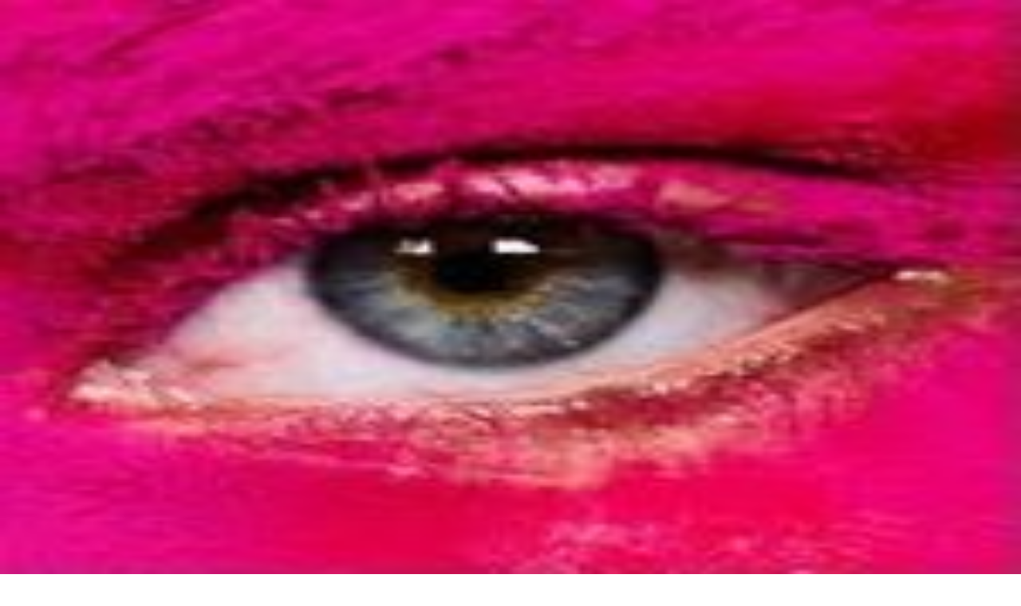

--- FILE ---
content_type: text/html; charset=utf-8
request_url: https://theagents.club/ben-hassett/profile
body_size: 52831
content:
<!DOCTYPE html><html lang="en" translate="no" class="playfair_display_957db620-module___coBla__variable roboto_8c4a372e-module__zI-Ndq__variable"><head><meta charSet="utf-8"/><meta name="viewport" content="width=device-width, initial-scale=1, maximum-scale=1"/><link rel="stylesheet" href="/_next/static/chunks/45745673866dc0e2.css" nonce="MTgzZWY2N2ItNWYxNy00MzcxLTkzNzQtMmYyOGYzMmRkNzRm" data-precedence="next"/><link rel="stylesheet" href="/_next/static/chunks/cf9da7b476da8574.css" nonce="MTgzZWY2N2ItNWYxNy00MzcxLTkzNzQtMmYyOGYzMmRkNzRm" data-precedence="next"/><link rel="stylesheet" href="/_next/static/chunks/fa090a392d6bef15.css" nonce="MTgzZWY2N2ItNWYxNy00MzcxLTkzNzQtMmYyOGYzMmRkNzRm" data-precedence="next"/><link rel="stylesheet" href="/_next/static/chunks/9ab8787fd7615ba6.css" nonce="MTgzZWY2N2ItNWYxNy00MzcxLTkzNzQtMmYyOGYzMmRkNzRm" data-precedence="next"/><link rel="preload" as="script" fetchPriority="low" nonce="MTgzZWY2N2ItNWYxNy00MzcxLTkzNzQtMmYyOGYzMmRkNzRm" href="/_next/static/chunks/ca9d5b61f246846b.js"/><script src="/_next/static/chunks/e194e48650b34174.js" async="" nonce="MTgzZWY2N2ItNWYxNy00MzcxLTkzNzQtMmYyOGYzMmRkNzRm"></script><script src="/_next/static/chunks/f2c0f6ce6895c9c4.js" async="" nonce="MTgzZWY2N2ItNWYxNy00MzcxLTkzNzQtMmYyOGYzMmRkNzRm"></script><script src="/_next/static/chunks/c5b2e36234b9a890.js" async="" nonce="MTgzZWY2N2ItNWYxNy00MzcxLTkzNzQtMmYyOGYzMmRkNzRm"></script><script src="/_next/static/chunks/35c64c6c328eb8ef.js" async="" nonce="MTgzZWY2N2ItNWYxNy00MzcxLTkzNzQtMmYyOGYzMmRkNzRm"></script><script src="/_next/static/chunks/turbopack-39bc4c061ea0ae6b.js" async="" nonce="MTgzZWY2N2ItNWYxNy00MzcxLTkzNzQtMmYyOGYzMmRkNzRm"></script><script src="/_next/static/chunks/25d28a0d338d5254.js" async="" nonce="MTgzZWY2N2ItNWYxNy00MzcxLTkzNzQtMmYyOGYzMmRkNzRm"></script><script src="/_next/static/chunks/4e595ecde1cdbbbc.js" async="" nonce="MTgzZWY2N2ItNWYxNy00MzcxLTkzNzQtMmYyOGYzMmRkNzRm"></script><script src="/_next/static/chunks/06e59ae05bbf2602.js" async="" nonce="MTgzZWY2N2ItNWYxNy00MzcxLTkzNzQtMmYyOGYzMmRkNzRm"></script><script src="/_next/static/chunks/e67e10818e1e7fb8.js" async="" nonce="MTgzZWY2N2ItNWYxNy00MzcxLTkzNzQtMmYyOGYzMmRkNzRm"></script><script src="/_next/static/chunks/a0182b5d25352271.js" async="" nonce="MTgzZWY2N2ItNWYxNy00MzcxLTkzNzQtMmYyOGYzMmRkNzRm"></script><script src="/_next/static/chunks/a4fcfeb30949a3f6.js" async="" nonce="MTgzZWY2N2ItNWYxNy00MzcxLTkzNzQtMmYyOGYzMmRkNzRm"></script><script src="/_next/static/chunks/ff1a16fafef87110.js" async="" nonce="MTgzZWY2N2ItNWYxNy00MzcxLTkzNzQtMmYyOGYzMmRkNzRm"></script><script src="/_next/static/chunks/40d4cf4f5c299e11.js" async="" nonce="MTgzZWY2N2ItNWYxNy00MzcxLTkzNzQtMmYyOGYzMmRkNzRm"></script><script src="/_next/static/chunks/b20db3a7c8947e3d.js" async="" nonce="MTgzZWY2N2ItNWYxNy00MzcxLTkzNzQtMmYyOGYzMmRkNzRm"></script><script src="/_next/static/chunks/fe1710568f463134.js" async="" nonce="MTgzZWY2N2ItNWYxNy00MzcxLTkzNzQtMmYyOGYzMmRkNzRm"></script><script src="/_next/static/chunks/f67dc7f3c4beb4c6.js" async="" nonce="MTgzZWY2N2ItNWYxNy00MzcxLTkzNzQtMmYyOGYzMmRkNzRm"></script><script src="/_next/static/chunks/a8996489c8d5b99a.js" async="" nonce="MTgzZWY2N2ItNWYxNy00MzcxLTkzNzQtMmYyOGYzMmRkNzRm"></script><script src="/_next/static/chunks/295a59b06129aa79.js" async="" nonce="MTgzZWY2N2ItNWYxNy00MzcxLTkzNzQtMmYyOGYzMmRkNzRm"></script><script src="/_next/static/chunks/f3674142d4de84b3.js" async="" nonce="MTgzZWY2N2ItNWYxNy00MzcxLTkzNzQtMmYyOGYzMmRkNzRm"></script><script src="/_next/static/chunks/30f625b0d1ea3516.js" async="" nonce="MTgzZWY2N2ItNWYxNy00MzcxLTkzNzQtMmYyOGYzMmRkNzRm"></script><link rel="preload" href="https://www.googletagmanager.com/gtag/js?id=G-64SJPMM5MB" as="script" nonce="MTgzZWY2N2ItNWYxNy00MzcxLTkzNzQtMmYyOGYzMmRkNzRm"/><meta name="next-size-adjust" content=""/><title>Ben Hassett | The Agents Club</title><meta name="description" content="British photographer Ben Hassett, who lives and works in New York City, has established a reputation as one of the world’s foremost beauty and portrait..."/><meta name="robots" content="index, follow"/><link rel="canonical" href="https://theagents.club/ben-hassett/profile"/><meta property="og:title" content="Ben Hassett | The Agents Club"/><meta property="og:description" content="British photographer Ben Hassett, who lives and works in New York City, has established a reputation as one of the world’s foremost beauty and portrait..."/><meta property="og:url" content="https://theagents.club/ben-hassett/profile"/><meta property="og:image" content="https://cdn.theagents.club/benhassett/avatar.jpg?9"/><meta property="og:type" content="website"/><meta name="twitter:card" content="summary_large_image"/><meta name="twitter:title" content="Ben Hassett | The Agents Club"/><meta name="twitter:description" content="British photographer Ben Hassett, who lives and works in New York City, has established a reputation as one of the world’s foremost beauty and portrait..."/><meta name="twitter:image" content="https://cdn.theagents.club/benhassett/avatar.jpg?9"/><link rel="icon" href="/icons/t.svg" sizes="32x32"/><link rel="icon" href="/icons/t.svg" sizes="192x192"/><link rel="apple-touch-icon" href="/icons/t.svg"/><script src="/_next/static/chunks/a6dad97d9634a72d.js" noModule="" nonce="MTgzZWY2N2ItNWYxNy00MzcxLTkzNzQtMmYyOGYzMmRkNzRm"></script></head><body class="layout-module__CUj6aG__body"><div hidden=""><!--$--><!--/$--></div><script type="application/ld+json">{"@context":"https://schema.org","@type":"Organization","name":"The Agents Club","url":"https://theagents.club","logo":"https://theagents.club/images/logoGreen.png","sameAs":["https://www.instagram.com/theagentsclub/","https://www.twitter.com/the_agents_club","https://www.linkedin.com/company/the-agents-club"]}</script><header class="styles-module__BbywCq__header"><div class="styles-module__BbywCq__logo"><a href="/"><div style="max-width:140px"><svg class="styles-module__CyUXHG__iconFuchsia styles-module__x87M6q__svg" xmlns="http://www.w3.org/2000/svg" viewBox="0 0 226.02 126.07"><title>The Agents Club</title><g><path fill="currentColor" d="M114.79,113.84a12.8,12.8,0,0,1-4.49,9.07q-3.89,3.16-10.55,3.16a15.21,15.21,0,0,1-8-2.06,13.93,13.93,0,0,1-5.38-5.85,19.35,19.35,0,0,1-1.94-8.68v-5.91a19.71,19.71,0,0,1,1.88-8.73,13.91,13.91,0,0,1,5.38-5.94,15.26,15.26,0,0,1,8-2.1q6.6,0,10.52,3.15a12.68,12.68,0,0,1,4.52,9h-1.56a11.74,11.74,0,0,0-4.06-8q-3.39-2.74-9.42-2.74a12.72,12.72,0,0,0-9.93,4.2Q86,96.62,86,103.68v5.62a18,18,0,0,0,1.69,8,12.71,12.71,0,0,0,4.82,5.42,13.41,13.41,0,0,0,7.21,2q6.06,0,9.46-2.71t4-8.11Z"></path><rect fill="currentColor" x="72.21" y="121.96" width="2.53" height="3.38"></rect><path fill="currentColor" d="M126.44,124h23.12v1.4H124.74V87.51h1.7Z"></path><path fill="currentColor" d="M186.14,87.45v25.64q0,6-3.9,9.38t-10.6,3.37q-6.67,0-10.59-3.37a11.67,11.67,0,0,1-3.93-9.27V87.45h1.57V113a10.41,10.41,0,0,0,3.55,8.32q3.54,3.08,9.4,3.07t9.4-3.07a10.5,10.5,0,0,0,3.53-8.35V87.45Z"></path><path fill="currentColor" d="M198.75,125.37V87.5H210q6.92,0,10.48,2.49a8.26,8.26,0,0,1,3.55,7.21,8.35,8.35,0,0,1-2,5.7,9.18,9.18,0,0,1-5.57,2.89,11.31,11.31,0,0,1,6.78,3.1,8.24,8.24,0,0,1,2.72,6,9.21,9.21,0,0,1-3.56,7.64q-3.56,2.79-9.89,2.79Zm1.59-20.1h10.29c3.91,0,6.86-.67,8.84-2a6.91,6.91,0,0,0,3-6.18q0-8.05-12.06-8.19h-10Zm0,1.4V124h12.41c3.63,0,6.49-.8,8.56-2.38a7.84,7.84,0,0,0,3.11-6.6,7.17,7.17,0,0,0-3-5.91,13.17,13.17,0,0,0-8-2.41Z"></path><path fill="currentColor" d="M.45,6.93A58.59,58.59,0,0,0,0,0Q5,.17,17.15.16T34.21,0a64.91,64.91,0,0,0-.42,6.93c0,1.82.15,4.18.27,5.33H32.67a41,41,0,0,0-1.29-7.11,5.2,5.2,0,0,0-2.56-3,12.8,12.8,0,0,0-5.59-.94H19.94V32.07a8.56,8.56,0,0,0,.47,3.29,2.64,2.64,0,0,0,1.72,1.44,15.31,15.31,0,0,0,3.95.48v1.08c-2.14-.1-5.11-.15-8.93-.15-4.06,0-7,0-9,.15V37.28a15.38,15.38,0,0,0,3.95-.48,2.64,2.64,0,0,0,1.72-1.44,8.56,8.56,0,0,0,.47-3.29V1.24H11a12.88,12.88,0,0,0-5.6.94,5.22,5.22,0,0,0-2.55,3,42.86,42.86,0,0,0-1.21,7.14H.26C.38,11.14.45,8.75.45,6.93Z"></path><path fill="currentColor" d="M74.65,1.51a2.1,2.1,0,0,0-1.33,1.27,8.84,8.84,0,0,0-.35,3V32.6a8.84,8.84,0,0,0,.35,3,2.1,2.1,0,0,0,1.33,1.27,11.41,11.41,0,0,0,3.08.43v1.08c-1.63-.11-4.13-.16-7.52-.16q-4.71,0-7.47.16V37.26a11.43,11.43,0,0,0,3.09-.43,2.11,2.11,0,0,0,1.32-1.27,8.79,8.79,0,0,0,.36-3V19H48.38V32.6a8.79,8.79,0,0,0,.36,3,2.11,2.11,0,0,0,1.32,1.27,11.43,11.43,0,0,0,3.09.43v1.08q-2.7-.17-7.47-.16c-3.37,0-5.87,0-7.52.16V37.26a11.43,11.43,0,0,0,3.09-.43,2.11,2.11,0,0,0,1.32-1.27,8.79,8.79,0,0,0,.36-3V5.74a8.79,8.79,0,0,0-.36-3,2.11,2.11,0,0,0-1.32-1.27,11.43,11.43,0,0,0-3.09-.43V0q2.45.17,7.52.16,4.77,0,7.47-.16V1.08a11.43,11.43,0,0,0-3.09.43,2.11,2.11,0,0,0-1.32,1.27,8.79,8.79,0,0,0-.36,3V17.9H67.5V5.74a8.79,8.79,0,0,0-.36-3,2.11,2.11,0,0,0-1.32-1.27,11.43,11.43,0,0,0-3.09-.43V0q2.76.17,7.47.16,5.06,0,7.52-.16V1.08A11.41,11.41,0,0,0,74.65,1.51Z"></path><path fill="currentColor" d="M112.05,31.43a66.86,66.86,0,0,0,.4,6.93q-4-.15-13.47-.15-11.28,0-17,.15V37.28A11.1,11.1,0,0,0,85,36.86a2.13,2.13,0,0,0,1.32-1.27,8.9,8.9,0,0,0,.36-3V5.74a8.83,8.83,0,0,0-.36-3A2.11,2.11,0,0,0,85,1.51a11.41,11.41,0,0,0-3.08-.43V0q5.76.17,17,.16,8.65,0,12.29-.16a59.25,59.25,0,0,0-.4,6.4c0,1.41-.09,3.38,0,4.21h-1.35a39.06,39.06,0,0,0-.92-6.09A4.46,4.46,0,0,0,106.44,2a10.66,10.66,0,0,0-4.64-.78H96.92a10.81,10.81,0,0,0-3.09.32,2,2,0,0,0-1.32,1.23,8.72,8.72,0,0,0-.36,3V18.52h3.9c2,0,4.32-.62,5-1.7a8.67,8.67,0,0,0,1.2-3.32,11.47,11.47,0,0,0,.19-1.62h1.35c-.13,1.79-.07,2.91-.07,4.53l0,2.59c0,1.84-.18,3.74,0,7h-1.36c0-.27,0-.49,0-2a4.63,4.63,0,0,0-1.59-3.4c-.88-.77-3.15-1.07-4.74-1.07h-3.9v13a8.72,8.72,0,0,0,.36,3,2,2,0,0,0,1.32,1.23,10.46,10.46,0,0,0,3.09.32h4.3a13.58,13.58,0,0,0,5.59-.9,5.47,5.47,0,0,0,2.76-2.88,36.35,36.35,0,0,0,1.23-7h1.35C112,27.31,112.05,29.79,112.05,31.43Z"></path><path fill="currentColor" d="M160.2,50.41a58,58,0,0,0-.45-6.9q5.06.15,17.15.16T194,43.51a63.88,63.88,0,0,0-.41,6.9c0,1.81.14,4.17.26,5.31h-1.39a40.9,40.9,0,0,0-1.29-7.09,5.21,5.21,0,0,0-2.55-3,12.87,12.87,0,0,0-5.6-.93h-3.29V75.44a8.28,8.28,0,0,0,.48,3.28,2.62,2.62,0,0,0,1.72,1.44,15.78,15.78,0,0,0,3.94.47v1.08q-3.2-.15-8.93-.15-6.08,0-9,.15V80.63a15.88,15.88,0,0,0,4-.47,2.64,2.64,0,0,0,1.72-1.44,8.32,8.32,0,0,0,.47-3.28V44.75h-3.29a12.82,12.82,0,0,0-5.59.93,5.14,5.14,0,0,0-2.55,3,40.74,40.74,0,0,0-1.21,7.12H160C160.13,54.61,160.2,52.22,160.2,50.41Z"></path><path fill="currentColor" d="M113.25,74.72a65.83,65.83,0,0,0,.41,6.86c-2.67-.11-7.15-.16-13.47-.16q-11.3,0-17.06.16V80.51a12,12,0,0,0,3.09-.42,2.12,2.12,0,0,0,1.32-1.26,8.67,8.67,0,0,0,.36-2.93V49.31a8.69,8.69,0,0,0-.36-2.94,2.08,2.08,0,0,0-1.32-1.25,11.12,11.12,0,0,0-3.09-.42V43.63q5.78.15,17.06.15,8.64,0,12.29-.15a55.36,55.36,0,0,0-.4,6.33c0,1.4-.1,3.34,0,4.16h-1.35a38.12,38.12,0,0,0-.93-6,4.4,4.4,0,0,0-2.18-2.47,10.65,10.65,0,0,0-4.64-.77H98.12a10.89,10.89,0,0,0-3.09.31,2,2,0,0,0-1.32,1.22,8.52,8.52,0,0,0-.36,2.92V62h3.91c2,0,4.31-.61,5-1.69A8.46,8.46,0,0,0,103.43,57a12.26,12.26,0,0,0,.18-1.6H105c-.13,1.76-.07,2.87-.07,4.48l0,2.56c0,1.82-.18,3.7,0,7h-1.36c0-.26,0-.48,0-1.94a4.62,4.62,0,0,0-1.6-3.37c-.88-.75-3.14-1.06-4.73-1.06H93.35V75.9a8.56,8.56,0,0,0,.36,2.92A2,2,0,0,0,95,80a10.81,10.81,0,0,0,3.09.32h4.31a13.72,13.72,0,0,0,5.58-.89,5.38,5.38,0,0,0,2.76-2.85A35.49,35.49,0,0,0,112,69.68h1.35C113.24,70.64,113.25,73.1,113.25,74.72Z"></path><path fill="currentColor" d="M42.31,80.54V81.6q-2.41-.15-6.31-.15-5,0-7.51.15V80.54a9.75,9.75,0,0,0,3.2-.5,1.48,1.48,0,0,0,1-1.48,6.81,6.81,0,0,0-.69-2.5l-3.49-8.3H14.31L11.79,73a11.78,11.78,0,0,0-1.18,4.37,2.6,2.6,0,0,0,1.25,2.42,8.36,8.36,0,0,0,3.85.78V81.6c-2.23-.1-4.49-.15-6.76-.15q-2.64,0-4.38.15V80.54c1.95-.4,3.48-2,4.61-4.63L23,43.63h1l14.3,33.5Q39.66,80.43,42.31,80.54Zm-21-30.17L14.74,66.69H28Z"></path><path fill="currentColor" d="M74.43,79.61c-.28-.66-.63-1-1.07-1a1.49,1.49,0,0,0-.68.17c-.22.12-.6.37-1.15.76a15.33,15.33,0,0,1-4.06,2.19,14,14,0,0,1-4.68.74,20,20,0,0,1-9.86-2.3,15.19,15.19,0,0,1-6.3-6.63,22.79,22.79,0,0,1-2.17-10.33,24.15,24.15,0,0,1,2.31-10.86,17.13,17.13,0,0,1,6.4-7.19,17.37,17.37,0,0,1,9.29-2.52,15.84,15.84,0,0,1,4,.46,13.47,13.47,0,0,1,3.06,1.18c.86.47,1.86,1.1,3,1.87a2.12,2.12,0,0,0,1.12.56c.71,0,1.19-.89,1.41-3.09h1.29c-.15,2.34-.24,6.27-.24,12.22H74.84a39.28,39.28,0,0,0-1.07-4.76A9.06,9.06,0,0,0,72,47.85a11.39,11.39,0,0,0-4.23-3.09,13.36,13.36,0,0,0-5.44-1.13A9.77,9.77,0,0,0,55.88,46a14.89,14.89,0,0,0-4.32,6.62,29.91,29.91,0,0,0-1.53,10,33,33,0,0,0,1.44,10.64,11.69,11.69,0,0,0,4.37,6.14,13.08,13.08,0,0,0,7.52,2,10.07,10.07,0,0,0,5.82-1.69,3.69,3.69,0,0,0,1.31-1.27,3.9,3.9,0,0,0,.3-1.69V72.13a9.18,9.18,0,0,0-.43-3.29,2.47,2.47,0,0,0-1.59-1.43A25.14,25.14,0,0,0,64.28,67V65.9C66.12,66,69.6,66,73,66q3.95,0,5.82-.19v1.09a4.65,4.65,0,0,0-1.87.43,1.78,1.78,0,0,0-.76,1.23,14.7,14.7,0,0,0-.21,3V81.71H74.89A6.42,6.42,0,0,0,74.43,79.61Z"></path><path fill="currentColor" d="M204.11,78.08q2.59,3.4,8,3.41a9.66,9.66,0,0,0,3.85-.77,6.55,6.55,0,0,0,2.89-2.4,7.09,7.09,0,0,0,1.1-4.07,6.48,6.48,0,0,0-1.13-3.76,12.55,12.55,0,0,0-3.08-3,52.66,52.66,0,0,0-5.19-3.13,58.22,58.22,0,0,1-5.78-3.47,13.64,13.64,0,0,1-3.59-3.68,9,9,0,0,1-1.4-5,8.61,8.61,0,0,1,1.55-5.2,9.37,9.37,0,0,1,4.13-3.17,15.11,15.11,0,0,1,5.68-1,16.55,16.55,0,0,1,3.2.27,10.84,10.84,0,0,1,2.22.69q.88.42,1.95,1.05a4.67,4.67,0,0,0,2.06.77.93.93,0,0,0,.86-.57,6.29,6.29,0,0,0,.47-1.82h1.39c-.2,2.13-.3,5.82-.3,11.09H221.6a15,15,0,0,0-1.35-5.14A9.37,9.37,0,0,0,217,45.23a9.18,9.18,0,0,0-5.32-1.47,8.8,8.8,0,0,0-3.81.8,6.24,6.24,0,0,0-2.62,2.23,5.82,5.82,0,0,0-.95,3.28,6.11,6.11,0,0,0,2,4.75,23.31,23.31,0,0,0,4.62,3.25l3.55,2c2.53,1.44,4.54,2.68,6,3.73A13.06,13.06,0,0,1,224,67.41a8.8,8.8,0,0,1,1.33,4.85,9.3,9.3,0,0,1-1.71,5.66A10.39,10.39,0,0,1,219,81.41a19.45,19.45,0,0,1-11.24.62,16.48,16.48,0,0,1-3.51-1.47,4.87,4.87,0,0,0-2.07-.77.92.92,0,0,0-.85.57,6,6,0,0,0-.48,1.82h-1.38q.24-3,.23-13h1.39A16.49,16.49,0,0,0,204.11,78.08Z"></path><path fill="currentColor" d="M152.94,45.23a2.54,2.54,0,0,0-1.36,1.51,10.12,10.12,0,0,0-.37,3.11v32h-1.34L125.31,47.05V75.34a9.16,9.16,0,0,0,.4,3.12,2.55,2.55,0,0,0,1.5,1.5,10.15,10.15,0,0,0,3.41.54v1.07c-1.39-.1-3.38-.16-6-.16-2.32,0-4.13.06-5.42.16V80.5a8.13,8.13,0,0,0,3-.54,2.51,2.51,0,0,0,1.35-1.5,9.8,9.8,0,0,0,.38-3.12v-26a8.67,8.67,0,0,0-.36-2.93,2.09,2.09,0,0,0-1.31-1.25,11.08,11.08,0,0,0-3.07-.42V43.63c1.27.1,3.08.15,5.42.15,1.75,0,4.13-.05,5.42-.15l19.53,28,.27-21.81a9.44,9.44,0,0,0-.39-3.11,2.51,2.51,0,0,0-1.5-1.51,10.59,10.59,0,0,0-3.42-.53V43.63q2.08.15,6,.15c2.32,0,4.13-.05,5.42-.15V44.7A8.37,8.37,0,0,0,152.94,45.23Z"></path></g></svg></div></a></div><!--$?--><template id="B:0"></template><!--/$--></header><div class="layout-module__CUj6aG__content"><h1 class="styles-module__W3VeJq__title">Ben Hassett</h1><div class="styles-module__TAo3Aa__container"><div class="styles-module__TAo3Aa__type"><a class="styles-module__TAo3Aa__link" href="/list?type=photographer">Photographer</a></div><div class="styles-module__TAo3Aa__category">Beauty . Motion . Celebrity</div></div><div class="styles-module__ij_xSq__sliderWrapper"><div class="styles-module__mT9B3W__container"><div class="styles-module__mT9B3W__logosContainer"><div class="styles-module__mT9B3W__logo"><div class="styles-module__QPKQoa__skeleton"><div class="styles-module__QPKQoa__shimmer"></div></div><img alt="2021" loading="lazy" decoding="async" data-nimg="fill" class="" style="position:absolute;height:100%;width:100%;left:0;top:0;right:0;bottom:0;color:transparent" src="/_next/static/media/awards-winners-2021.93317d84.svg"/><div class="styles-module__mT9B3W__closeButton styles-module__mT9B3W__hideButton"><svg class="" width="100%" stroke="currentColor" fill="currentColor" stroke-width="0" viewBox="0 0 24 24" xmlns="http://www.w3.org/2000/svg"><path fill="none" stroke="currentColor" stroke-width="2" d="M3,3 L21,21 M3,21 L21,3"></path></svg></div></div></div><div class="styles-module__7vs-SG__container"><div class="glide styles-module__7vs-SG__slider"><div class="glide__arrows" data-glide-el="controls"><button class="glide__arrow glide__arrow--left styles-module__pVdsdW__sliderArrow" data-glide-dir="&lt;"><svg width="100%" height="100%" class="styles-module__CyUXHG__iconFuchsia" viewBox="0 0 51 119" fill="none" xmlns="http://www.w3.org/2000/svg"><line y1="-1" x2="76.9233" y2="-1" transform="matrix(-0.639356 -0.768911 -0.639356 0.768911 49.1815 118.381)" stroke="currentColor" stroke-width="inherit"></line><line y1="-1" x2="76.9233" y2="-1" transform="matrix(0.639356 -0.768911 -0.639356 -0.768911 0.000244141 59.2334)" stroke="currentColor" stroke-width="inherit"></line></svg></button></div><div class="glide__track styles-module__7vs-SG__track" data-glide-el="track"><div class="glide__slides"><div class="glide__slide"><div class="styles-module__ucPLmW__media"><div class="styles-module__QPKQoa__skeleton"><div class="styles-module__QPKQoa__shimmer"></div></div><img alt="slider image" loading="lazy" decoding="async" data-nimg="fill" class="styles-module__ucPLmW__image" style="position:absolute;height:100%;width:100%;left:0;top:0;right:0;bottom:0;color:transparent" src="https://cdn.theagents.club/mmxxartists/mmxxartists_1766003954--601779527_18077397335254649_1792713300237983106_n.jpg"/></div></div><div class="glide__slide"><div class="styles-module__ucPLmW__media"><div class="styles-module__QPKQoa__skeleton"><div class="styles-module__QPKQoa__shimmer"></div></div><img alt="slider image" loading="lazy" decoding="async" data-nimg="fill" class="styles-module__ucPLmW__image" style="position:absolute;height:100%;width:100%;left:0;top:0;right:0;bottom:0;color:transparent" src="https://cdn.theagents.club/mmxxartists/mmxxartists_1766003986--598106219_18077397365254649_6092208577871843594_n.jpg"/></div></div><div class="glide__slide"><div class="styles-module__ucPLmW__media"><div class="styles-module__QPKQoa__skeleton"><div class="styles-module__QPKQoa__shimmer"></div></div><img alt="slider image" loading="lazy" decoding="async" data-nimg="fill" class="styles-module__ucPLmW__image" style="position:absolute;height:100%;width:100%;left:0;top:0;right:0;bottom:0;color:transparent" src="https://cdn.theagents.club/mmxxartists/mmxxartists_1766003925--598841263_18077397290254649_4371128197797727806_n.jpg"/></div></div><div class="glide__slide"><div class="styles-module__ucPLmW__media"><div class="styles-module__QPKQoa__skeleton"><div class="styles-module__QPKQoa__shimmer"></div></div><img alt="slider image" loading="lazy" decoding="async" data-nimg="fill" class="styles-module__ucPLmW__image" style="position:absolute;height:100%;width:100%;left:0;top:0;right:0;bottom:0;color:transparent" src="https://cdn.theagents.club/mmxxartists/mmxxartists_1764788166--591166694_18076131179254649_2449796849467626971_n.jpg"/></div></div><div class="glide__slide"><div class="styles-module__ucPLmW__media"><div class="styles-module__QPKQoa__skeleton"><div class="styles-module__QPKQoa__shimmer"></div></div><img alt="slider image" loading="lazy" decoding="async" data-nimg="fill" class="styles-module__ucPLmW__image" style="position:absolute;height:100%;width:100%;left:0;top:0;right:0;bottom:0;color:transparent" src="https://cdn.theagents.club/mmxxartists/mmxxartists_1764788120--590809845_18076131005254649_1025110267490169338_n.jpg"/></div></div><div class="glide__slide"><div class="styles-module__ucPLmW__media"><div class="styles-module__QPKQoa__skeleton"><div class="styles-module__QPKQoa__shimmer"></div></div><img alt="slider image" loading="lazy" decoding="async" data-nimg="fill" class="styles-module__ucPLmW__image" style="position:absolute;height:100%;width:100%;left:0;top:0;right:0;bottom:0;color:transparent" src="https://cdn.theagents.club/mmxxartists/mmxxartists_1764788146--589764428_18076131059254649_8636324793605452721_n.jpg"/></div></div><div class="glide__slide"><div class="styles-module__ucPLmW__media"><div class="styles-module__QPKQoa__skeleton"><div class="styles-module__QPKQoa__shimmer"></div></div><img alt="slider image" loading="lazy" decoding="async" data-nimg="fill" class="styles-module__ucPLmW__image" style="position:absolute;height:100%;width:100%;left:0;top:0;right:0;bottom:0;color:transparent" src="https://cdn.theagents.club/mmxxartists/mmxxartists_1752596295--520251878_18061515680254649_2864683659350082304_n.jpg"/></div></div><div class="glide__slide"><div class="styles-module__ucPLmW__media"><div class="styles-module__QPKQoa__skeleton"><div class="styles-module__QPKQoa__shimmer"></div></div><img alt="slider image" loading="lazy" decoding="async" data-nimg="fill" class="styles-module__ucPLmW__image" style="position:absolute;height:100%;width:100%;left:0;top:0;right:0;bottom:0;color:transparent" src="https://cdn.theagents.club/mmxxartists/mmxxartists_1752596284--520020437_18061515656254649_298412725112976826_n.jpg"/></div></div><div class="glide__slide"><div class="styles-module__ucPLmW__media"><div class="styles-module__QPKQoa__skeleton"><div class="styles-module__QPKQoa__shimmer"></div></div><img alt="slider image" loading="lazy" decoding="async" data-nimg="fill" class="styles-module__ucPLmW__image" style="position:absolute;height:100%;width:100%;left:0;top:0;right:0;bottom:0;color:transparent" src="https://cdn.theagents.club/mmxxartists/mmxxartists_1752596276--519587448_18061515626254649_2576394752697150733_n.jpg"/></div></div><div class="glide__slide"><div class="styles-module__ucPLmW__media"><div class="styles-module__QPKQoa__skeleton"><div class="styles-module__QPKQoa__shimmer"></div></div><img alt="slider image" loading="lazy" decoding="async" data-nimg="fill" class="styles-module__ucPLmW__image" style="position:absolute;height:100%;width:100%;left:0;top:0;right:0;bottom:0;color:transparent" src="https://cdn.theagents.club/mmxxartists/mmxxartists_1750953782--509906232_18059736710254649_3323162088139136767_n.jpg"/></div></div><div class="glide__slide"><div class="styles-module__ucPLmW__media"><div class="styles-module__QPKQoa__skeleton"><div class="styles-module__QPKQoa__shimmer"></div></div><img alt="slider image" loading="lazy" decoding="async" data-nimg="fill" class="styles-module__ucPLmW__image" style="position:absolute;height:100%;width:100%;left:0;top:0;right:0;bottom:0;color:transparent" src="https://cdn.theagents.club/mmxxartists/mmxxartists_1750953782--509952787_18059736719254649_800447104895125041_n.jpg"/></div></div><div class="glide__slide"><div class="styles-module__ucPLmW__media"><div class="styles-module__QPKQoa__skeleton"><div class="styles-module__QPKQoa__shimmer"></div></div><img alt="slider image" loading="lazy" decoding="async" data-nimg="fill" class="styles-module__ucPLmW__image" style="position:absolute;height:100%;width:100%;left:0;top:0;right:0;bottom:0;color:transparent" src="https://cdn.theagents.club/mmxxartists/mmxxartists_1750953782--509910905_18059736764254649_1634624683519053445_n.jpg"/></div></div><div class="glide__slide"><div class="styles-module__ucPLmW__media"><div class="styles-module__QPKQoa__skeleton"><div class="styles-module__QPKQoa__shimmer"></div></div><img alt="slider image" loading="lazy" decoding="async" data-nimg="fill" class="styles-module__ucPLmW__image" style="position:absolute;height:100%;width:100%;left:0;top:0;right:0;bottom:0;color:transparent" src="https://cdn.theagents.club/atrbute/atrbute_1713469760--439550065_389918553885829_5658765622327788179_n.jpg"/></div></div><div class="glide__slide"><div class="styles-module__ucPLmW__media"><div class="styles-module__QPKQoa__skeleton"><div class="styles-module__QPKQoa__shimmer"></div></div><img alt="slider image" loading="lazy" decoding="async" data-nimg="fill" class="styles-module__ucPLmW__image" style="position:absolute;height:100%;width:100%;left:0;top:0;right:0;bottom:0;color:transparent" src="https://cdn.theagents.club/atrbute/atrbute_1713469760--439246263_279546551875985_4296300323354076643_n.jpg"/></div></div><div class="glide__slide"><div class="styles-module__ucPLmW__media"><div class="styles-module__QPKQoa__skeleton"><div class="styles-module__QPKQoa__shimmer"></div></div><img alt="slider image" loading="lazy" decoding="async" data-nimg="fill" class="styles-module__ucPLmW__image" style="position:absolute;height:100%;width:100%;left:0;top:0;right:0;bottom:0;color:transparent" src="https://cdn.theagents.club/atrbute/atrbute_1713469760--439240019_446172394474172_1993659728009118107_n.jpg"/></div></div><div class="glide__slide"><div class="styles-module__ucPLmW__media"><div class="styles-module__QPKQoa__skeleton"><div class="styles-module__QPKQoa__shimmer"></div></div><img alt="slider image" loading="lazy" decoding="async" data-nimg="fill" class="styles-module__ucPLmW__image" style="position:absolute;height:100%;width:100%;left:0;top:0;right:0;bottom:0;color:transparent" src="https://cdn.theagents.club/atrbute/atrbute_1711992533--435010313_1193693852012593_114424126741810272_n.jpg"/></div></div><div class="glide__slide"><div class="styles-module__ucPLmW__media"><div class="styles-module__QPKQoa__skeleton"><div class="styles-module__QPKQoa__shimmer"></div></div><img alt="slider image" loading="lazy" decoding="async" data-nimg="fill" class="styles-module__ucPLmW__image" style="position:absolute;height:100%;width:100%;left:0;top:0;right:0;bottom:0;color:transparent" src="https://cdn.theagents.club/atrbute/atrbute_1711992533--434991259_3414731662006622_8018641375247921892_n.jpg"/></div></div><div class="glide__slide"><div class="styles-module__ucPLmW__media"><div class="styles-module__QPKQoa__skeleton"><div class="styles-module__QPKQoa__shimmer"></div></div><img alt="slider image" loading="lazy" decoding="async" data-nimg="fill" class="styles-module__ucPLmW__image" style="position:absolute;height:100%;width:100%;left:0;top:0;right:0;bottom:0;color:transparent" src="https://cdn.theagents.club/atrbute/atrbute_1711992533--434686304_7364499976930617_3257828671941013000_n.jpg"/></div></div><div class="glide__slide"><div class="styles-module__ucPLmW__media"><div class="styles-module__QPKQoa__skeleton"><div class="styles-module__QPKQoa__shimmer"></div></div><img alt="slider image" loading="lazy" decoding="async" data-nimg="fill" class="styles-module__ucPLmW__image" style="position:absolute;height:100%;width:100%;left:0;top:0;right:0;bottom:0;color:transparent" src="https://cdn.theagents.club/atrbute/atrbute_1704737701--417219625_378802648027379_1118479608569530_n.jpg"/></div></div><div class="glide__slide"><div class="styles-module__ucPLmW__media"><div class="styles-module__QPKQoa__skeleton"><div class="styles-module__QPKQoa__shimmer"></div></div><img alt="slider image" loading="lazy" decoding="async" data-nimg="fill" class="styles-module__ucPLmW__image" style="position:absolute;height:100%;width:100%;left:0;top:0;right:0;bottom:0;color:transparent" src="https://cdn.theagents.club/atrbute/atrbute_1704737701--417235126_921912712833010_5660644471811368719_n.jpg"/></div></div><div class="glide__slide"><div class="styles-module__ucPLmW__media"><div class="styles-module__QPKQoa__skeleton"><div class="styles-module__QPKQoa__shimmer"></div></div><img alt="slider image" loading="lazy" decoding="async" data-nimg="fill" class="styles-module__ucPLmW__image" style="position:absolute;height:100%;width:100%;left:0;top:0;right:0;bottom:0;color:transparent" src="https://cdn.theagents.club/atrbute/atrbute_1704737701--417924627_3669841989952614_6452642936252152106_n.jpg"/></div></div><div class="glide__slide"><div class="styles-module__ucPLmW__media"><div class="styles-module__QPKQoa__skeleton"><div class="styles-module__QPKQoa__shimmer"></div></div><img alt="slider image" loading="lazy" decoding="async" data-nimg="fill" class="styles-module__ucPLmW__image" style="position:absolute;height:100%;width:100%;left:0;top:0;right:0;bottom:0;color:transparent" src="https://cdn.theagents.club/atrbute/atrbute_1701442501--405237335_1605073066967981_8843845757346883458_n.jpg"/></div></div><div class="glide__slide"><div class="styles-module__ucPLmW__media"><div class="styles-module__QPKQoa__skeleton"><div class="styles-module__QPKQoa__shimmer"></div></div><img alt="slider image" loading="lazy" decoding="async" data-nimg="fill" class="styles-module__ucPLmW__image" style="position:absolute;height:100%;width:100%;left:0;top:0;right:0;bottom:0;color:transparent" src="https://cdn.theagents.club/benhassett/benhassett_1701860508--407562133_380427981074069_1505632471025604951_n.jpg"/></div></div><div class="glide__slide"><div class="styles-module__ucPLmW__media"><div class="styles-module__QPKQoa__skeleton"><div class="styles-module__QPKQoa__shimmer"></div></div><img alt="slider image" loading="lazy" decoding="async" data-nimg="fill" class="styles-module__ucPLmW__image" style="position:absolute;height:100%;width:100%;left:0;top:0;right:0;bottom:0;color:transparent" src="https://cdn.theagents.club/blanc.agency/blanc.agency_1702402439--410008369_684156113892369_5093305045386158668_n.jpg"/></div></div><div class="glide__slide"><div class="styles-module__ucPLmW__media"><div class="styles-module__QPKQoa__skeleton"><div class="styles-module__QPKQoa__shimmer"></div></div><img alt="slider image" loading="lazy" decoding="async" data-nimg="fill" class="styles-module__ucPLmW__image" style="position:absolute;height:100%;width:100%;left:0;top:0;right:0;bottom:0;color:transparent" src="https://cdn.theagents.club/atrbute/atrbute_1699469134--400003153_700132878728058_2993163843226895521_n.jpg"/></div></div><div class="glide__slide"><div class="styles-module__ucPLmW__media"><div class="styles-module__QPKQoa__skeleton"><div class="styles-module__QPKQoa__shimmer"></div></div><img alt="slider image" loading="lazy" decoding="async" data-nimg="fill" class="styles-module__ucPLmW__image" style="position:absolute;height:100%;width:100%;left:0;top:0;right:0;bottom:0;color:transparent" src="https://cdn.theagents.club/atrbute/atrbute_1699469134--399372849_1064718517903214_2357250973046979500_n.jpg"/></div></div><div class="glide__slide"><div class="styles-module__ucPLmW__media"><div class="styles-module__QPKQoa__skeleton"><div class="styles-module__QPKQoa__shimmer"></div></div><img alt="slider image" loading="lazy" decoding="async" data-nimg="fill" class="styles-module__ucPLmW__image" style="position:absolute;height:100%;width:100%;left:0;top:0;right:0;bottom:0;color:transparent" src="https://cdn.theagents.club/atrbute/atrbute_1699469134--399695797_867795128277113_6057034834599228294_n.jpg"/></div></div><div class="glide__slide"><div class="styles-module__ucPLmW__media"><div class="styles-module__QPKQoa__skeleton"><div class="styles-module__QPKQoa__shimmer"></div></div><img alt="slider image" loading="lazy" decoding="async" data-nimg="fill" class="styles-module__ucPLmW__image" style="position:absolute;height:100%;width:100%;left:0;top:0;right:0;bottom:0;color:transparent" src="https://cdn.theagents.club/atrbute/atrbute_1695134955--379930161_833825671535307_7655383437986474579_n.jpg"/></div></div><div class="glide__slide"><div class="styles-module__ucPLmW__media"><div class="styles-module__QPKQoa__skeleton"><div class="styles-module__QPKQoa__shimmer"></div></div><img alt="slider image" loading="lazy" decoding="async" data-nimg="fill" class="styles-module__ucPLmW__image" style="position:absolute;height:100%;width:100%;left:0;top:0;right:0;bottom:0;color:transparent" src="https://cdn.theagents.club/atrbute/atrbute_1695134955--380073670_847045170263970_5988708305190891848_n.jpg"/></div></div><div class="glide__slide"><div class="styles-module__ucPLmW__media"><div class="styles-module__QPKQoa__skeleton"><div class="styles-module__QPKQoa__shimmer"></div></div><img alt="slider image" loading="lazy" decoding="async" data-nimg="fill" class="styles-module__ucPLmW__image" style="position:absolute;height:100%;width:100%;left:0;top:0;right:0;bottom:0;color:transparent" src="https://cdn.theagents.club/atrbute/atrbute_1695134955--380564031_699408802210585_1017740125168684693_n.jpg"/></div></div><div class="glide__slide"><div class="styles-module__ucPLmW__media"><div class="styles-module__QPKQoa__skeleton"><div class="styles-module__QPKQoa__shimmer"></div></div><img alt="slider image" loading="lazy" decoding="async" data-nimg="fill" class="styles-module__ucPLmW__image" style="position:absolute;height:100%;width:100%;left:0;top:0;right:0;bottom:0;color:transparent" src="https://cdn.theagents.club/benhassett/benhassett_1685720801--350654426_1608456393001596_7398996192282894560_n.jpg"/></div></div><div class="glide__slide"><div class="styles-module__ucPLmW__media"><div class="styles-module__QPKQoa__skeleton"><div class="styles-module__QPKQoa__shimmer"></div></div><img alt="slider image" loading="lazy" decoding="async" data-nimg="fill" class="styles-module__ucPLmW__image" style="position:absolute;height:100%;width:100%;left:0;top:0;right:0;bottom:0;color:transparent" src="https://cdn.theagents.club/benhassett/benhassett_1685720801--350642777_726467032560835_5249441889758868309_n.jpg"/></div></div><div class="glide__slide"><div class="styles-module__ucPLmW__media"><div class="styles-module__QPKQoa__skeleton"><div class="styles-module__QPKQoa__shimmer"></div></div><img alt="slider image" loading="lazy" decoding="async" data-nimg="fill" class="styles-module__ucPLmW__image" style="position:absolute;height:100%;width:100%;left:0;top:0;right:0;bottom:0;color:transparent" src="https://cdn.theagents.club/benhassett/benhassett_1685720801--350827320_915574599544675_76530875132554498_n.jpg"/></div></div><div class="glide__slide"><div class="styles-module__ucPLmW__media"><div class="styles-module__QPKQoa__skeleton"><div class="styles-module__QPKQoa__shimmer"></div></div><img alt="slider image" loading="lazy" decoding="async" data-nimg="fill" class="styles-module__ucPLmW__image" style="position:absolute;height:100%;width:100%;left:0;top:0;right:0;bottom:0;color:transparent" src="https://cdn.theagents.club/atrbute/atrbute_1686588240--353435149_531781172337209_7945542073714042411_n.jpg"/></div></div><div class="glide__slide"><div class="styles-module__ucPLmW__media"><div class="styles-module__QPKQoa__skeleton"><div class="styles-module__QPKQoa__shimmer"></div></div><img alt="slider image" loading="lazy" decoding="async" data-nimg="fill" class="styles-module__ucPLmW__image" style="position:absolute;height:100%;width:100%;left:0;top:0;right:0;bottom:0;color:transparent" src="https://cdn.theagents.club/atrbute/atrbute_1686588240--352856657_586381176974243_8356572424732250215_n.jpg"/></div></div><div class="glide__slide"><div class="styles-module__ucPLmW__media"><div class="styles-module__QPKQoa__skeleton"><div class="styles-module__QPKQoa__shimmer"></div></div><img alt="slider image" loading="lazy" decoding="async" data-nimg="fill" class="styles-module__ucPLmW__image" style="position:absolute;height:100%;width:100%;left:0;top:0;right:0;bottom:0;color:transparent" src="https://cdn.theagents.club/atrbute/atrbute_1686588240--352955106_5715111465255177_2987828100513222858_n.jpg"/></div></div><div class="glide__slide"><div class="styles-module__ucPLmW__media"><div class="styles-module__QPKQoa__skeleton"><div class="styles-module__QPKQoa__shimmer"></div></div><img alt="slider image" loading="lazy" decoding="async" data-nimg="fill" class="styles-module__ucPLmW__image" style="position:absolute;height:100%;width:100%;left:0;top:0;right:0;bottom:0;color:transparent" src="https://cdn.theagents.club/benhassett/benhassett_1684940145--348477211_3114564248850973_6361527564227919469_n.jpg"/></div></div><div class="glide__slide"><div class="styles-module__ucPLmW__media"><div class="styles-module__QPKQoa__skeleton"><div class="styles-module__QPKQoa__shimmer"></div></div><div class="LazyLoad"></div></div></div><div class="glide__slide"><div class="styles-module__ucPLmW__media"><div class="styles-module__QPKQoa__skeleton"><div class="styles-module__QPKQoa__shimmer"></div></div><img alt="slider image" loading="lazy" decoding="async" data-nimg="fill" class="styles-module__ucPLmW__image" style="position:absolute;height:100%;width:100%;left:0;top:0;right:0;bottom:0;color:transparent" src="https://cdn.theagents.club/benhassett/benhassett_1683837924--346293559_769093461522450_8840037394225066878_n.jpg"/></div></div><div class="glide__slide"><div class="styles-module__ucPLmW__media"><div class="styles-module__QPKQoa__skeleton"><div class="styles-module__QPKQoa__shimmer"></div></div><img alt="slider image" loading="lazy" decoding="async" data-nimg="fill" class="styles-module__ucPLmW__image" style="position:absolute;height:100%;width:100%;left:0;top:0;right:0;bottom:0;color:transparent" src="https://cdn.theagents.club/benhassett/benhassett_1680611076--339191425_1630525190758863_1252428065579782435_n.jpg"/></div></div><div class="glide__slide"><div class="styles-module__ucPLmW__media"><div class="styles-module__QPKQoa__skeleton"><div class="styles-module__QPKQoa__shimmer"></div></div><img alt="slider image" loading="lazy" decoding="async" data-nimg="fill" class="styles-module__ucPLmW__image" style="position:absolute;height:100%;width:100%;left:0;top:0;right:0;bottom:0;color:transparent" src="https://cdn.theagents.club/benhassett/benhassett_1680369448--338726437_237168778750067_632903310955303236_n.jpg"/></div></div><div class="glide__slide"><div class="styles-module__ucPLmW__media"><div class="styles-module__QPKQoa__skeleton"><div class="styles-module__QPKQoa__shimmer"></div></div><img alt="slider image" loading="lazy" decoding="async" data-nimg="fill" class="styles-module__ucPLmW__image" style="position:absolute;height:100%;width:100%;left:0;top:0;right:0;bottom:0;color:transparent" src="https://cdn.theagents.club/benhassett/benhassett_1680282694--338949935_1223195558556220_7743579458506467140_n.jpg"/></div></div><div class="glide__slide"><div class="styles-module__ucPLmW__media"><div class="styles-module__QPKQoa__skeleton"><div class="styles-module__QPKQoa__shimmer"></div></div><img alt="slider image" loading="lazy" decoding="async" data-nimg="fill" class="styles-module__ucPLmW__image" style="position:absolute;height:100%;width:100%;left:0;top:0;right:0;bottom:0;color:transparent" src="https://cdn.theagents.club/benhassett/benhassett_1670019090--317666237_180301507919052_5167491873730305588_n.jpg"/></div></div><div class="glide__slide"><div class="styles-module__ucPLmW__media"><div class="styles-module__QPKQoa__skeleton"><div class="styles-module__QPKQoa__shimmer"></div></div><img alt="slider image" loading="lazy" decoding="async" data-nimg="fill" class="styles-module__ucPLmW__image" style="position:absolute;height:100%;width:100%;left:0;top:0;right:0;bottom:0;color:transparent" src="https://cdn.theagents.club/benhassett/benhassett_1670019090--317783983_554502569345601_6494158914024313245_n.jpg"/></div></div><div class="glide__slide"><div class="styles-module__ucPLmW__media"><div class="styles-module__QPKQoa__skeleton"><div class="styles-module__QPKQoa__shimmer"></div></div><img alt="slider image" loading="lazy" decoding="async" data-nimg="fill" class="styles-module__ucPLmW__image" style="position:absolute;height:100%;width:100%;left:0;top:0;right:0;bottom:0;color:transparent" src="https://cdn.theagents.club/benhassett/benhassett_1670019090--317938981_509730711177333_2094992958332019428_n.jpg"/></div></div><div class="glide__slide"><div class="styles-module__ucPLmW__media"><div class="styles-module__QPKQoa__skeleton"><div class="styles-module__QPKQoa__shimmer"></div></div><img alt="slider image" loading="lazy" decoding="async" data-nimg="fill" class="styles-module__ucPLmW__image" style="position:absolute;height:100%;width:100%;left:0;top:0;right:0;bottom:0;color:transparent" src="https://cdn.theagents.club/blanc.agency/blanc.agency_1670086607--318010156_1190792418530130_6113897007485941556_n.jpg"/></div></div><div class="glide__slide"><div class="styles-module__ucPLmW__media"><div class="styles-module__QPKQoa__skeleton"><div class="styles-module__QPKQoa__shimmer"></div></div><img alt="slider image" loading="lazy" decoding="async" data-nimg="fill" class="styles-module__ucPLmW__image" style="position:absolute;height:100%;width:100%;left:0;top:0;right:0;bottom:0;color:transparent" src="https://cdn.theagents.club/thelindsaythompsoncompany/thelindsaythompsoncompany_1663336053--306944065_3276535665891912_3906194642498274090_n.jpg"/></div></div><div class="glide__slide"><div class="styles-module__ucPLmW__media"><div class="styles-module__QPKQoa__skeleton"><div class="styles-module__QPKQoa__shimmer"></div></div><img alt="slider image" loading="lazy" decoding="async" data-nimg="fill" class="styles-module__ucPLmW__image" style="position:absolute;height:100%;width:100%;left:0;top:0;right:0;bottom:0;color:transparent" src="https://cdn.theagents.club/thelindsaythompsoncompany/thelindsaythompsoncompany_1663172786--306976416_876743453305810_3692737013721218186_n.jpg"/></div></div><div class="glide__slide"><div class="styles-module__ucPLmW__media"><div class="styles-module__QPKQoa__skeleton"><div class="styles-module__QPKQoa__shimmer"></div></div><img alt="slider image" loading="lazy" decoding="async" data-nimg="fill" class="styles-module__ucPLmW__image" style="position:absolute;height:100%;width:100%;left:0;top:0;right:0;bottom:0;color:transparent" src="https://cdn.theagents.club/thelindsaythompsoncompany/thelindsaythompsoncompany_1663011210--306222551_1525010074612984_3357128060552277090_n.jpg"/></div></div><div class="glide__slide"><div class="styles-module__ucPLmW__media"><div class="styles-module__QPKQoa__skeleton"><div class="styles-module__QPKQoa__shimmer"></div></div><img alt="slider image" loading="lazy" decoding="async" data-nimg="fill" class="styles-module__ucPLmW__image" style="position:absolute;height:100%;width:100%;left:0;top:0;right:0;bottom:0;color:transparent" src="https://cdn.theagents.club/blanc.agency/blanc.agency_1647343636--275851726_447348633852126_8420577911728566435_n.jpg"/></div></div><div class="glide__slide"><div class="styles-module__ucPLmW__media"><div class="styles-module__QPKQoa__skeleton"><div class="styles-module__QPKQoa__shimmer"></div></div><img alt="slider image" loading="lazy" decoding="async" data-nimg="fill" class="styles-module__ucPLmW__image" style="position:absolute;height:100%;width:100%;left:0;top:0;right:0;bottom:0;color:transparent" src="https://cdn.theagents.club/blanc.agency/blanc.agency_1647343636--275933471_672445520660513_195964260215889570_n.jpg"/></div></div><div class="glide__slide"><div class="styles-module__ucPLmW__media"><div class="styles-module__QPKQoa__skeleton"><div class="styles-module__QPKQoa__shimmer"></div></div><img alt="slider image" loading="lazy" decoding="async" data-nimg="fill" class="styles-module__ucPLmW__image" style="position:absolute;height:100%;width:100%;left:0;top:0;right:0;bottom:0;color:transparent" src="https://cdn.theagents.club/blanc.agency/blanc.agency_1647343636--275768652_335346018617454_8348413615538943414_n.jpg"/></div></div><div class="glide__slide"><div class="styles-module__ucPLmW__media"><div class="styles-module__QPKQoa__skeleton"><div class="styles-module__QPKQoa__shimmer"></div></div><img alt="slider image" loading="lazy" decoding="async" data-nimg="fill" class="styles-module__ucPLmW__image" style="position:absolute;height:100%;width:100%;left:0;top:0;right:0;bottom:0;color:transparent" src="https://cdn.theagents.club/thelindsaythompsoncompany/thelindsaythompsoncompany_1645218045--274301040_114991107630098_2590269272705591567_n.jpg"/></div></div><div class="glide__slide"><div class="styles-module__ucPLmW__media"><div class="styles-module__QPKQoa__skeleton"><div class="styles-module__QPKQoa__shimmer"></div></div><img alt="slider image" loading="lazy" decoding="async" data-nimg="fill" class="styles-module__ucPLmW__image" style="position:absolute;height:100%;width:100%;left:0;top:0;right:0;bottom:0;color:transparent" src="https://cdn.theagents.club/thelindsaythompsoncompany/thelindsaythompsoncompany_1645129909--274066167_336554474892205_6874639197370349855_n.jpg"/></div></div><div class="glide__slide"><div class="styles-module__ucPLmW__media"><div class="styles-module__QPKQoa__skeleton"><div class="styles-module__QPKQoa__shimmer"></div></div><img alt="slider image" loading="lazy" decoding="async" data-nimg="fill" class="styles-module__ucPLmW__image" style="position:absolute;height:100%;width:100%;left:0;top:0;right:0;bottom:0;color:transparent" src="https://cdn.theagents.club/thelindsaythompsoncompany/thelindsaythompsoncompany_1645052940--274008582_828182488578142_2156434467888333229_n.jpg"/></div></div><div class="glide__slide"><div class="styles-module__ucPLmW__media"><div class="styles-module__QPKQoa__skeleton"><div class="styles-module__QPKQoa__shimmer"></div></div><img alt="slider image" loading="lazy" decoding="async" data-nimg="fill" class="styles-module__ucPLmW__image" style="position:absolute;height:100%;width:100%;left:0;top:0;right:0;bottom:0;color:transparent" src="https://cdn.theagents.club/thelindsaythompsoncompany/thelindsaythompsoncompany_1639760494--268687512_101153732415217_816693066472783068_n.jpg"/></div></div><div class="glide__slide"><div class="styles-module__ucPLmW__media"><div class="styles-module__QPKQoa__skeleton"><div class="styles-module__QPKQoa__shimmer"></div></div><img alt="slider image" loading="lazy" decoding="async" data-nimg="fill" class="styles-module__ucPLmW__image" style="position:absolute;height:100%;width:100%;left:0;top:0;right:0;bottom:0;color:transparent" src="https://cdn.theagents.club/thelindsaythompsoncompany/thelindsaythompsoncompany_1639587886--268387310_791468042270337_7980194028546456146_n.jpg"/></div></div><div class="glide__slide"><div class="styles-module__ucPLmW__media"><div class="styles-module__QPKQoa__skeleton"><div class="styles-module__QPKQoa__shimmer"></div></div><img alt="slider image" loading="lazy" decoding="async" data-nimg="fill" class="styles-module__ucPLmW__image" style="position:absolute;height:100%;width:100%;left:0;top:0;right:0;bottom:0;color:transparent" src="https://cdn.theagents.club/thelindsaythompsoncompany/thelindsaythompsoncompany_1639501861--267116564_283581617064533_2853512288287419878_n.jpg"/></div></div><div class="glide__slide"><div class="styles-module__ucPLmW__media"><div class="styles-module__QPKQoa__skeleton"><div class="styles-module__QPKQoa__shimmer"></div></div><img alt="slider image" loading="lazy" decoding="async" data-nimg="fill" class="styles-module__ucPLmW__image" style="position:absolute;height:100%;width:100%;left:0;top:0;right:0;bottom:0;color:transparent" src="https://cdn.theagents.club/thelindsaythompsoncompany/thelindsaythompsoncompany_1633389555--244219588_136075405364888_3508595466467993275_n.jpg"/></div></div><div class="glide__slide"><div class="styles-module__ucPLmW__media"><div class="styles-module__QPKQoa__skeleton"><div class="styles-module__QPKQoa__shimmer"></div></div><div class="LazyLoad"></div></div></div><div class="glide__slide"><div class="styles-module__ucPLmW__media"><div class="styles-module__QPKQoa__skeleton"><div class="styles-module__QPKQoa__shimmer"></div></div><img alt="slider image" loading="lazy" decoding="async" data-nimg="fill" class="styles-module__ucPLmW__image" style="position:absolute;height:100%;width:100%;left:0;top:0;right:0;bottom:0;color:transparent" src="https://cdn.theagents.club/thelindsaythompsoncompany/thelindsaythompsoncompany_1633114318--244277022_1008111416642202_7429682391430200794_n.jpg"/></div></div><div class="glide__slide"><div class="styles-module__ucPLmW__media"><div class="styles-module__QPKQoa__skeleton"><div class="styles-module__QPKQoa__shimmer"></div></div><img alt="slider image" loading="lazy" decoding="async" data-nimg="fill" class="styles-module__ucPLmW__image" style="position:absolute;height:100%;width:100%;left:0;top:0;right:0;bottom:0;color:transparent" src="https://cdn.theagents.club/homeagency/homeagency_1631630678--241865011_226117222814232_6585974287338311541_n.jpg"/></div></div><div class="glide__slide"><div class="styles-module__ucPLmW__media"><div class="styles-module__QPKQoa__skeleton"><div class="styles-module__QPKQoa__shimmer"></div></div><img alt="slider image" loading="lazy" decoding="async" data-nimg="fill" class="styles-module__ucPLmW__image" style="position:absolute;height:100%;width:100%;left:0;top:0;right:0;bottom:0;color:transparent" src="https://cdn.theagents.club/homeagency/homeagency_1631630650--241804171_366840671648758_5585402515163060012_n.jpg"/></div></div><div class="glide__slide"><div class="styles-module__ucPLmW__media"><div class="styles-module__QPKQoa__skeleton"><div class="styles-module__QPKQoa__shimmer"></div></div><img alt="slider image" loading="lazy" decoding="async" data-nimg="fill" class="styles-module__ucPLmW__image" style="position:absolute;height:100%;width:100%;left:0;top:0;right:0;bottom:0;color:transparent" src="https://cdn.theagents.club/homeagency/homeagency_1631630615--241808993_967615687421891_5306034308882254148_n.jpg"/></div></div><div class="glide__slide"><div class="styles-module__ucPLmW__media"><div class="styles-module__QPKQoa__skeleton"><div class="styles-module__QPKQoa__shimmer"></div></div><img alt="slider image" loading="lazy" decoding="async" data-nimg="fill" class="styles-module__ucPLmW__image" style="position:absolute;height:100%;width:100%;left:0;top:0;right:0;bottom:0;color:transparent" src="https://cdn.theagents.club/thelindsaythompsoncompany/thelindsaythompsoncompany_1622229873--192264815_211102577359315_928008665910294550_n.jpg"/></div></div><div class="glide__slide"><div class="styles-module__ucPLmW__media"><div class="styles-module__QPKQoa__skeleton"><div class="styles-module__QPKQoa__shimmer"></div></div><img alt="slider image" loading="lazy" decoding="async" data-nimg="fill" class="styles-module__ucPLmW__image" style="position:absolute;height:100%;width:100%;left:0;top:0;right:0;bottom:0;color:transparent" src="https://cdn.theagents.club/thelindsaythompsoncompany/thelindsaythompsoncompany_1622053026--191624608_471749870583158_763303019612587700_n.jpg"/></div></div><div class="glide__slide"><div class="styles-module__ucPLmW__media"><div class="styles-module__QPKQoa__skeleton"><div class="styles-module__QPKQoa__shimmer"></div></div><img alt="slider image" loading="lazy" decoding="async" data-nimg="fill" class="styles-module__ucPLmW__image" style="position:absolute;height:100%;width:100%;left:0;top:0;right:0;bottom:0;color:transparent" src="https://cdn.theagents.club/thelindsaythompsoncompany/thelindsaythompsoncompany_1621877407--189858712_1154647738336969_4726940636008240427_n.jpg"/></div></div><div class="glide__slide"><div class="styles-module__ucPLmW__media"><div class="styles-module__QPKQoa__skeleton"><div class="styles-module__QPKQoa__shimmer"></div></div><img alt="slider image" loading="lazy" decoding="async" data-nimg="fill" class="styles-module__ucPLmW__image" style="position:absolute;height:100%;width:100%;left:0;top:0;right:0;bottom:0;color:transparent" src="https://cdn.theagents.club/thelindsaythompsoncompany/thelindsaythompsoncompany_1619794958--180725336_468944531051506_369266187961635064_n.jpg"/></div></div><div class="glide__slide"><div class="styles-module__ucPLmW__media"><div class="styles-module__QPKQoa__skeleton"><div class="styles-module__QPKQoa__shimmer"></div></div><img alt="slider image" loading="lazy" decoding="async" data-nimg="fill" class="styles-module__ucPLmW__image" style="position:absolute;height:100%;width:100%;left:0;top:0;right:0;bottom:0;color:transparent" src="https://cdn.theagents.club/thelindsaythompsoncompany/thelindsaythompsoncompany_1619629913--178913089_178322377488726_2528425841460096200_n.jpg"/></div></div><div class="glide__slide"><div class="styles-module__ucPLmW__media"><div class="styles-module__QPKQoa__skeleton"><div class="styles-module__QPKQoa__shimmer"></div></div><img alt="slider image" loading="lazy" decoding="async" data-nimg="fill" class="styles-module__ucPLmW__image" style="position:absolute;height:100%;width:100%;left:0;top:0;right:0;bottom:0;color:transparent" src="https://cdn.theagents.club/thelindsaythompsoncompany/thelindsaythompsoncompany_1619568577--179487593_162362019139751_7354172711407546841_n.jpg"/></div></div><div class="glide__slide"><div class="styles-module__ucPLmW__media"><div class="styles-module__QPKQoa__skeleton"><div class="styles-module__QPKQoa__shimmer"></div></div><img alt="slider image" loading="lazy" decoding="async" data-nimg="fill" class="styles-module__ucPLmW__image" style="position:absolute;height:100%;width:100%;left:0;top:0;right:0;bottom:0;color:transparent" src="https://cdn.theagents.club/thelindsaythompsoncompany/thelindsaythompsoncompany_1613766532--151422143_3826503717432141_8669532020225459714_n.jpg"/></div></div><div class="glide__slide"><div class="styles-module__ucPLmW__media"><div class="styles-module__QPKQoa__skeleton"><div class="styles-module__QPKQoa__shimmer"></div></div><img alt="slider image" loading="lazy" decoding="async" data-nimg="fill" class="styles-module__ucPLmW__image" style="position:absolute;height:100%;width:100%;left:0;top:0;right:0;bottom:0;color:transparent" src="https://cdn.theagents.club/thelindsaythompsoncompany/thelindsaythompsoncompany_1613658835--150739592_244874783791962_8496429940887974686_n.jpg"/></div></div><div class="glide__slide"><div class="styles-module__ucPLmW__media"><div class="styles-module__QPKQoa__skeleton"><div class="styles-module__QPKQoa__shimmer"></div></div><img alt="slider image" loading="lazy" decoding="async" data-nimg="fill" class="styles-module__ucPLmW__image" style="position:absolute;height:100%;width:100%;left:0;top:0;right:0;bottom:0;color:transparent" src="https://cdn.theagents.club/thelindsaythompsoncompany/thelindsaythompsoncompany_1613658835--151292450_1109407202856067_7428806062545435533_n.jpg"/></div></div><div class="glide__slide"><div class="styles-module__ucPLmW__media"><div class="styles-module__QPKQoa__skeleton"><div class="styles-module__QPKQoa__shimmer"></div></div><img alt="slider image" loading="lazy" decoding="async" data-nimg="fill" class="styles-module__ucPLmW__image" style="position:absolute;height:100%;width:100%;left:0;top:0;right:0;bottom:0;color:transparent" src="https://cdn.theagents.club/blanc.agency/blanc.agency_1606413664--128249530_1235132006866712_869952273880905325_n.jpg"/></div></div><div class="glide__slide"><div class="styles-module__ucPLmW__media"><div class="styles-module__QPKQoa__skeleton"><div class="styles-module__QPKQoa__shimmer"></div></div><img alt="slider image" loading="lazy" decoding="async" data-nimg="fill" class="styles-module__ucPLmW__image" style="position:absolute;height:100%;width:100%;left:0;top:0;right:0;bottom:0;color:transparent" src="https://cdn.theagents.club/thelindsaythompsoncompany/thelindsaythompsoncompany_1606774210--128257135_418091272566439_7323416331381484282_n.jpg"/></div></div><div class="glide__slide"><div class="styles-module__ucPLmW__media"><div class="styles-module__QPKQoa__skeleton"><div class="styles-module__QPKQoa__shimmer"></div></div><img alt="slider image" loading="lazy" decoding="async" data-nimg="fill" class="styles-module__ucPLmW__image" style="position:absolute;height:100%;width:100%;left:0;top:0;right:0;bottom:0;color:transparent" src="https://cdn.theagents.club/blanc.agency/blanc.agency_1606244011--126954255_162489915556359_6606345159023929240_n.jpg"/></div></div><div class="glide__slide"><div class="styles-module__ucPLmW__media"><div class="styles-module__QPKQoa__skeleton"><div class="styles-module__QPKQoa__shimmer"></div></div><img alt="slider image" loading="lazy" decoding="async" data-nimg="fill" class="styles-module__ucPLmW__image" style="position:absolute;height:100%;width:100%;left:0;top:0;right:0;bottom:0;color:transparent" src="https://cdn.theagents.club/blanc.agency/blanc.agency_1605292311--125190289_318610435817635_8743874292682936738_n.jpg"/></div></div><div class="glide__slide"><div class="styles-module__ucPLmW__media"><div class="styles-module__QPKQoa__skeleton"><div class="styles-module__QPKQoa__shimmer"></div></div><img alt="slider image" loading="lazy" decoding="async" data-nimg="fill" class="styles-module__ucPLmW__image" style="position:absolute;height:100%;width:100%;left:0;top:0;right:0;bottom:0;color:transparent" src="https://cdn.theagents.club/thelindsaythompsoncompany/thelindsaythompsoncompany_1605188952--124918708_1075504082911858_3100594102960781674_n.jpg"/></div></div><div class="glide__slide"><div class="styles-module__ucPLmW__media"><div class="styles-module__QPKQoa__skeleton"><div class="styles-module__QPKQoa__shimmer"></div></div><img alt="slider image" loading="lazy" decoding="async" data-nimg="fill" class="styles-module__ucPLmW__image" style="position:absolute;height:100%;width:100%;left:0;top:0;right:0;bottom:0;color:transparent" src="https://cdn.theagents.club/thelindsaythompsoncompany/thelindsaythompsoncompany_1605302110--124712746_1234472330264528_5985501609626921259_n.jpg"/></div></div><div class="glide__slide"><div class="styles-module__ucPLmW__media"><div class="styles-module__QPKQoa__skeleton"><div class="styles-module__QPKQoa__shimmer"></div></div><img alt="slider image" loading="lazy" decoding="async" data-nimg="fill" class="styles-module__ucPLmW__image" style="position:absolute;height:100%;width:100%;left:0;top:0;right:0;bottom:0;color:transparent" src="https://cdn.theagents.club/blanc.agency/blanc.agency_1603824241--123110770_105152554729670_7578146923937453521_n.jpg"/></div></div><div class="glide__slide"><div class="styles-module__ucPLmW__media"><div class="styles-module__QPKQoa__skeleton"><div class="styles-module__QPKQoa__shimmer"></div></div><img alt="slider image" loading="lazy" decoding="async" data-nimg="fill" class="styles-module__ucPLmW__image" style="position:absolute;height:100%;width:100%;left:0;top:0;right:0;bottom:0;color:transparent" src="https://cdn.theagents.club/blanc.agency/blanc.agency_1603648095--122388647_371230450790014_8228478999022619615_n.jpg"/></div></div><div class="glide__slide"><div class="styles-module__ucPLmW__media"><div class="styles-module__QPKQoa__skeleton"><div class="styles-module__QPKQoa__shimmer"></div></div><img alt="slider image" loading="lazy" decoding="async" data-nimg="fill" class="styles-module__ucPLmW__image" style="position:absolute;height:100%;width:100%;left:0;top:0;right:0;bottom:0;color:transparent" src="https://cdn.theagents.club/blanc.agency/blanc.agency_1603385622--122312214_2397370327238656_4741060077781022148_n.jpg"/></div></div><div class="glide__slide"><div class="styles-module__ucPLmW__media"><div class="styles-module__QPKQoa__skeleton"><div class="styles-module__QPKQoa__shimmer"></div></div><img alt="slider image" loading="lazy" decoding="async" data-nimg="fill" class="styles-module__ucPLmW__image" style="position:absolute;height:100%;width:100%;left:0;top:0;right:0;bottom:0;color:transparent" src="https://cdn.theagents.club/thelindsaythompsoncompany/thelindsaythompsoncompany_1603473984--122107061_193524765545463_6265970697627751529_n.jpg"/></div></div><div class="glide__slide"><div class="styles-module__ucPLmW__media"><div class="styles-module__QPKQoa__skeleton"><div class="styles-module__QPKQoa__shimmer"></div></div><img alt="slider image" loading="lazy" decoding="async" data-nimg="fill" class="styles-module__ucPLmW__image" style="position:absolute;height:100%;width:100%;left:0;top:0;right:0;bottom:0;color:transparent" src="https://cdn.theagents.club/thelindsaythompsoncompany/thelindsaythompsoncompany_1603311647--122163576_205866047560747_1076751152533349046_n.jpg"/></div></div><div class="glide__slide"><div class="styles-module__ucPLmW__media"><div class="styles-module__QPKQoa__skeleton"><div class="styles-module__QPKQoa__shimmer"></div></div><img alt="slider image" loading="lazy" decoding="async" data-nimg="fill" class="styles-module__ucPLmW__image" style="position:absolute;height:100%;width:100%;left:0;top:0;right:0;bottom:0;color:transparent" src="https://cdn.theagents.club/thelindsaythompsoncompany/thelindsaythompsoncompany_1603123378--121652841_354352692347117_4651657004787809828_n.jpg"/></div></div><div class="glide__slide"><div class="styles-module__ucPLmW__media"><div class="styles-module__QPKQoa__skeleton"><div class="styles-module__QPKQoa__shimmer"></div></div><img alt="slider image" loading="lazy" decoding="async" data-nimg="fill" class="styles-module__ucPLmW__image" style="position:absolute;height:100%;width:100%;left:0;top:0;right:0;bottom:0;color:transparent" src="https://cdn.theagents.club/thelindsaythompsoncompany/thelindsaythompsoncompany_1601661842--120639220_2868841816679541_3450597280562096732_n.jpg"/></div></div><div class="glide__slide"><div class="styles-module__ucPLmW__media"><div class="styles-module__QPKQoa__skeleton"><div class="styles-module__QPKQoa__shimmer"></div></div><img alt="slider image" loading="lazy" decoding="async" data-nimg="fill" class="styles-module__ucPLmW__image" style="position:absolute;height:100%;width:100%;left:0;top:0;right:0;bottom:0;color:transparent" src="https://cdn.theagents.club/thelindsaythompsoncompany/thelindsaythompsoncompany_1601481720--120519028_2814265555524407_4149565538909429216_n.jpg"/></div></div><div class="glide__slide"><div class="styles-module__ucPLmW__media"><div class="styles-module__QPKQoa__skeleton"><div class="styles-module__QPKQoa__shimmer"></div></div><img alt="slider image" loading="lazy" decoding="async" data-nimg="fill" class="styles-module__ucPLmW__image" style="position:absolute;height:100%;width:100%;left:0;top:0;right:0;bottom:0;color:transparent" src="https://cdn.theagents.club/thelindsaythompsoncompany/thelindsaythompsoncompany_1601331393--120202667_3624064417637583_1426792699608688287_n.jpg"/></div></div><div class="glide__slide"><div class="styles-module__ucPLmW__media"><div class="styles-module__QPKQoa__skeleton"><div class="styles-module__QPKQoa__shimmer"></div></div><img alt="slider image" loading="lazy" decoding="async" data-nimg="fill" class="styles-module__ucPLmW__image" style="position:absolute;height:100%;width:100%;left:0;top:0;right:0;bottom:0;color:transparent" src="https://cdn.theagents.club/thelindsaythompsoncompany/1598303159--118167361_168501664758963_2290231093788790091_n.jpg"/></div></div><div class="glide__slide"><div class="styles-module__ucPLmW__media"><div class="styles-module__QPKQoa__skeleton"><div class="styles-module__QPKQoa__shimmer"></div></div><img alt="slider image" loading="lazy" decoding="async" data-nimg="fill" class="styles-module__ucPLmW__image" style="position:absolute;height:100%;width:100%;left:0;top:0;right:0;bottom:0;color:transparent" src="https://cdn.theagents.club/thelindsaythompsoncompany/1598456005--118231878_310412606894946_6214352250330520664_n.jpg"/></div></div><div class="glide__slide"><div class="styles-module__ucPLmW__media"><div class="styles-module__QPKQoa__skeleton"><div class="styles-module__QPKQoa__shimmer"></div></div><img alt="slider image" loading="lazy" decoding="async" data-nimg="fill" class="styles-module__ucPLmW__image" style="position:absolute;height:100%;width:100%;left:0;top:0;right:0;bottom:0;color:transparent" src="https://cdn.theagents.club/thelindsaythompsoncompany/thelindsaythompsoncompany_1598648663--118412151_321529085863808_3527887479294456647_n.jpg"/></div></div><div class="glide__slide"><div class="styles-module__ucPLmW__media"><div class="styles-module__QPKQoa__skeleton"><div class="styles-module__QPKQoa__shimmer"></div></div><img alt="slider image" loading="lazy" decoding="async" data-nimg="fill" class="styles-module__ucPLmW__image" style="position:absolute;height:100%;width:100%;left:0;top:0;right:0;bottom:0;color:transparent" src="https://cdn.theagents.club/thelindsaythompsoncompany/1596820716--117040347_1503208923223085_4699510318503946229_n.jpg"/></div></div><div class="glide__slide"><div class="styles-module__ucPLmW__media"><div class="styles-module__QPKQoa__skeleton"><div class="styles-module__QPKQoa__shimmer"></div></div><img alt="slider image" loading="lazy" decoding="async" data-nimg="fill" class="styles-module__ucPLmW__image" style="position:absolute;height:100%;width:100%;left:0;top:0;right:0;bottom:0;color:transparent" src="https://cdn.theagents.club/thelindsaythompsoncompany/1596745475--116837138_106414527766641_478493926942396769_n.jpg"/></div></div><div class="glide__slide"><div class="styles-module__ucPLmW__media"><div class="styles-module__QPKQoa__skeleton"><div class="styles-module__QPKQoa__shimmer"></div></div><img alt="slider image" loading="lazy" decoding="async" data-nimg="fill" class="styles-module__ucPLmW__image" style="position:absolute;height:100%;width:100%;left:0;top:0;right:0;bottom:0;color:transparent" src="https://cdn.theagents.club/thelindsaythompsoncompany/1596643339--116729803_165051418455373_1600266403518054822_n.jpg"/></div></div><div class="glide__slide"><div class="styles-module__ucPLmW__media"><div class="styles-module__QPKQoa__skeleton"><div class="styles-module__QPKQoa__shimmer"></div></div><img alt="slider image" loading="lazy" decoding="async" data-nimg="fill" class="styles-module__ucPLmW__image" style="position:absolute;height:100%;width:100%;left:0;top:0;right:0;bottom:0;color:transparent" src="https://cdn.theagents.club/thelindsaythompsoncompany/1590686835--101226861_561582441215767_1641602573992241986_n.jpg"/></div></div><div class="glide__slide"><div class="styles-module__ucPLmW__media"><div class="styles-module__QPKQoa__skeleton"><div class="styles-module__QPKQoa__shimmer"></div></div><img alt="slider image" loading="lazy" decoding="async" data-nimg="fill" class="styles-module__ucPLmW__image" style="position:absolute;height:100%;width:100%;left:0;top:0;right:0;bottom:0;color:transparent" src="https://cdn.theagents.club/thelindsaythompsoncompany/1590786071--101515926_2634657226764162_2702239428022597200_n.jpg"/></div></div><div class="glide__slide"><div class="styles-module__ucPLmW__media"><div class="styles-module__QPKQoa__skeleton"><div class="styles-module__QPKQoa__shimmer"></div></div><img alt="slider image" loading="lazy" decoding="async" data-nimg="fill" class="styles-module__ucPLmW__image" style="position:absolute;height:100%;width:100%;left:0;top:0;right:0;bottom:0;color:transparent" src="https://cdn.theagents.club/thelindsaythompsoncompany/1590614909--101346670_147033643554110_825675503660706267_n.jpg"/></div></div><div class="glide__slide"><div class="styles-module__ucPLmW__media"><div class="styles-module__QPKQoa__skeleton"><div class="styles-module__QPKQoa__shimmer"></div></div><img alt="slider image" loading="lazy" decoding="async" data-nimg="fill" class="styles-module__ucPLmW__image" style="position:absolute;height:100%;width:100%;left:0;top:0;right:0;bottom:0;color:transparent" src="https://cdn.theagents.club/blanc.agency/1580752026--82437399_642172663194839_4305807701266920289_n.jpg"/></div></div><div class="glide__slide"><div class="styles-module__ucPLmW__media"><div class="styles-module__QPKQoa__skeleton"><div class="styles-module__QPKQoa__shimmer"></div></div><img alt="slider image" loading="lazy" decoding="async" data-nimg="fill" class="styles-module__ucPLmW__image" style="position:absolute;height:100%;width:100%;left:0;top:0;right:0;bottom:0;color:transparent" src="https://cdn.theagents.club/blanc.agency/1580838853--83219049_181856016243816_1482211557495584662_n.jpg"/></div></div></div></div><div class="glide__arrows" data-glide-el="controls"><button class="glide__arrow glide__arrow--right styles-module__pVdsdW__sliderArrow" data-glide-dir="&gt;"><svg width="100%" height="100%" class="styles-module__CyUXHG__iconFuchsia" viewBox="0 0 51 119" fill="none" xmlns="http://www.w3.org/2000/svg"><line y1="-1" x2="76.9795" y2="-1" transform="matrix(0.639356 -0.768911 0.639356 0.768911 1.78223 118.381)" stroke="currentColor" stroke-width="inherit"></line><line y1="-1" x2="76.9795" y2="-1" transform="matrix(-0.639356 -0.768911 0.639356 -0.768911 50.9995 59.1902)" stroke="currentColor" stroke-width="inherit"></line></svg></button></div></div></div></div><div class="styles-module__ij_xSq__mobileVisible"><div class="styles-module__icVwJG__container"><div><div>British photographer Ben Hassett, who lives and works in New York City, has established a reputation as one of the world’s foremost beauty and portrai...</div><div class="styles-module__Tf5p0G__button">read more +</div></div></div></div><div class="styles-module__VaMVWq__description"><div class="styles-module__VaMVWq__image"><div class="styles-module__vXbGLq__container styles-module__vXbGLq__large"><div class="styles-module__QPKQoa__skeleton"><div class="styles-module__QPKQoa__shimmer"></div></div><img alt="Ben Hassett" loading="lazy" decoding="async" data-nimg="fill" class="styles-module__vXbGLq__image" style="position:absolute;height:100%;width:100%;left:0;top:0;right:0;bottom:0;color:transparent" src="https://cdn.theagents.club/benhassett/avatar.jpg?9"/></div></div><div class="styles-module__VaMVWq__descriptionBlock styles-module__VaMVWq__desktop"><div class="styles-module__7EsS6G__officeContainer"><a class="styles-module__7EsS6G__officeTitle" href="/mmxx-artists-new-york">MMXX Artists</a><div class="styles-module__7EsS6G__office"><a class="styles-module__7EsS6G__city" href="/mmxx-artists-new-york">New York</a><div class="styles-module__7EsS6G__details"><div></div><a class="styles-module__7EsS6G__icon" href="mailto:"><svg class="" xmlns="http://www.w3.org/2000/svg" version="1.0" preserveAspectRatio="xMidYMid meet" viewBox="7.16 11.13 128.34 82.37" width="100%"><g transform="translate(0.000000,102.000000) scale(0.100000,-0.100000)" fill="currentColor" stroke="none"><path d="M75 898 c-3 -7 -4 -193 -3 -413 l3 -400 640 0 640 0 0 410 0 410                 -638 3 c-505 2 -639 0 -642 -10z m1195 -32 c0 -7 -548 -506 -555 -506 -8 0                 -541 485 -550 500 -4 7 191 10 549 10 306 0 556 -2 556 -4z m-943 -220 c90                 -81 163 -149 163 -151 0 -4 -332 -309 -352 -323 -17 -13 -18 0 -18 324 l0 337                 22 -19 c13 -10 96 -86 185 -168z m979 -484 c-7 -6 -361 320 -361 332 0 6 81                 84 180 174 l180 165 3 -333 c1 -183 0 -335 -2 -338z m-686 218 c48 -44 91 -80                 95 -80 3 0 45 35 91 78 47 42 89 77 94 77 6 0 92 -74 192 -165 l181 -165 -282                 -3 c-155 -1 -407 -1 -558 0 l-276 3 179 167 c98 92 183 167 188 167 4 1 48                 -35 96 -79z"></path></g></svg></a></div></div><div class="styles-module__7EsS6G__office"><a class="styles-module__7EsS6G__city" href="/mmxx-artists-london">London</a><div class="styles-module__7EsS6G__details"><div></div><a class="styles-module__7EsS6G__icon" href="mailto:"><svg class="" xmlns="http://www.w3.org/2000/svg" version="1.0" preserveAspectRatio="xMidYMid meet" viewBox="7.16 11.13 128.34 82.37" width="100%"><g transform="translate(0.000000,102.000000) scale(0.100000,-0.100000)" fill="currentColor" stroke="none"><path d="M75 898 c-3 -7 -4 -193 -3 -413 l3 -400 640 0 640 0 0 410 0 410                 -638 3 c-505 2 -639 0 -642 -10z m1195 -32 c0 -7 -548 -506 -555 -506 -8 0                 -541 485 -550 500 -4 7 191 10 549 10 306 0 556 -2 556 -4z m-943 -220 c90                 -81 163 -149 163 -151 0 -4 -332 -309 -352 -323 -17 -13 -18 0 -18 324 l0 337                 22 -19 c13 -10 96 -86 185 -168z m979 -484 c-7 -6 -361 320 -361 332 0 6 81                 84 180 174 l180 165 3 -333 c1 -183 0 -335 -2 -338z m-686 218 c48 -44 91 -80                 95 -80 3 0 45 35 91 78 47 42 89 77 94 77 6 0 92 -74 192 -165 l181 -165 -282                 -3 c-155 -1 -407 -1 -558 0 l-276 3 179 167 c98 92 183 167 188 167 4 1 48                 -35 96 -79z"></path></g></svg></a></div></div></div><div class="styles-module__KxJpqW__links"><a class="styles-module__KxJpqW__link" target="_blank" href="https://mmxxartists.com/artists/benhassett">agency web</a><a class="styles-module__KxJpqW__link" target="_blank" href="http://www.benhassett.com/">personal web</a><a class="styles-module__KxJpqW__link" target="_blank" href="https://www.instagram.com/benhassett/">instagram</a></div></div><div class="styles-module__VaMVWq__descriptionBlock styles-module__VaMVWq__mobile"><div class="styles-module__KxJpqW__links"><a class="styles-module__KxJpqW__link" target="_blank" href="https://mmxxartists.com/artists/benhassett">agency web</a><a class="styles-module__KxJpqW__link" target="_blank" href="http://www.benhassett.com/">personal web</a><a class="styles-module__KxJpqW__link" target="_blank" href="https://www.instagram.com/benhassett/">instagram</a></div><div class="styles-module__7EsS6G__officeContainer"><a class="styles-module__7EsS6G__officeTitle" href="/mmxx-artists-new-york">MMXX Artists</a><div class="styles-module__7EsS6G__office"><a class="styles-module__7EsS6G__city" href="/mmxx-artists-new-york">New York</a><div class="styles-module__7EsS6G__details"><div></div><a class="styles-module__7EsS6G__icon" href="mailto:"><svg class="" xmlns="http://www.w3.org/2000/svg" version="1.0" preserveAspectRatio="xMidYMid meet" viewBox="7.16 11.13 128.34 82.37" width="100%"><g transform="translate(0.000000,102.000000) scale(0.100000,-0.100000)" fill="currentColor" stroke="none"><path d="M75 898 c-3 -7 -4 -193 -3 -413 l3 -400 640 0 640 0 0 410 0 410                 -638 3 c-505 2 -639 0 -642 -10z m1195 -32 c0 -7 -548 -506 -555 -506 -8 0                 -541 485 -550 500 -4 7 191 10 549 10 306 0 556 -2 556 -4z m-943 -220 c90                 -81 163 -149 163 -151 0 -4 -332 -309 -352 -323 -17 -13 -18 0 -18 324 l0 337                 22 -19 c13 -10 96 -86 185 -168z m979 -484 c-7 -6 -361 320 -361 332 0 6 81                 84 180 174 l180 165 3 -333 c1 -183 0 -335 -2 -338z m-686 218 c48 -44 91 -80                 95 -80 3 0 45 35 91 78 47 42 89 77 94 77 6 0 92 -74 192 -165 l181 -165 -282                 -3 c-155 -1 -407 -1 -558 0 l-276 3 179 167 c98 92 183 167 188 167 4 1 48                 -35 96 -79z"></path></g></svg></a></div></div><div class="styles-module__7EsS6G__office"><a class="styles-module__7EsS6G__city" href="/mmxx-artists-london">London</a><div class="styles-module__7EsS6G__details"><div></div><a class="styles-module__7EsS6G__icon" href="mailto:"><svg class="" xmlns="http://www.w3.org/2000/svg" version="1.0" preserveAspectRatio="xMidYMid meet" viewBox="7.16 11.13 128.34 82.37" width="100%"><g transform="translate(0.000000,102.000000) scale(0.100000,-0.100000)" fill="currentColor" stroke="none"><path d="M75 898 c-3 -7 -4 -193 -3 -413 l3 -400 640 0 640 0 0 410 0 410                 -638 3 c-505 2 -639 0 -642 -10z m1195 -32 c0 -7 -548 -506 -555 -506 -8 0                 -541 485 -550 500 -4 7 191 10 549 10 306 0 556 -2 556 -4z m-943 -220 c90                 -81 163 -149 163 -151 0 -4 -332 -309 -352 -323 -17 -13 -18 0 -18 324 l0 337                 22 -19 c13 -10 96 -86 185 -168z m979 -484 c-7 -6 -361 320 -361 332 0 6 81                 84 180 174 l180 165 3 -333 c1 -183 0 -335 -2 -338z m-686 218 c48 -44 91 -80                 95 -80 3 0 45 35 91 78 47 42 89 77 94 77 6 0 92 -74 192 -165 l181 -165 -282                 -3 c-155 -1 -407 -1 -558 0 l-276 3 179 167 c98 92 183 167 188 167 4 1 48                 -35 96 -79z"></path></g></svg></a></div></div></div></div></div></div><div class="styles-module__ij_xSq__desktopVisible"><div class="styles-module__icVwJG__container"><div><div>British photographer Ben Hassett, who lives and works in New York City, has established a reputation as one of the world’s foremost beauty and portrai...</div><div class="styles-module__Tf5p0G__button">read more +</div></div></div></div><div class="styles-module__9I7kZG__container" id="profileTabSection"><div class="styles-module__52HsTW__container"><a class="styles-module__52HsTW__tab styles-module__52HsTW__large" href="/ben-hassett">portfolio</a><a class="styles-module__52HsTW__tab styles-module__52HsTW__large" href="/ben-hassett/creative-news">visual stories</a></div></div><!--$--><!--/$--></div><div class="styles-module__Jk6oxW__footer"><div class="styles-module__Jk6oxW__copyrightText">© <!-- -->2026<!-- --> theagents.club</div><div class="styles-module__Jk6oxW__links"><a href="/privacy">Privacy<span class="styles-module__Jk6oxW__policyText"> Policy</span></a><div class="styles-module__Jk6oxW__separator">|</div><a href="/contact">Contact</a></div></div><div class="styles-module__h1tFYq__container styles-module__h1tFYq__hide"><div class="styles-module__h1tFYq__icon"><svg class="" width="1em" version="1.1" id="Calque_1" xmlns="http://www.w3.org/2000/svg" xmlns:xlink="http://www.w3.org/1999/xlink" x="0px" y="0px" viewBox="0 0 580.9 624.2" xml:space="preserve"><g><line x1="290.3" y1="168.5" x2="140.6" y2="318.2" fill="none" stroke="#000000" stroke-width="50" stroke-linecap="round" stroke-miterlimit="10"></line><line x1="290.5" y1="168.2" x2="440.4" y2="318.1" fill="none" stroke="#000000" stroke-width="50" stroke-linecap="round" stroke-miterlimit="10"></line><line x1="290.5" y1="168.6" x2="290.5" y2="593.5" fill="none" stroke="#000000" stroke-width="50" stroke-linecap="round" stroke-miterlimit="10"></line></g><path fill="none" stroke="#000000" stroke-width="50" stroke-linecap="round" stroke-linejoin="round" stroke-miterlimit="10" d="M378.9,494.2L524.1,349c33.4-33.4,33.4-87.5,0-120.9L350.9,55c-33.4-33.4-87.5-33.4-120.9,0L56.9,228.1 c-33.4,33.4-33.4,87.5,0,120.9l144.9,144.9"></path></svg></div></div><script nonce="MTgzZWY2N2ItNWYxNy00MzcxLTkzNzQtMmYyOGYzMmRkNzRm">requestAnimationFrame(function(){$RT=performance.now()});</script><script src="/_next/static/chunks/ca9d5b61f246846b.js" nonce="MTgzZWY2N2ItNWYxNy00MzcxLTkzNzQtMmYyOGYzMmRkNzRm" id="_R_" async=""></script><div hidden id="S:0"><div class="sections-module__UjpGxG__headerSections"><div class="sections-module__UjpGxG__drawer"><div class="menu-module__WN2axW__headerUserMenu"><div class="menu-module__WN2axW__search"><form class="styles-module__tkdFuq__container" action="#"><input placeholder="search" class="styles-module__GXGp-q__input styles-module__GXGp-q__small" name="search" value=""/></form></div><div class="menu-module__WN2axW__icon" style="max-width:18px"><div class="styles-module__aFdnJG__container"><div class="styles-module__xFLSsq__content styles-module__xFLSsq__fill"><p class="styles-module__xFLSsq__loader"><svg class="styles-module__xFLSsq__loaderIcon" stroke="currentColor" fill="currentColor" stroke-width="0" viewBox="0 0 1024 1024" height="1em" width="1em" xmlns="http://www.w3.org/2000/svg"><path d="M512 1024c-69.1 0-136.2-13.5-199.3-40.2C251.7 958 197 921 150 874c-47-47-84-101.7-109.8-162.7C13.5 648.2 0 581.1 0 512c0-19.9 16.1-36 36-36s36 16.1 36 36c0 59.4 11.6 117 34.6 171.3 22.2 52.4 53.9 99.5 94.3 139.9 40.4 40.4 87.5 72.2 139.9 94.3C395 940.4 452.6 952 512 952c59.4 0 117-11.6 171.3-34.6 52.4-22.2 99.5-53.9 139.9-94.3 40.4-40.4 72.2-87.5 94.3-139.9C940.4 629 952 571.4 952 512c0-59.4-11.6-117-34.6-171.3a440.45 440.45 0 0 0-94.3-139.9 437.71 437.71 0 0 0-139.9-94.3C629 83.6 571.4 72 512 72c-19.9 0-36-16.1-36-36s16.1-36 36-36c69.1 0 136.2 13.5 199.3 40.2C772.3 66 827 103 874 150c47 47 83.9 101.8 109.7 162.7 26.7 63.1 40.2 130.2 40.2 199.3s-13.5 136.2-40.2 199.3C958 772.3 921 827 874 874c-47 47-101.8 83.9-162.7 109.7-63.1 26.8-130.2 40.3-199.3 40.3z"></path></svg></p></div></div></div><div class="menu-module__WN2axW__icon" style="max-width:18px"><a target="_blank" href="https://www.instagram.com/theagentsclub/"><svg class="" id="Calque_1" data-name="Calque 1" xmlns="http://www.w3.org/2000/svg" viewBox="0 0 601.3 601.3"><path class="cls-1" fill="#010101" d="M517.91,314.63a121.7,121.7,0,0,1,121.7,121.71V694.23a121.68,121.68,0,0,1-121.7,121.7H260a121.7,121.7,0,0,1-121.71-121.7V436.34A121.72,121.72,0,0,1,260,314.63H517.91m0-50H260A171.71,171.71,0,0,0,88.31,436.34V694.23A171.71,171.71,0,0,0,260,865.93H517.91a171.7,171.7,0,0,0,171.7-171.7V436.34a171.71,171.71,0,0,0-171.7-171.71Z" transform="translate(-88.31 -264.63)"></path><path class="cls-1" fill="#010101" d="M389.41,460.84c57.62,0,104.5,46.8,104.5,104.32S447,669.49,389.41,669.49s-104.5-46.8-104.5-104.33,46.87-104.32,104.5-104.32m0-50c-85.33,0-154.5,69.09-154.5,154.32s69.17,154.33,154.5,154.33,154.5-69.09,154.5-154.33-69.18-154.32-154.5-154.32Z" transform="translate(-88.31 -264.63)"></path><circle class="cls-1" cx="460.95" cy="140.26" r="36.42"></circle></svg></a></div></div><nav class="sections-module__UjpGxG__sections"><div class="sections-module__UjpGxG__section"><a href="/bank/all">The Bank</a></div><div class="sections-module__UjpGxG__section sections-module__UjpGxG__sectionList"><a href="/list">The List</a></div><div class="sections-module__UjpGxG__section"><a href="/mag/creative-news">The Mag</a></div><div class="sections-module__UjpGxG__section"><a href="/club/members">The Club</a></div></nav></div><div class="sections-module__UjpGxG__menu"><div class="sections-module__UjpGxG__menuIconWrapper" style="max-width:40px"><svg class="" viewBox="0 0 40 30" fill="none" xmlns="http://www.w3.org/2000/svg"><line x1="8.74228e-08" y1="1" x2="40" y2="1" stroke="#B9F100" stroke-width="2"></line><line x1="8.74228e-08" y1="8" x2="40" y2="8" stroke="#E400B2" stroke-width="2"></line><line x1="8.74228e-08" y1="15" x2="40" y2="15" stroke="#0500FF" stroke-width="2"></line><line x1="8.74228e-08" y1="22" x2="40" y2="22" stroke="#06DFED" stroke-width="2"></line><line x1="8.74228e-08" y1="29" x2="40" y2="29" stroke="#6203DB" stroke-width="2"></line></svg></div></div></div></div><script nonce="MTgzZWY2N2ItNWYxNy00MzcxLTkzNzQtMmYyOGYzMmRkNzRm">$RB=[];$RV=function(a){$RT=performance.now();for(var b=0;b<a.length;b+=2){var c=a[b],e=a[b+1];null!==e.parentNode&&e.parentNode.removeChild(e);var f=c.parentNode;if(f){var g=c.previousSibling,h=0;do{if(c&&8===c.nodeType){var d=c.data;if("/$"===d||"/&"===d)if(0===h)break;else h--;else"$"!==d&&"$?"!==d&&"$~"!==d&&"$!"!==d&&"&"!==d||h++}d=c.nextSibling;f.removeChild(c);c=d}while(c);for(;e.firstChild;)f.insertBefore(e.firstChild,c);g.data="$";g._reactRetry&&requestAnimationFrame(g._reactRetry)}}a.length=0};
$RC=function(a,b){if(b=document.getElementById(b))(a=document.getElementById(a))?(a.previousSibling.data="$~",$RB.push(a,b),2===$RB.length&&("number"!==typeof $RT?requestAnimationFrame($RV.bind(null,$RB)):(a=performance.now(),setTimeout($RV.bind(null,$RB),2300>a&&2E3<a?2300-a:$RT+300-a)))):b.parentNode.removeChild(b)};$RC("B:0","S:0")</script><script nonce="MTgzZWY2N2ItNWYxNy00MzcxLTkzNzQtMmYyOGYzMmRkNzRm">(self.__next_f=self.__next_f||[]).push([0])</script><script nonce="MTgzZWY2N2ItNWYxNy00MzcxLTkzNzQtMmYyOGYzMmRkNzRm">self.__next_f.push([1,"1:\"$Sreact.fragment\"\n4:I[86576,[\"/_next/static/chunks/25d28a0d338d5254.js\",\"/_next/static/chunks/4e595ecde1cdbbbc.js\",\"/_next/static/chunks/06e59ae05bbf2602.js\",\"/_next/static/chunks/e67e10818e1e7fb8.js\",\"/_next/static/chunks/a0182b5d25352271.js\",\"/_next/static/chunks/a4fcfeb30949a3f6.js\"],\"default\"]\n5:I[91749,[\"/_next/static/chunks/25d28a0d338d5254.js\",\"/_next/static/chunks/4e595ecde1cdbbbc.js\",\"/_next/static/chunks/06e59ae05bbf2602.js\",\"/_next/static/chunks/e67e10818e1e7fb8.js\",\"/_next/static/chunks/a0182b5d25352271.js\",\"/_next/static/chunks/a4fcfeb30949a3f6.js\"],\"default\"]\n6:I[36439,[\"/_next/static/chunks/25d28a0d338d5254.js\",\"/_next/static/chunks/4e595ecde1cdbbbc.js\",\"/_next/static/chunks/06e59ae05bbf2602.js\",\"/_next/static/chunks/e67e10818e1e7fb8.js\",\"/_next/static/chunks/a0182b5d25352271.js\",\"/_next/static/chunks/a4fcfeb30949a3f6.js\"],\"default\"]\n7:I[10699,[\"/_next/static/chunks/25d28a0d338d5254.js\",\"/_next/static/chunks/4e595ecde1cdbbbc.js\",\"/_next/static/chunks/06e59ae05bbf2602.js\",\"/_next/static/chunks/e67e10818e1e7fb8.js\",\"/_next/static/chunks/a0182b5d25352271.js\",\"/_next/static/chunks/a4fcfeb30949a3f6.js\"],\"default\"]\n8:I[3252,[\"/_next/static/chunks/25d28a0d338d5254.js\",\"/_next/static/chunks/4e595ecde1cdbbbc.js\",\"/_next/static/chunks/06e59ae05bbf2602.js\",\"/_next/static/chunks/e67e10818e1e7fb8.js\",\"/_next/static/chunks/a0182b5d25352271.js\",\"/_next/static/chunks/a4fcfeb30949a3f6.js\"],\"default\"]\n9:I[81400,[\"/_next/static/chunks/25d28a0d338d5254.js\",\"/_next/static/chunks/4e595ecde1cdbbbc.js\",\"/_next/static/chunks/06e59ae05bbf2602.js\",\"/_next/static/chunks/e67e10818e1e7fb8.js\",\"/_next/static/chunks/a0182b5d25352271.js\",\"/_next/static/chunks/a4fcfeb30949a3f6.js\"],\"default\"]\na:I[51120,[\"/_next/static/chunks/25d28a0d338d5254.js\",\"/_next/static/chunks/4e595ecde1cdbbbc.js\",\"/_next/static/chunks/06e59ae05bbf2602.js\",\"/_next/static/chunks/e67e10818e1e7fb8.js\",\"/_next/static/chunks/a0182b5d25352271.js\",\"/_next/static/chunks/a4fcfeb30949a3f6.js\"],\"default\"]\nb:I[70941,[\"/_next/static/chunks/25d28a0d338d5254.js\",\"/_next/static/chunks/4e595ecde1cdbbbc.js\",\"/_next/static/chunks/06e59ae05bbf2602.js\",\"/_next/static/chunks/e67e10818e1e7fb8.js\",\"/_next/static/chunks/a0182b5d25352271.js\",\"/_next/static/chunks/a4fcfeb30949a3f6.js\"],\"default\"]\nc:I[89698,[\"/_next/static/chunks/25d28a0d338d5254.js\",\"/_next/static/chunks/4e595ecde1cdbbbc.js\",\"/_next/static/chunks/06e59ae05bbf2602.js\",\"/_next/static/chunks/e67e10818e1e7fb8.js\",\"/_next/static/chunks/a0182b5d25352271.js\",\"/_next/static/chunks/a4fcfeb30949a3f6.js\"],\"default\"]\nd:I[60165,[\"/_next/static/chunks/25d28a0d338d5254.js\",\"/_next/static/chunks/4e595ecde1cdbbbc.js\",\"/_next/static/chunks/06e59ae05bbf2602.js\",\"/_next/static/chunks/e67e10818e1e7fb8.js\",\"/_next/static/chunks/a0182b5d25352271.js\",\"/_next/static/chunks/a4fcfeb30949a3f6.js\"],\"default\"]\nf:I[39756,[\"/_next/static/chunks/ff1a16fafef87110.js\",\"/_next/static/chunks/40d4cf4f5c299e11.js\"],\"default\"]\n10:I[36994,[\"/_next/static/chunks/25d28a0d338d5254.js\",\"/_next/static/chunks/4e595ecde1cdbbbc.js\",\"/_next/static/chunks/06e59ae05bbf2602.js\",\"/_next/static/chunks/e67e10818e1e7fb8.js\",\"/_next/static/chunks/a0182b5d25352271.js\",\"/_next/static/chunks/a4fcfeb30949a3f6.js\",\"/_next/static/chunks/b20db3a7c8947e3d.js\"],\"default\"]\n11:I[37457,[\"/_next/static/chunks/ff1a16fafef87110.js\",\"/_next/static/chunks/40d4cf4f5c299e11.js\"],\"default\"]\n26:I[68027,[\"/_next/static/chunks/ff1a16fafef87110.js\",\"/_next/static/chunks/40d4cf4f5c299e11.js\"],\"default\"]\n28:I[22016,[\"/_next/static/chunks/25d28a0d338d5254.js\",\"/_next/static/chunks/4e595ecde1cdbbbc.js\",\"/_next/static/chunks/06e59ae05bbf2602.js\",\"/_next/static/chunks/e67e10818e1e7fb8.js\",\"/_next/static/chunks/a0182b5d25352271.js\",\"/_next/static/chunks/a4fcfeb30949a3f6.js\",\"/_next/static/chunks/fe1710568f463134.js\",\"/_next/static/chunks/f67dc7f3c4beb4c6.js\",\"/_next/static/chunks/a8996489c8d5b99a.js\",\"/_next/static/chunks/295a59b06129aa79.js\",\"/_next/static/chunks/f3674142d4de84b3.js\"],\"\"]\n29:I[3655,[\"/_next/static/chunks/25d28a0d338d5254.js\",\"/_next/static/chunks/4e595ecde1cdbbbc.js\",\"/_next/static/chunks/06e"])</script><script nonce="MTgzZWY2N2ItNWYxNy00MzcxLTkzNzQtMmYyOGYzMmRkNzRm">self.__next_f.push([1,"59ae05bbf2602.js\",\"/_next/static/chunks/e67e10818e1e7fb8.js\",\"/_next/static/chunks/a0182b5d25352271.js\",\"/_next/static/chunks/a4fcfeb30949a3f6.js\"],\"default\"]\n2a:I[81338,[\"/_next/static/chunks/25d28a0d338d5254.js\",\"/_next/static/chunks/4e595ecde1cdbbbc.js\",\"/_next/static/chunks/06e59ae05bbf2602.js\",\"/_next/static/chunks/e67e10818e1e7fb8.js\",\"/_next/static/chunks/a0182b5d25352271.js\",\"/_next/static/chunks/a4fcfeb30949a3f6.js\"],\"default\"]\n2b:I[48321,[\"/_next/static/chunks/25d28a0d338d5254.js\",\"/_next/static/chunks/4e595ecde1cdbbbc.js\",\"/_next/static/chunks/06e59ae05bbf2602.js\",\"/_next/static/chunks/e67e10818e1e7fb8.js\",\"/_next/static/chunks/a0182b5d25352271.js\",\"/_next/static/chunks/a4fcfeb30949a3f6.js\"],\"default\"]\n2e:I[97367,[\"/_next/static/chunks/ff1a16fafef87110.js\",\"/_next/static/chunks/40d4cf4f5c299e11.js\"],\"OutletBoundary\"]\n2f:\"$Sreact.suspense\"\n31:I[97367,[\"/_next/static/chunks/ff1a16fafef87110.js\",\"/_next/static/chunks/40d4cf4f5c299e11.js\"],\"ViewportBoundary\"]\n33:I[97367,[\"/_next/static/chunks/ff1a16fafef87110.js\",\"/_next/static/chunks/40d4cf4f5c299e11.js\"],\"MetadataBoundary\"]\n35:I[79520,[\"/_next/static/chunks/25d28a0d338d5254.js\",\"/_next/static/chunks/4e595ecde1cdbbbc.js\",\"/_next/static/chunks/06e59ae05bbf2602.js\",\"/_next/static/chunks/e67e10818e1e7fb8.js\",\"/_next/static/chunks/a0182b5d25352271.js\",\"/_next/static/chunks/a4fcfeb30949a3f6.js\"],\"\"]\n36:I[26139,[\"/_next/static/chunks/25d28a0d338d5254.js\",\"/_next/static/chunks/4e595ecde1cdbbbc.js\",\"/_next/static/chunks/06e59ae05bbf2602.js\",\"/_next/static/chunks/e67e10818e1e7fb8.js\",\"/_next/static/chunks/a0182b5d25352271.js\",\"/_next/static/chunks/a4fcfeb30949a3f6.js\"],\"default\"]\n37:I[60078,[\"/_next/static/chunks/25d28a0d338d5254.js\",\"/_next/static/chunks/4e595ecde1cdbbbc.js\",\"/_next/static/chunks/06e59ae05bbf2602.js\",\"/_next/static/chunks/e67e10818e1e7fb8.js\",\"/_next/static/chunks/a0182b5d25352271.js\",\"/_next/static/chunks/a4fcfeb30949a3f6.js\"],\"default\"]\n:HL[\"/_next/static/chunks/45745673866dc0e2.css\",\"style\",{\"nonce\":\"MTgzZWY2N2ItNWYxNy00MzcxLTkzNzQtMmYyOGYzMmRkNzRm\"}]\n:HL[\"/_next/static/chunks/cf9da7b476da8574.css\",\"style\",{\"nonce\":\"MTgzZWY2N2ItNWYxNy00MzcxLTkzNzQtMmYyOGYzMmRkNzRm\"}]\n:HL[\"/_next/static/chunks/fa090a392d6bef15.css\",\"style\",{\"nonce\":\"MTgzZWY2N2ItNWYxNy00MzcxLTkzNzQtMmYyOGYzMmRkNzRm\"}]\n:HL[\"/_next/static/chunks/9ab8787fd7615ba6.css\",\"style\",{\"nonce\":\"MTgzZWY2N2ItNWYxNy00MzcxLTkzNzQtMmYyOGYzMmRkNzRm\"}]\n:HL[\"/_next/static/media/2a65768255d6b625-s.p.d19752fb.woff2\",\"font\",{\"crossOrigin\":\"\",\"nonce\":\"MTgzZWY2N2ItNWYxNy00MzcxLTkzNzQtMmYyOGYzMmRkNzRm\",\"type\":\"font/woff2\"}]\n:HL[\"/_next/static/media/345b029bff63acdd-s.p.21997a02.woff2\",\"font\",{\"crossOrigin\":\"\",\"nonce\":\"MTgzZWY2N2ItNWYxNy00MzcxLTkzNzQtMmYyOGYzMmRkNzRm\",\"type\":\"font/woff2\"}]\n:HL[\"/_next/static/media/70e3db2de7f94926-s.p.347f98aa.woff2\",\"font\",{\"crossOrigin\":\"\",\"nonce\":\"MTgzZWY2N2ItNWYxNy00MzcxLTkzNzQtMmYyOGYzMmRkNzRm\",\"type\":\"font/woff2\"}]\n:HL[\"/_next/static/media/ce62453a442c7f35-s.p.a9507876.woff2\",\"font\",{\"crossOrigin\":\"\",\"nonce\":\"MTgzZWY2N2ItNWYxNy00MzcxLTkzNzQtMmYyOGYzMmRkNzRm\",\"type\":\"font/woff2\"}]\n"])</script><script nonce="MTgzZWY2N2ItNWYxNy00MzcxLTkzNzQtMmYyOGYzMmRkNzRm">self.__next_f.push([1,"0:{\"P\":null,\"b\":\"FKiq91MtaSCOkX8IcySTf\",\"c\":[\"\",\"ben-hassett\",\"profile\"],\"q\":\"\",\"i\":false,\"f\":[[[\"\",{\"children\":[[\"slug\",\"ben-hassett/profile\",\"c\"],{\"children\":[\"__PAGE__\",{}]}]},\"$undefined\",\"$undefined\",true],[[\"$\",\"$1\",\"c\",{\"children\":[[[\"$\",\"link\",\"0\",{\"rel\":\"stylesheet\",\"href\":\"/_next/static/chunks/45745673866dc0e2.css\",\"precedence\":\"next\",\"crossOrigin\":\"$undefined\",\"nonce\":\"MTgzZWY2N2ItNWYxNy00MzcxLTkzNzQtMmYyOGYzMmRkNzRm\"}],[\"$\",\"link\",\"1\",{\"rel\":\"stylesheet\",\"href\":\"/_next/static/chunks/cf9da7b476da8574.css\",\"precedence\":\"next\",\"crossOrigin\":\"$undefined\",\"nonce\":\"MTgzZWY2N2ItNWYxNy00MzcxLTkzNzQtMmYyOGYzMmRkNzRm\"}],[\"$\",\"link\",\"2\",{\"rel\":\"stylesheet\",\"href\":\"/_next/static/chunks/fa090a392d6bef15.css\",\"precedence\":\"next\",\"crossOrigin\":\"$undefined\",\"nonce\":\"MTgzZWY2N2ItNWYxNy00MzcxLTkzNzQtMmYyOGYzMmRkNzRm\"}],[\"$\",\"script\",\"script-0\",{\"src\":\"/_next/static/chunks/25d28a0d338d5254.js\",\"async\":true,\"nonce\":\"MTgzZWY2N2ItNWYxNy00MzcxLTkzNzQtMmYyOGYzMmRkNzRm\"}],[\"$\",\"script\",\"script-1\",{\"src\":\"/_next/static/chunks/4e595ecde1cdbbbc.js\",\"async\":true,\"nonce\":\"MTgzZWY2N2ItNWYxNy00MzcxLTkzNzQtMmYyOGYzMmRkNzRm\"}],[\"$\",\"script\",\"script-2\",{\"src\":\"/_next/static/chunks/06e59ae05bbf2602.js\",\"async\":true,\"nonce\":\"MTgzZWY2N2ItNWYxNy00MzcxLTkzNzQtMmYyOGYzMmRkNzRm\"}],[\"$\",\"script\",\"script-3\",{\"src\":\"/_next/static/chunks/e67e10818e1e7fb8.js\",\"async\":true,\"nonce\":\"MTgzZWY2N2ItNWYxNy00MzcxLTkzNzQtMmYyOGYzMmRkNzRm\"}],[\"$\",\"script\",\"script-4\",{\"src\":\"/_next/static/chunks/a0182b5d25352271.js\",\"async\":true,\"nonce\":\"MTgzZWY2N2ItNWYxNy00MzcxLTkzNzQtMmYyOGYzMmRkNzRm\"}],[\"$\",\"script\",\"script-5\",{\"src\":\"/_next/static/chunks/a4fcfeb30949a3f6.js\",\"async\":true,\"nonce\":\"MTgzZWY2N2ItNWYxNy00MzcxLTkzNzQtMmYyOGYzMmRkNzRm\"}]],[\"$\",\"html\",null,{\"lang\":\"en\",\"translate\":\"no\",\"className\":\"playfair_display_957db620-module___coBla__variable roboto_8c4a372e-module__zI-Ndq__variable\",\"children\":[\"$L2\",\"$L3\",[\"$\",\"script\",null,{\"type\":\"application/ld+json\",\"dangerouslySetInnerHTML\":{\"__html\":\"{\\\"@context\\\":\\\"https://schema.org\\\",\\\"@type\\\":\\\"Organization\\\",\\\"name\\\":\\\"The Agents Club\\\",\\\"url\\\":\\\"https://theagents.club\\\",\\\"logo\\\":\\\"https://theagents.club/images/logoGreen.png\\\",\\\"sameAs\\\":[\\\"https://www.instagram.com/theagentsclub/\\\",\\\"https://www.twitter.com/the_agents_club\\\",\\\"https://www.linkedin.com/company/the-agents-club\\\"]}\"}}],[\"$\",\"body\",null,{\"className\":\"layout-module__CUj6aG__body\",\"children\":[\"$\",\"$L4\",null,{\"children\":[\"$\",\"$L5\",null,{\"children\":[\"$\",\"$L6\",null,{\"children\":[\"$\",\"$L7\",null,{\"children\":[\"$\",\"$L8\",null,{\"children\":[\"$\",\"$L9\",null,{\"children\":[\"$\",\"$La\",null,{\"children\":[\"$\",\"$Lb\",null,{\"children\":[\"$\",\"$Lc\",null,{\"children\":[\"$\",\"$Ld\",null,{\"children\":[\"$Le\",[\"$\",\"div\",null,{\"className\":\"layout-module__CUj6aG__content\",\"children\":[\"$\",\"$Lf\",null,{\"parallelRouterKey\":\"children\",\"error\":\"$10\",\"errorStyles\":[],\"errorScripts\":[[\"$\",\"script\",\"script-0\",{\"src\":\"/_next/static/chunks/b20db3a7c8947e3d.js\",\"async\":true}]],\"template\":[\"$\",\"$L11\",null,{}],\"templateStyles\":\"$undefined\",\"templateScripts\":\"$undefined\",\"notFound\":[[\"$\",\"div\",null,{\"className\":\"styles-module__jFsYHq__container\",\"children\":[[\"$\",\"div\",null,{\"className\":\"styles-module__jFsYHq__logo\",\"children\":[\"$\",\"svg\",null,{\"className\":\"styles-module__CyUXHG__iconBlue styles-module__x87M6q__svg\",\"xmlns\":\"http://www.w3.org/2000/svg\",\"viewBox\":\"0 0 226.02 126.07\",\"children\":[[\"$\",\"title\",null,{\"children\":\"The Agents Club\"}],[\"$\",\"g\",null,{\"children\":[[\"$\",\"path\",null,{\"fill\":\"currentColor\",\"d\":\"M114.79,113.84a12.8,12.8,0,0,1-4.49,9.07q-3.89,3.16-10.55,3.16a15.21,15.21,0,0,1-8-2.06,13.93,13.93,0,0,1-5.38-5.85,19.35,19.35,0,0,1-1.94-8.68v-5.91a19.71,19.71,0,0,1,1.88-8.73,13.91,13.91,0,0,1,5.38-5.94,15.26,15.26,0,0,1,8-2.1q6.6,0,10.52,3.15a12.68,12.68,0,0,1,4.52,9h-1.56a11.74,11.74,0,0,0-4.06-8q-3.39-2.74-9.42-2.74a12.72,12.72,0,0,0-9.93,4.2Q86,96.62,86,103.68v5.62a18,18,0,0,0,1.69,8,12.71,12.71,0,0,0,4.82,5.42,13.41,13.41,0,0,0,7.21,2q6.06,0,9.46-2.71t4-8.11Z\"}],[\"$\",\"rect\",null,{\"fill\":\"currentColor\",\"x\":\"72.21\",\"y\":\"121.96\",\"width\":\"2.53\",\"height\":\"3.38\"}],[\"$\",\"path\",null,{\"fill\":\"currentColor\",\"d\":\"M126.44,124h23.12v1.4H124.74V87.51h1.7Z\"}],[\"$\",\"path\",null,{\"fill\":\"currentColor\",\"d\":\"M186.14,87.45v25.64q0,6-3.9,9.38t-10.6,3.37q-6.67,0-10.59-3.37a11.67,11.67,0,0,1-3.93-9.27V87.45h1.57V113a10.41,10.41,0,0,0,3.55,8.32q3.54,3.08,9.4,3.07t9.4-3.07a10.5,10.5,0,0,0,3.53-8.35V87.45Z\"}],\"$L12\",\"$L13\",\"$L14\",\"$L15\",\"$L16\",\"$L17\",\"$L18\",\"$L19\",\"$L1a\",\"$L1b\"]}]]}]}],\"$L1c\",\"$L1d\",\"$L1e\"]}],[]],\"forbidden\":\"$undefined\",\"unauthorized\":\"$undefined\"}]}],\"$L1f\",\"$L20\",\"$L21\",\"$L22\"]}]}]}]}]}]}]}]}]}]}]}]]}]]}],{\"children\":[\"$L23\",{\"children\":[\"$L24\",{},null,false,false]},null,false,false]},null,false,false],\"$L25\",false]],\"m\":\"$undefined\",\"G\":[\"$26\",[]],\"S\":false}\n"])</script><script nonce="MTgzZWY2N2ItNWYxNy00MzcxLTkzNzQtMmYyOGYzMmRkNzRm">self.__next_f.push([1,"12:[\"$\",\"path\",null,{\"fill\":\"currentColor\",\"d\":\"M198.75,125.37V87.5H210q6.92,0,10.48,2.49a8.26,8.26,0,0,1,3.55,7.21,8.35,8.35,0,0,1-2,5.7,9.18,9.18,0,0,1-5.57,2.89,11.31,11.31,0,0,1,6.78,3.1,8.24,8.24,0,0,1,2.72,6,9.21,9.21,0,0,1-3.56,7.64q-3.56,2.79-9.89,2.79Zm1.59-20.1h10.29c3.91,0,6.86-.67,8.84-2a6.91,6.91,0,0,0,3-6.18q0-8.05-12.06-8.19h-10Zm0,1.4V124h12.41c3.63,0,6.49-.8,8.56-2.38a7.84,7.84,0,0,0,3.11-6.6,7.17,7.17,0,0,0-3-5.91,13.17,13.17,0,0,0-8-2.41Z\"}]\n13:[\"$\",\"path\",null,{\"fill\":\"currentColor\",\"d\":\"M.45,6.93A58.59,58.59,0,0,0,0,0Q5,.17,17.15.16T34.21,0a64.91,64.91,0,0,0-.42,6.93c0,1.82.15,4.18.27,5.33H32.67a41,41,0,0,0-1.29-7.11,5.2,5.2,0,0,0-2.56-3,12.8,12.8,0,0,0-5.59-.94H19.94V32.07a8.56,8.56,0,0,0,.47,3.29,2.64,2.64,0,0,0,1.72,1.44,15.31,15.31,0,0,0,3.95.48v1.08c-2.14-.1-5.11-.15-8.93-.15-4.06,0-7,0-9,.15V37.28a15.38,15.38,0,0,0,3.95-.48,2.64,2.64,0,0,0,1.72-1.44,8.56,8.56,0,0,0,.47-3.29V1.24H11a12.88,12.88,0,0,0-5.6.94,5.22,5.22,0,0,0-2.55,3,42.86,42.86,0,0,0-1.21,7.14H.26C.38,11.14.45,8.75.45,6.93Z\"}]\n14:[\"$\",\"path\",null,{\"fill\":\"currentColor\",\"d\":\"M74.65,1.51a2.1,2.1,0,0,0-1.33,1.27,8.84,8.84,0,0,0-.35,3V32.6a8.84,8.84,0,0,0,.35,3,2.1,2.1,0,0,0,1.33,1.27,11.41,11.41,0,0,0,3.08.43v1.08c-1.63-.11-4.13-.16-7.52-.16q-4.71,0-7.47.16V37.26a11.43,11.43,0,0,0,3.09-.43,2.11,2.11,0,0,0,1.32-1.27,8.79,8.79,0,0,0,.36-3V19H48.38V32.6a8.79,8.79,0,0,0,.36,3,2.11,2.11,0,0,0,1.32,1.27,11.43,11.43,0,0,0,3.09.43v1.08q-2.7-.17-7.47-.16c-3.37,0-5.87,0-7.52.16V37.26a11.43,11.43,0,0,0,3.09-.43,2.11,2.11,0,0,0,1.32-1.27,8.79,8.79,0,0,0,.36-3V5.74a8.79,8.79,0,0,0-.36-3,2.11,2.11,0,0,0-1.32-1.27,11.43,11.43,0,0,0-3.09-.43V0q2.45.17,7.52.16,4.77,0,7.47-.16V1.08a11.43,11.43,0,0,0-3.09.43,2.11,2.11,0,0,0-1.32,1.27,8.79,8.79,0,0,0-.36,3V17.9H67.5V5.74a8.79,8.79,0,0,0-.36-3,2.11,2.11,0,0,0-1.32-1.27,11.43,11.43,0,0,0-3.09-.43V0q2.76.17,7.47.16,5.06,0,7.52-.16V1.08A11.41,11.41,0,0,0,74.65,1.51Z\"}]\n15:[\"$\",\"path\",null,{\"fill\":\"currentColor\",\"d\":\"M112.05,31.43a66.86,66.86,0,0,0,.4,6.93q-4-.15-13.47-.15-11.28,0-17,.15V37.28A11.1,11.1,0,0,0,85,36.86a2.13,2.13,0,0,0,1.32-1.27,8.9,8.9,0,0,0,.36-3V5.74a8.83,8.83,0,0,0-.36-3A2.11,2.11,0,0,0,85,1.51a11.41,11.41,0,0,0-3.08-.43V0q5.76.17,17,.16,8.65,0,12.29-.16a59.25,59.25,0,0,0-.4,6.4c0,1.41-.09,3.38,0,4.21h-1.35a39.06,39.06,0,0,0-.92-6.09A4.46,4.46,0,0,0,106.44,2a10.66,10.66,0,0,0-4.64-.78H96.92a10.81,10.81,0,0,0-3.09.32,2,2,0,0,0-1.32,1.23,8.72,8.72,0,0,0-.36,3V18.52h3.9c2,0,4.32-.62,5-1.7a8.67,8.67,0,0,0,1.2-3.32,11.47,11.47,0,0,0,.19-1.62h1.35c-.13,1.79-.07,2.91-.07,4.53l0,2.59c0,1.84-.18,3.74,0,7h-1.36c0-.27,0-.49,0-2a4.63,4.63,0,0,0-1.59-3.4c-.88-.77-3.15-1.07-4.74-1.07h-3.9v13a8.72,8.72,0,0,0,.36,3,2,2,0,0,0,1.32,1.23,10.46,10.46,0,0,0,3.09.32h4.3a13.58,13.58,0,0,0,5.59-.9,5.47,5.47,0,0,0,2.76-2.88,36.35,36.35,0,0,0,1.23-7h1.35C112,27.31,112.05,29.79,112.05,31.43Z\"}]\n16:[\"$\",\"path\",null,{\"fill\":\"currentColor\",\"d\":\"M160.2,50.41a58,58,0,0,0-.45-6.9q5.06.15,17.15.16T194,43.51a63.88,63.88,0,0,0-.41,6.9c0,1.81.14,4.17.26,5.31h-1.39a40.9,40.9,0,0,0-1.29-7.09,5.21,5.21,0,0,0-2.55-3,12.87,12.87,0,0,0-5.6-.93h-3.29V75.44a8.28,8.28,0,0,0,.48,3.28,2.62,2.62,0,0,0,1.72,1.44,15.78,15.78,0,0,0,3.94.47v1.08q-3.2-.15-8.93-.15-6.08,0-9,.15V80.63a15.88,15.88,0,0,0,4-.47,2.64,2.64,0,0,0,1.72-1.44,8.32,8.32,0,0,0,.47-3.28V44.75h-3.29a12.82,12.82,0,0,0-5.59.93,5.14,5.14,0,0,0-2.55,3,40.74,40.74,0,0,0-1.21,7.12H160C160.13,54.61,160.2,52.22,160.2,50.41Z\"}]\n17:[\"$\",\"path\",null,{\"fill\":\"currentColor\",\"d\":\"M113.25,74.72a65.83,65.83,0,0,0,.41,6.86c-2.67-.11-7.15-.16-13.47-.16q-11.3,0-17.06.16V80.51a12,12,0,0,0,3.09-.42,2.12,2.12,0,0,0,1.32-1.26,8.67,8.67,0,0,0,.36-2.93V49.31a8.69,8.69,0,0,0-.36-2.94,2.08,2.08,0,0,0-1.32-1.25,11.12,11.12,0,0,0-3.09-.42V43.63q5.78.15,17.06.15,8.64,0,12.29-.15a55.36,55.36,0,0,0-.4,6.33c0,1.4-.1,3.34,0,4.16h-1.35a38.12,38.12,0,0,0-.93-6,4.4,4.4,0,0,0-2.18-2.47,10.65,10.65,0,0,0-4.64-.77H98.12a10.89,10.89,0,0,0-3.09.31,2,2,0,0,0-1.32,1.22,8.52,8.52,0,0,0-.36,2.92V62h3.91c2,0,4.31-.61,5-1.69A8.46,8.46,0,0,0,103.43,57a12.26,12.26,0,0,0,.18-1.6H105c-.13,1.76-.07,2.87-.07,4.48l0,2.56c0,1.82-"])</script><script nonce="MTgzZWY2N2ItNWYxNy00MzcxLTkzNzQtMmYyOGYzMmRkNzRm">self.__next_f.push([1,".18,3.7,0,7h-1.36c0-.26,0-.48,0-1.94a4.62,4.62,0,0,0-1.6-3.37c-.88-.75-3.14-1.06-4.73-1.06H93.35V75.9a8.56,8.56,0,0,0,.36,2.92A2,2,0,0,0,95,80a10.81,10.81,0,0,0,3.09.32h4.31a13.72,13.72,0,0,0,5.58-.89,5.38,5.38,0,0,0,2.76-2.85A35.49,35.49,0,0,0,112,69.68h1.35C113.24,70.64,113.25,73.1,113.25,74.72Z\"}]\n18:[\"$\",\"path\",null,{\"fill\":\"currentColor\",\"d\":\"M42.31,80.54V81.6q-2.41-.15-6.31-.15-5,0-7.51.15V80.54a9.75,9.75,0,0,0,3.2-.5,1.48,1.48,0,0,0,1-1.48,6.81,6.81,0,0,0-.69-2.5l-3.49-8.3H14.31L11.79,73a11.78,11.78,0,0,0-1.18,4.37,2.6,2.6,0,0,0,1.25,2.42,8.36,8.36,0,0,0,3.85.78V81.6c-2.23-.1-4.49-.15-6.76-.15q-2.64,0-4.38.15V80.54c1.95-.4,3.48-2,4.61-4.63L23,43.63h1l14.3,33.5Q39.66,80.43,42.31,80.54Zm-21-30.17L14.74,66.69H28Z\"}]\n27:T40d,M74.43,79.61c-.28-.66-.63-1-1.07-1a1.49,1.49,0,0,0-.68.17c-.22.12-.6.37-1.15.76a15.33,15.33,0,0,1-4.06,2.19,14,14,0,0,1-4.68.74,20,20,0,0,1-9.86-2.3,15.19,15.19,0,0,1-6.3-6.63,22.79,22.79,0,0,1-2.17-10.33,24.15,24.15,0,0,1,2.31-10.86,17.13,17.13,0,0,1,6.4-7.19,17.37,17.37,0,0,1,9.29-2.52,15.84,15.84,0,0,1,4,.46,13.47,13.47,0,0,1,3.06,1.18c.86.47,1.86,1.1,3,1.87a2.12,2.12,0,0,0,1.12.56c.71,0,1.19-.89,1.41-3.09h1.29c-.15,2.34-.24,6.27-.24,12.22H74.84a39.28,39.28,0,0,0-1.07-4.76A9.06,9.06,0,0,0,72,47.85a11.39,11.39,0,0,0-4.23-3.09,13.36,13.36,0,0,0-5.44-1.13A9.77,9.77,0,0,0,55.88,46a14.89,14.89,0,0,0-4.32,6.62,29.91,29.91,0,0,0-1.53,10,33,33,0,0,0,1.44,10.64,11.69,11.69,0,0,0,4.37,6.14,13.08,13.08,0,0,0,7.52,2,10.07,10.07,0,0,0,5.82-1.69,3.69,3.69,0,0,0,1.31-1.27,3.9,3.9,0,0,0,.3-1.69V72.13a9.18,9.18,0,0,0-.43-3.29,2.47,2.47,0,0,0-1.59-1.43A25.14,25.14,0,0,0,64.28,67V65.9C66.12,66,69.6,66,73,66q3.95,0,5.82-.19v1.09a4.65,4.65,0,0,0-1.87.43,1.78,1.78,0,0,0-.76,1.23,14.7,14.7,0,0,0-.21,3V81.71H74.89A6.42,6.42,0,0,0,74.43,79.61Z19:[\"$\",\"path\",null,{\"fill\":\"currentColor\",\"d\":\"$27\"}]\n1a:[\"$\",\"path\",null,{\"fill\":\"currentColor\",\"d\":\"M204.11,78.08q2.59,3.4,8,3.41a9.66,9.66,0,0,0,3.85-.77,6.55,6.55,0,0,0,2.89-2.4,7.09,7.09,0,0,0,1.1-4.07,6.48,6.48,0,0,0-1.13-3.76,12.55,12.55,0,0,0-3.08-3,52.66,52.66,0,0,0-5.19-3.13,58.22,58.22,0,0,1-5.78-3.47,13.64,13.64,0,0,1-3.59-3.68,9,9,0,0,1-1.4-5,8.61,8.61,0,0,1,1.55-5.2,9.37,9.37,0,0,1,4.13-3.17,15.11,15.11,0,0,1,5.68-1,16.55,16.55,0,0,1,3.2.27,10.84,10.84,0,0,1,2.22.69q.88.42,1.95,1.05a4.67,4.67,0,0,0,2.06.77.93.93,0,0,0,.86-.57,6.29,6.29,0,0,0,.47-1.82h1.39c-.2,2.13-.3,5.82-.3,11.09H221.6a15,15,0,0,0-1.35-5.14A9.37,9.37,0,0,0,217,45.23a9.18,9.18,0,0,0-5.32-1.47,8.8,8.8,0,0,0-3.81.8,6.24,6.24,0,0,0-2.62,2.23,5.82,5.82,0,0,0-.95,3.28,6.11,6.11,0,0,0,2,4.75,23.31,23.31,0,0,0,4.62,3.25l3.55,2c2.53,1.44,4.54,2.68,6,3.73A13.06,13.06,0,0,1,224,67.41a8.8,8.8,0,0,1,1.33,4.85,9.3,9.3,0,0,1-1.71,5.66A10.39,10.39,0,0,1,219,81.41a19.45,19.45,0,0,1-11.24.62,16.48,16.48,0,0,1-3.51-1.47,4.87,4.87,0,0,0-2.07-.77.92.92,0,0,0-.85.57,6,6,0,0,0-.48,1.82h-1.38q.24-3,.23-13h1.39A16.49,16.49,0,0,0,204.11,78.08Z\"}]\n1b:[\"$\",\"path\",null,{\"fill\":\"currentColor\",\"d\":\"M152.94,45.23a2.54,2.54,0,0,0-1.36,1.51,10.12,10.12,0,0,0-.37,3.11v32h-1.34L125.31,47.05V75.34a9.16,9.16,0,0,0,.4,3.12,2.55,2.55,0,0,0,1.5,1.5,10.15,10.15,0,0,0,3.41.54v1.07c-1.39-.1-3.38-.16-6-.16-2.32,0-4.13.06-5.42.16V80.5a8.13,8.13,0,0,0,3-.54,2.51,2.51,0,0,0,1.35-1.5,9.8,9.8,0,0,0,.38-3.12v-26a8.67,8.67,0,0,0-.36-2.93,2.09,2.09,0,0,0-1.31-1.25,11.08,11.08,0,0,0-3.07-.42V43.63c1.27.1,3.08.15,5.42.15,1.75,0,4.13-.05,5.42-.15l19.53,28,.27-21.81a9.44,9.44,0,0,0-.39-3.11,2.51,2.51,0,0,0-1.5-1.51,10.59,10.59,0,0,0-3.42-.53V43.63q2.08.15,6,.15c2.32,0,4.13-.05,5.42-.15V44.7A8.37,8.37,0,0,0,152.94,45.23Z\"}]\n1c:[\"$\",\"div\",null,{\"className\":\"styles-module__jFsYHq__numbers\",\"children\":\"404\"}]\n1d:[\"$\",\"div\",null,{\"className\":\"styles-module__jFsYHq__text\",\"children\":\"We cannot find the content you are searching for.\"}]\n1e:[\"$\",\"$L28\",null,{\"className\":\"styles-module__jFsYHq__link\",\"href\":\"/\",\"children\":\"Go to Homepage\",\"scroll\":true,\"prefetch\":false}]\n1f:[\"$\",\"div\",null,{\"className\":\"styles-module__Jk6oxW__footer\",\"children\":[[\"$\",\"div\",null,{\"className\":\"styles-module__Jk6oxW__copyrightText\",\"children\":[\"© \",2026,\" theagents.club\"]}],[\"$\",\"d"])</script><script nonce="MTgzZWY2N2ItNWYxNy00MzcxLTkzNzQtMmYyOGYzMmRkNzRm">self.__next_f.push([1,"iv\",null,{\"className\":\"styles-module__Jk6oxW__links\",\"children\":[[\"$\",\"$L28\",null,{\"href\":\"/privacy\",\"children\":[\"Privacy\",[\"$\",\"span\",null,{\"className\":\"styles-module__Jk6oxW__policyText\",\"children\":\" Policy\"}]],\"scroll\":true,\"prefetch\":false}],[\"$\",\"div\",null,{\"className\":\"styles-module__Jk6oxW__separator\",\"children\":\"|\"}],[\"$\",\"$L28\",null,{\"href\":\"/contact\",\"children\":\"Contact\",\"scroll\":true,\"prefetch\":false}]]}]]}]\n20:[\"$\",\"$L29\",null,{\"privacyUrl\":\"/privacy\"}]\n21:[\"$\",\"$L2a\",null,{}]\n22:[\"$\",\"$L2b\",null,{}]\n23:[\"$\",\"$1\",\"c\",{\"children\":[[[\"$\",\"link\",\"0\",{\"rel\":\"stylesheet\",\"href\":\"/_next/static/chunks/9ab8787fd7615ba6.css\",\"precedence\":\"next\",\"crossOrigin\":\"$undefined\",\"nonce\":\"MTgzZWY2N2ItNWYxNy00MzcxLTkzNzQtMmYyOGYzMmRkNzRm\"}],[\"$\",\"script\",\"script-0\",{\"src\":\"/_next/static/chunks/fe1710568f463134.js\",\"async\":true,\"nonce\":\"MTgzZWY2N2ItNWYxNy00MzcxLTkzNzQtMmYyOGYzMmRkNzRm\"}],[\"$\",\"script\",\"script-1\",{\"src\":\"/_next/static/chunks/f67dc7f3c4beb4c6.js\",\"async\":true,\"nonce\":\"MTgzZWY2N2ItNWYxNy00MzcxLTkzNzQtMmYyOGYzMmRkNzRm\"}],[\"$\",\"script\",\"script-2\",{\"src\":\"/_next/static/chunks/a8996489c8d5b99a.js\",\"async\":true,\"nonce\":\"MTgzZWY2N2ItNWYxNy00MzcxLTkzNzQtMmYyOGYzMmRkNzRm\"}],[\"$\",\"script\",\"script-3\",{\"src\":\"/_next/static/chunks/295a59b06129aa79.js\",\"async\":true,\"nonce\":\"MTgzZWY2N2ItNWYxNy00MzcxLTkzNzQtMmYyOGYzMmRkNzRm\"}]],\"$L2c\"]}]\n24:[\"$\",\"$1\",\"c\",{\"children\":[\"$L2d\",[[\"$\",\"script\",\"script-0\",{\"src\":\"/_next/static/chunks/f3674142d4de84b3.js\",\"async\":true,\"nonce\":\"MTgzZWY2N2ItNWYxNy00MzcxLTkzNzQtMmYyOGYzMmRkNzRm\"}]],[\"$\",\"$L2e\",null,{\"children\":[\"$\",\"$2f\",null,{\"name\":\"Next.MetadataOutlet\",\"children\":\"$@30\"}]}]]}]\n25:[\"$\",\"$1\",\"h\",{\"children\":[null,[\"$\",\"$L31\",null,{\"children\":\"$L32\"}],[\"$\",\"div\",null,{\"hidden\":true,\"children\":[\"$\",\"$L33\",null,{\"children\":[\"$\",\"$2f\",null,{\"name\":\"Next.Metadata\",\"children\":\"$L34\"}]}]}],[\"$\",\"meta\",null,{\"name\":\"next-size-adjust\",\"content\":\"\"}]]}]\n2:[[\"$\",\"$L35\",null,{\"src\":\"https://www.googletagmanager.com/gtag/js?id=G-64SJPMM5MB\",\"strategy\":\"afterInteractive\",\"nonce\":\"MTgzZWY2N2ItNWYxNy00MzcxLTkzNzQtMmYyOGYzMmRkNzRm\"}],[\"$\",\"$L35\",null,{\"id\":\"google-analytics\",\"strategy\":\"afterInteractive\",\"nonce\":\"MTgzZWY2N2ItNWYxNy00MzcxLTkzNzQtMmYyOGYzMmRkNzRm\",\"children\":\"\\n                window.dataLayer = window.dataLayer || [];\\n                function gtag(){dataLayer.push(arguments);}\\n                gtag('js', new Date());\\n\\n                gtag('config', 'G-64SJPMM5MB');\\n                \"}]]\n3:[\"$\",\"$L35\",null,{\"id\":\"ms_clarity\",\"strategy\":\"afterInteractive\",\"nonce\":\"MTgzZWY2N2ItNWYxNy00MzcxLTkzNzQtMmYyOGYzMmRkNzRm\",\"children\":\"\\n                (function(c,l,a,r,i,t,y){\\n                    c[a]=c[a]||function(){(c[a].q=c[a].q||[]).push(arguments)};\\n                    t=l.createElement(r);t.async=1;t.src=\\\"https://www.clarity.ms/tag/\\\"+i;\\n                    y=l.getElementsByTagName(r)[0];y.parentNode.insertBefore(t,y);\\n                })(window, document, \\\"clarity\\\", \\\"script\\\", 'j8y9m5s6h8');\\n            \"}]\ne:[\"$\",\"header\",null,{\"className\":\"styles-module__BbywCq__header\",\"children\":[[\"$\",\"div\",null,{\"className\":\"styles-module__BbywCq__logo\",\"children\":[\"$\",\"$L36\",null,{}]}],[\"$\",\"$2f\",null,{\"fallback\":null,\"children\":[\"$\",\"$L37\",null,{\"cities\":[{\"name\":\"Amsterdam\",\"slug\":\"amsterdam\"},{\"name\":\"Auckland\",\"slug\":\"auckland\"},{\"name\":\"Barcelona\",\"slug\":\"barcelona\"},{\"name\":\"Berlin\",\"slug\":\"berlin\"},{\"name\":\"Cape Town\",\"slug\":\"cape-town\"},{\"name\":\"Chicago\",\"slug\":\"chicago\"},{\"name\":\"Frankfurt\",\"slug\":\"frankfurt\"},{\"name\":\"Hong Kong\",\"slug\":\"hong-kong\"},{\"name\":\"Houston\",\"slug\":\"houston\"},{\"name\":\"Istanbul\",\"slug\":\"istanbul\"},{\"name\":\"Johannesburg\",\"slug\":\"johannesburg\"},{\"name\":\"London\",\"slug\":\"london\"},{\"name\":\"Los Angeles\",\"slug\":\"los-angeles\"},{\"name\":\"Madrid\",\"slug\":\"madrid\"},{\"name\":\"Milan\",\"slug\":\"milan\"},{\"name\":\"Mumbai\",\"slug\":\"mumbai\"},{\"name\":\"Munich\",\"slug\":\"munich\"},{\"name\":\"New York\",\"slug\":\"new-york\"},{\"name\":\"Paris\",\"slug\":\"paris\"},{\"name\":\"San Francisco\",\"slug\":\"san-francisco\"},{\"name\":\"Shanghai\",\"slug\":\"shanghai\"},{\"name\":\"Stockholm\",\"slug\":\"stockholm\"},{\"name\":\"Tokyo\","])</script><script nonce="MTgzZWY2N2ItNWYxNy00MzcxLTkzNzQtMmYyOGYzMmRkNzRm">self.__next_f.push([1,"\"slug\":\"tokyo\"}]}]}]]}]\n32:[[\"$\",\"meta\",\"0\",{\"charSet\":\"utf-8\"}],[\"$\",\"meta\",\"1\",{\"name\":\"viewport\",\"content\":\"width=device-width, initial-scale=1, maximum-scale=1\"}]]\n"])</script><script nonce="MTgzZWY2N2ItNWYxNy00MzcxLTkzNzQtMmYyOGYzMmRkNzRm">self.__next_f.push([1,"39:I[94508,[\"/_next/static/chunks/25d28a0d338d5254.js\",\"/_next/static/chunks/4e595ecde1cdbbbc.js\",\"/_next/static/chunks/06e59ae05bbf2602.js\",\"/_next/static/chunks/e67e10818e1e7fb8.js\",\"/_next/static/chunks/a0182b5d25352271.js\",\"/_next/static/chunks/a4fcfeb30949a3f6.js\",\"/_next/static/chunks/fe1710568f463134.js\",\"/_next/static/chunks/f67dc7f3c4beb4c6.js\",\"/_next/static/chunks/a8996489c8d5b99a.js\",\"/_next/static/chunks/295a59b06129aa79.js\",\"/_next/static/chunks/f3674142d4de84b3.js\"],\"default\"]\n2c:[\"$L38\",[\"$\",\"$L39\",null,{}]]\n"])</script><script nonce="MTgzZWY2N2ItNWYxNy00MzcxLTkzNzQtMmYyOGYzMmRkNzRm">self.__next_f.push([1,"3a:I[93558,[\"/_next/static/chunks/25d28a0d338d5254.js\",\"/_next/static/chunks/4e595ecde1cdbbbc.js\",\"/_next/static/chunks/06e59ae05bbf2602.js\",\"/_next/static/chunks/e67e10818e1e7fb8.js\",\"/_next/static/chunks/a0182b5d25352271.js\",\"/_next/static/chunks/a4fcfeb30949a3f6.js\",\"/_next/static/chunks/fe1710568f463134.js\",\"/_next/static/chunks/f67dc7f3c4beb4c6.js\",\"/_next/static/chunks/a8996489c8d5b99a.js\",\"/_next/static/chunks/295a59b06129aa79.js\"],\"default\"]\n"])</script><script nonce="MTgzZWY2N2ItNWYxNy00MzcxLTkzNzQtMmYyOGYzMmRkNzRm">self.__next_f.push([1,"38:[[\"$\",\"h1\",null,{\"className\":\"styles-module__W3VeJq__title\",\"children\":\"Ben Hassett\"}],[\"$\",\"div\",null,{\"className\":\"styles-module__TAo3Aa__container\",\"children\":[[\"$\",\"div\",null,{\"className\":\"styles-module__TAo3Aa__type\",\"children\":[[\"$\",\"$1\",\"0\",{\"children\":[[\"$\",\"$L28\",null,{\"href\":\"/list?type=photographer\",\"className\":\"styles-module__TAo3Aa__link\",\"children\":\"Photographer\",\"scroll\":true,\"prefetch\":false}],false]}]]}],[\"$\",\"div\",null,{\"className\":\"styles-module__TAo3Aa__category\",\"children\":\"Beauty . Motion . Celebrity\"}]]}],[\"$\",\"div\",null,{\"className\":\"styles-module__ij_xSq__sliderWrapper\",\"children\":[[\"$\",\"$L3a\",null,{\"media\":[{\"mediaPreviewUrl\":\"\",\"mediaUrl\":\"//cdn.theagents.club/mmxxartists/mmxxartists_1766003954--601779527_18077397335254649_1792713300237983106_n.jpg\",\"mediaType\":\"image\",\"mediaId\":\"260042\"},{\"mediaPreviewUrl\":\"\",\"mediaUrl\":\"//cdn.theagents.club/mmxxartists/mmxxartists_1766003986--598106219_18077397365254649_6092208577871843594_n.jpg\",\"mediaType\":\"image\",\"mediaId\":\"260041\"},{\"mediaPreviewUrl\":\"\",\"mediaUrl\":\"//cdn.theagents.club/mmxxartists/mmxxartists_1766003925--598841263_18077397290254649_4371128197797727806_n.jpg\",\"mediaType\":\"image\",\"mediaId\":\"260040\"},{\"mediaPreviewUrl\":\"\",\"mediaUrl\":\"//cdn.theagents.club/mmxxartists/mmxxartists_1764788166--591166694_18076131179254649_2449796849467626971_n.jpg\",\"mediaType\":\"image\",\"mediaId\":\"257232\"},{\"mediaPreviewUrl\":\"\",\"mediaUrl\":\"//cdn.theagents.club/mmxxartists/mmxxartists_1764788120--590809845_18076131005254649_1025110267490169338_n.jpg\",\"mediaType\":\"image\",\"mediaId\":\"257231\"},{\"mediaPreviewUrl\":\"\",\"mediaUrl\":\"//cdn.theagents.club/mmxxartists/mmxxartists_1764788146--589764428_18076131059254649_8636324793605452721_n.jpg\",\"mediaType\":\"image\",\"mediaId\":\"257230\"},{\"mediaPreviewUrl\":\"\",\"mediaUrl\":\"//cdn.theagents.club/mmxxartists/mmxxartists_1752596295--520251878_18061515680254649_2864683659350082304_n.jpg\",\"mediaType\":\"image\",\"mediaId\":\"238211\"},{\"mediaPreviewUrl\":\"\",\"mediaUrl\":\"//cdn.theagents.club/mmxxartists/mmxxartists_1752596284--520020437_18061515656254649_298412725112976826_n.jpg\",\"mediaType\":\"image\",\"mediaId\":\"238210\"},{\"mediaPreviewUrl\":\"\",\"mediaUrl\":\"//cdn.theagents.club/mmxxartists/mmxxartists_1752596276--519587448_18061515626254649_2576394752697150733_n.jpg\",\"mediaType\":\"image\",\"mediaId\":\"238209\"},{\"mediaPreviewUrl\":\"\",\"mediaUrl\":\"//cdn.theagents.club/mmxxartists/mmxxartists_1750953782--509906232_18059736710254649_3323162088139136767_n.jpg\",\"mediaType\":\"image\",\"mediaId\":\"236526\"},{\"mediaPreviewUrl\":\"\",\"mediaUrl\":\"//cdn.theagents.club/mmxxartists/mmxxartists_1750953782--509952787_18059736719254649_800447104895125041_n.jpg\",\"mediaType\":\"image\",\"mediaId\":\"236346\"},{\"mediaPreviewUrl\":\"\",\"mediaUrl\":\"//cdn.theagents.club/mmxxartists/mmxxartists_1750953782--509910905_18059736764254649_1634624683519053445_n.jpg\",\"mediaType\":\"image\",\"mediaId\":\"236345\"},{\"mediaPreviewUrl\":\"\",\"mediaUrl\":\"//cdn.theagents.club/atrbute/atrbute_1713469760--439550065_389918553885829_5658765622327788179_n.jpg\",\"mediaType\":\"image\",\"mediaId\":\"172249\"},{\"mediaPreviewUrl\":\"\",\"mediaUrl\":\"//cdn.theagents.club/atrbute/atrbute_1713469760--439246263_279546551875985_4296300323354076643_n.jpg\",\"mediaType\":\"image\",\"mediaId\":\"172248\"},{\"mediaPreviewUrl\":\"\",\"mediaUrl\":\"//cdn.theagents.club/atrbute/atrbute_1713469760--439240019_446172394474172_1993659728009118107_n.jpg\",\"mediaType\":\"image\",\"mediaId\":\"172247\"},{\"mediaPreviewUrl\":\"\",\"mediaUrl\":\"//cdn.theagents.club/atrbute/atrbute_1711992533--435010313_1193693852012593_114424126741810272_n.jpg\",\"mediaType\":\"image\",\"mediaId\":\"170065\"},{\"mediaPreviewUrl\":\"\",\"mediaUrl\":\"//cdn.theagents.club/atrbute/atrbute_1711992533--434991259_3414731662006622_8018641375247921892_n.jpg\",\"mediaType\":\"image\",\"mediaId\":\"170064\"},{\"mediaPreviewUrl\":\"\",\"mediaUrl\":\"//cdn.theagents.club/atrbute/atrbute_1711992533--434686304_7364499976930617_3257828671941013000_n.jpg\",\"mediaType\":\"image\",\"mediaId\":\"170063\"},{\"mediaPreviewUrl\":\"\",\"mediaUrl\":\"//cdn.theagents.club/atrbute/atrbute_1704737701--417219625_378802648027379_1118479608569530_n.jpg\",\"mediaType\":\"image\",\"mediaId\":\"154651\"},{\"mediaPreviewUrl\":\"\",\"mediaUrl\":\"//cdn.theagents.club/atrbute/atrbute_1704737701--417235126_921912712833010_5660644471811368719_n.jpg\",\"mediaType\":\"image\",\"mediaId\":\"154650\"},{\"mediaPreviewUrl\":\"\",\"mediaUrl\":\"//cdn.theagents.club/atrbute/atrbute_1704737701--417924627_3669841989952614_6452642936252152106_n.jpg\",\"mediaType\":\"image\",\"mediaId\":\"154649\"},{\"mediaPreviewUrl\":\"\",\"mediaUrl\":\"//cdn.theagents.club/atrbute/atrbute_1701442501--405237335_1605073066967981_8843845757346883458_n.jpg\",\"mediaType\":\"image\",\"mediaId\":\"150058\"},{\"mediaPreviewUrl\":\"\",\"mediaUrl\":\"//cdn.theagents.club/benhassett/benhassett_1701860508--407562133_380427981074069_1505632471025604951_n.jpg\",\"mediaType\":\"image\",\"mediaId\":\"153878\"},{\"mediaPreviewUrl\":\"\",\"mediaUrl\":\"//cdn.theagents.club/blanc.agency/blanc.agency_1702402439--410008369_684156113892369_5093305045386158668_n.jpg\",\"mediaType\":\"image\",\"mediaId\":\"153877\"},{\"mediaPreviewUrl\":\"\",\"mediaUrl\":\"//cdn.theagents.club/atrbute/atrbute_1699469134--400003153_700132878728058_2993163843226895521_n.jpg\",\"mediaType\":\"image\",\"mediaId\":\"146632\"},{\"mediaPreviewUrl\":\"\",\"mediaUrl\":\"//cdn.theagents.club/atrbute/atrbute_1699469134--399372849_1064718517903214_2357250973046979500_n.jpg\",\"mediaType\":\"image\",\"mediaId\":\"146631\"},{\"mediaPreviewUrl\":\"\",\"mediaUrl\":\"//cdn.theagents.club/atrbute/atrbute_1699469134--399695797_867795128277113_6057034834599228294_n.jpg\",\"mediaType\":\"image\",\"mediaId\":\"146630\"},{\"mediaPreviewUrl\":\"\",\"mediaUrl\":\"//cdn.theagents.club/atrbute/atrbute_1695134955--379930161_833825671535307_7655383437986474579_n.jpg\",\"mediaType\":\"image\",\"mediaId\":\"136712\"},{\"mediaPreviewUrl\":\"\",\"mediaUrl\":\"//cdn.theagents.club/atrbute/atrbute_1695134955--380073670_847045170263970_5988708305190891848_n.jpg\",\"mediaType\":\"image\",\"mediaId\":\"136711\"},{\"mediaPreviewUrl\":\"\",\"mediaUrl\":\"//cdn.theagents.club/atrbute/atrbute_1695134955--380564031_699408802210585_1017740125168684693_n.jpg\",\"mediaType\":\"image\",\"mediaId\":\"136710\"},{\"mediaPreviewUrl\":\"\",\"mediaUrl\":\"//cdn.theagents.club/benhassett/benhassett_1685720801--350654426_1608456393001596_7398996192282894560_n.jpg\",\"mediaType\":\"image\",\"mediaId\":\"124451\"},{\"mediaPreviewUrl\":\"\",\"mediaUrl\":\"//cdn.theagents.club/benhassett/benhassett_1685720801--350642777_726467032560835_5249441889758868309_n.jpg\",\"mediaType\":\"image\",\"mediaId\":\"124450\"},{\"mediaPreviewUrl\":\"\",\"mediaUrl\":\"//cdn.theagents.club/benhassett/benhassett_1685720801--350827320_915574599544675_76530875132554498_n.jpg\",\"mediaType\":\"image\",\"mediaId\":\"124449\"},{\"mediaPreviewUrl\":\"\",\"mediaUrl\":\"//cdn.theagents.club/atrbute/atrbute_1686588240--353435149_531781172337209_7945542073714042411_n.jpg\",\"mediaType\":\"image\",\"mediaId\":\"121210\"},{\"mediaPreviewUrl\":\"\",\"mediaUrl\":\"//cdn.theagents.club/atrbute/atrbute_1686588240--352856657_586381176974243_8356572424732250215_n.jpg\",\"mediaType\":\"image\",\"mediaId\":\"121209\"},{\"mediaPreviewUrl\":\"\",\"mediaUrl\":\"//cdn.theagents.club/atrbute/atrbute_1686588240--352955106_5715111465255177_2987828100513222858_n.jpg\",\"mediaType\":\"image\",\"mediaId\":\"121208\"},{\"mediaPreviewUrl\":\"\",\"mediaUrl\":\"//cdn.theagents.club/benhassett/benhassett_1684940145--348477211_3114564248850973_6361527564227919469_n.jpg\",\"mediaType\":\"image\",\"mediaId\":\"119243\"},{\"mediaPreviewUrl\":\"//cdn.theagents.club/benhassett/benhassett_1679073022--331379129_1379266876191140_7520928516651849420_n.jpg\",\"mediaUrl\":\"//cdn.theagents.club/benhassett/benhassett_1679073022--331379129_1379266876191140_7520928516651849420_n.mp4\",\"mediaType\":\"video\",\"mediaId\":\"119244\"},{\"mediaPreviewUrl\":\"\",\"mediaUrl\":\"//cdn.theagents.club/benhassett/benhassett_1683837924--346293559_769093461522450_8840037394225066878_n.jpg\",\"mediaType\":\"image\",\"mediaId\":\"119242\"},{\"mediaPreviewUrl\":\"\",\"mediaUrl\":\"//cdn.theagents.club/benhassett/benhassett_1680611076--339191425_1630525190758863_1252428065579782435_n.jpg\",\"mediaType\":\"image\",\"mediaId\":\"114779\"},{\"mediaPreviewUrl\":\"\",\"mediaUrl\":\"//cdn.theagents.club/benhassett/benhassett_1680369448--338726437_237168778750067_632903310955303236_n.jpg\",\"mediaType\":\"image\",\"mediaId\":\"114778\"},{\"mediaPreviewUrl\":\"\",\"mediaUrl\":\"//cdn.theagents.club/benhassett/benhassett_1680282694--338949935_1223195558556220_7743579458506467140_n.jpg\",\"mediaType\":\"image\",\"mediaId\":\"114777\"},{\"mediaPreviewUrl\":\"\",\"mediaUrl\":\"//cdn.theagents.club/benhassett/benhassett_1670019090--317666237_180301507919052_5167491873730305588_n.jpg\",\"mediaType\":\"image\",\"mediaId\":\"93303\"},{\"mediaPreviewUrl\":\"\",\"mediaUrl\":\"//cdn.theagents.club/benhassett/benhassett_1670019090--317783983_554502569345601_6494158914024313245_n.jpg\",\"mediaType\":\"image\",\"mediaId\":\"93302\"},{\"mediaPreviewUrl\":\"\",\"mediaUrl\":\"//cdn.theagents.club/benhassett/benhassett_1670019090--317938981_509730711177333_2094992958332019428_n.jpg\",\"mediaType\":\"image\",\"mediaId\":\"93301\"},{\"mediaPreviewUrl\":\"\",\"mediaUrl\":\"//cdn.theagents.club/blanc.agency/blanc.agency_1670086607--318010156_1190792418530130_6113897007485941556_n.jpg\",\"mediaType\":\"image\",\"mediaId\":\"93287\"},{\"mediaPreviewUrl\":\"\",\"mediaUrl\":\"//cdn.theagents.club/thelindsaythompsoncompany/thelindsaythompsoncompany_1663336053--306944065_3276535665891912_3906194642498274090_n.jpg\",\"mediaType\":\"image\",\"mediaId\":\"82272\"},{\"mediaPreviewUrl\":\"\",\"mediaUrl\":\"//cdn.theagents.club/thelindsaythompsoncompany/thelindsaythompsoncompany_1663172786--306976416_876743453305810_3692737013721218186_n.jpg\",\"mediaType\":\"image\",\"mediaId\":\"82271\"},{\"mediaPreviewUrl\":\"\",\"mediaUrl\":\"//cdn.theagents.club/thelindsaythompsoncompany/thelindsaythompsoncompany_1663011210--306222551_1525010074612984_3357128060552277090_n.jpg\",\"mediaType\":\"image\",\"mediaId\":\"82270\"},{\"mediaPreviewUrl\":\"\",\"mediaUrl\":\"//cdn.theagents.club/blanc.agency/blanc.agency_1647343636--275851726_447348633852126_8420577911728566435_n.jpg\",\"mediaType\":\"image\",\"mediaId\":\"67202\"},{\"mediaPreviewUrl\":\"\",\"mediaUrl\":\"//cdn.theagents.club/blanc.agency/blanc.agency_1647343636--275933471_672445520660513_195964260215889570_n.jpg\",\"mediaType\":\"image\",\"mediaId\":\"67201\"},{\"mediaPreviewUrl\":\"\",\"mediaUrl\":\"//cdn.theagents.club/blanc.agency/blanc.agency_1647343636--275768652_335346018617454_8348413615538943414_n.jpg\",\"mediaType\":\"image\",\"mediaId\":\"67200\"},{\"mediaPreviewUrl\":\"\",\"mediaUrl\":\"//cdn.theagents.club/thelindsaythompsoncompany/thelindsaythompsoncompany_1645218045--274301040_114991107630098_2590269272705591567_n.jpg\",\"mediaType\":\"image\",\"mediaId\":\"65511\"},{\"mediaPreviewUrl\":\"\",\"mediaUrl\":\"//cdn.theagents.club/thelindsaythompsoncompany/thelindsaythompsoncompany_1645129909--274066167_336554474892205_6874639197370349855_n.jpg\",\"mediaType\":\"image\",\"mediaId\":\"65509\"},{\"mediaPreviewUrl\":\"\",\"mediaUrl\":\"//cdn.theagents.club/thelindsaythompsoncompany/thelindsaythompsoncompany_1645052940--274008582_828182488578142_2156434467888333229_n.jpg\",\"mediaType\":\"image\",\"mediaId\":\"65507\"},{\"mediaPreviewUrl\":\"\",\"mediaUrl\":\"//cdn.theagents.club/thelindsaythompsoncompany/thelindsaythompsoncompany_1639760494--268687512_101153732415217_816693066472783068_n.jpg\",\"mediaType\":\"image\",\"mediaId\":\"60457\"},{\"mediaPreviewUrl\":\"\",\"mediaUrl\":\"//cdn.theagents.club/thelindsaythompsoncompany/thelindsaythompsoncompany_1639587886--268387310_791468042270337_7980194028546456146_n.jpg\",\"mediaType\":\"image\",\"mediaId\":\"60456\"},{\"mediaPreviewUrl\":\"\",\"mediaUrl\":\"//cdn.theagents.club/thelindsaythompsoncompany/thelindsaythompsoncompany_1639501861--267116564_283581617064533_2853512288287419878_n.jpg\",\"mediaType\":\"image\",\"mediaId\":\"60455\"},{\"mediaPreviewUrl\":\"\",\"mediaUrl\":\"//cdn.theagents.club/thelindsaythompsoncompany/thelindsaythompsoncompany_1633389555--244219588_136075405364888_3508595466467993275_n.jpg\",\"mediaType\":\"image\",\"mediaId\":\"52842\"},{\"mediaPreviewUrl\":\"//cdn.theagents.club/thelindsaythompsoncompany/thelindsaythompsoncompany_1633217713--244276298_1533527723651529_7243582292932506212_n.jpg\",\"mediaUrl\":\"//cdn.theagents.club/thelindsaythompsoncompany/thelindsaythompsoncompany_1633217713--244276298_1533527723651529_7243582292932506212_n.mp4\",\"mediaType\":\"video\",\"mediaId\":\"52841\"},{\"mediaPreviewUrl\":\"\",\"mediaUrl\":\"//cdn.theagents.club/thelindsaythompsoncompany/thelindsaythompsoncompany_1633114318--244277022_1008111416642202_7429682391430200794_n.jpg\",\"mediaType\":\"image\",\"mediaId\":\"52840\"},{\"mediaPreviewUrl\":\"\",\"mediaUrl\":\"//cdn.theagents.club/homeagency/homeagency_1631630678--241865011_226117222814232_6585974287338311541_n.jpg\",\"mediaType\":\"image\",\"mediaId\":\"51111\"},{\"mediaPreviewUrl\":\"\",\"mediaUrl\":\"//cdn.theagents.club/homeagency/homeagency_1631630650--241804171_366840671648758_5585402515163060012_n.jpg\",\"mediaType\":\"image\",\"mediaId\":\"51110\"},{\"mediaPreviewUrl\":\"\",\"mediaUrl\":\"//cdn.theagents.club/homeagency/homeagency_1631630615--241808993_967615687421891_5306034308882254148_n.jpg\",\"mediaType\":\"image\",\"mediaId\":\"51109\"},{\"mediaPreviewUrl\":\"\",\"mediaUrl\":\"//cdn.theagents.club/thelindsaythompsoncompany/thelindsaythompsoncompany_1622229873--192264815_211102577359315_928008665910294550_n.jpg\",\"mediaType\":\"image\",\"mediaId\":\"41882\"},{\"mediaPreviewUrl\":\"\",\"mediaUrl\":\"//cdn.theagents.club/thelindsaythompsoncompany/thelindsaythompsoncompany_1622053026--191624608_471749870583158_763303019612587700_n.jpg\",\"mediaType\":\"image\",\"mediaId\":\"41881\"},{\"mediaPreviewUrl\":\"\",\"mediaUrl\":\"//cdn.theagents.club/thelindsaythompsoncompany/thelindsaythompsoncompany_1621877407--189858712_1154647738336969_4726940636008240427_n.jpg\",\"mediaType\":\"image\",\"mediaId\":\"41880\"},{\"mediaPreviewUrl\":\"\",\"mediaUrl\":\"//cdn.theagents.club/thelindsaythompsoncompany/thelindsaythompsoncompany_1619794958--180725336_468944531051506_369266187961635064_n.jpg\",\"mediaType\":\"image\",\"mediaId\":\"39324\"},{\"mediaPreviewUrl\":\"\",\"mediaUrl\":\"//cdn.theagents.club/thelindsaythompsoncompany/thelindsaythompsoncompany_1619629913--178913089_178322377488726_2528425841460096200_n.jpg\",\"mediaType\":\"image\",\"mediaId\":\"39323\"},{\"mediaPreviewUrl\":\"\",\"mediaUrl\":\"//cdn.theagents.club/thelindsaythompsoncompany/thelindsaythompsoncompany_1619568577--179487593_162362019139751_7354172711407546841_n.jpg\",\"mediaType\":\"image\",\"mediaId\":\"39322\"},{\"mediaPreviewUrl\":\"\",\"mediaUrl\":\"//cdn.theagents.club/thelindsaythompsoncompany/thelindsaythompsoncompany_1613766532--151422143_3826503717432141_8669532020225459714_n.jpg\",\"mediaType\":\"image\",\"mediaId\":\"34172\"},{\"mediaPreviewUrl\":\"\",\"mediaUrl\":\"//cdn.theagents.club/thelindsaythompsoncompany/thelindsaythompsoncompany_1613658835--150739592_244874783791962_8496429940887974686_n.jpg\",\"mediaType\":\"image\",\"mediaId\":\"34171\"},{\"mediaPreviewUrl\":\"\",\"mediaUrl\":\"//cdn.theagents.club/thelindsaythompsoncompany/thelindsaythompsoncompany_1613658835--151292450_1109407202856067_7428806062545435533_n.jpg\",\"mediaType\":\"image\",\"mediaId\":\"34170\"},{\"mediaPreviewUrl\":\"\",\"mediaUrl\":\"//cdn.theagents.club/blanc.agency/blanc.agency_1606413664--128249530_1235132006866712_869952273880905325_n.jpg\",\"mediaType\":\"image\",\"mediaId\":\"29997\"},{\"mediaPreviewUrl\":\"\",\"mediaUrl\":\"//cdn.theagents.club/thelindsaythompsoncompany/thelindsaythompsoncompany_1606774210--128257135_418091272566439_7323416331381484282_n.jpg\",\"mediaType\":\"image\",\"mediaId\":\"29999\"},{\"mediaPreviewUrl\":\"\",\"mediaUrl\":\"//cdn.theagents.club/blanc.agency/blanc.agency_1606244011--126954255_162489915556359_6606345159023929240_n.jpg\",\"mediaType\":\"image\",\"mediaId\":\"29765\"},{\"mediaPreviewUrl\":\"\",\"mediaUrl\":\"//cdn.theagents.club/blanc.agency/blanc.agency_1605292311--125190289_318610435817635_8743874292682936738_n.jpg\",\"mediaType\":\"image\",\"mediaId\":\"29105\"},{\"mediaPreviewUrl\":\"\",\"mediaUrl\":\"//cdn.theagents.club/thelindsaythompsoncompany/thelindsaythompsoncompany_1605188952--124918708_1075504082911858_3100594102960781674_n.jpg\",\"mediaType\":\"image\",\"mediaId\":\"29104\"},{\"mediaPreviewUrl\":\"\",\"mediaUrl\":\"//cdn.theagents.club/thelindsaythompsoncompany/thelindsaythompsoncompany_1605302110--124712746_1234472330264528_5985501609626921259_n.jpg\",\"mediaType\":\"image\",\"mediaId\":\"29106\"},{\"mediaPreviewUrl\":\"\",\"mediaUrl\":\"//cdn.theagents.club/blanc.agency/blanc.agency_1603824241--123110770_105152554729670_7578146923937453521_n.jpg\",\"mediaType\":\"image\",\"mediaId\":\"28140\"},{\"mediaPreviewUrl\":\"\",\"mediaUrl\":\"//cdn.theagents.club/blanc.agency/blanc.agency_1603648095--122388647_371230450790014_8228478999022619615_n.jpg\",\"mediaType\":\"image\",\"mediaId\":\"28139\"},{\"mediaPreviewUrl\":\"\",\"mediaUrl\":\"//cdn.theagents.club/blanc.agency/blanc.agency_1603385622--122312214_2397370327238656_4741060077781022148_n.jpg\",\"mediaType\":\"image\",\"mediaId\":\"28138\"},{\"mediaPreviewUrl\":\"\",\"mediaUrl\":\"//cdn.theagents.club/thelindsaythompsoncompany/thelindsaythompsoncompany_1603473984--122107061_193524765545463_6265970697627751529_n.jpg\",\"mediaType\":\"image\",\"mediaId\":\"27804\"},{\"mediaPreviewUrl\":\"\",\"mediaUrl\":\"//cdn.theagents.club/thelindsaythompsoncompany/thelindsaythompsoncompany_1603311647--122163576_205866047560747_1076751152533349046_n.jpg\",\"mediaType\":\"image\",\"mediaId\":\"27803\"},{\"mediaPreviewUrl\":\"\",\"mediaUrl\":\"//cdn.theagents.club/thelindsaythompsoncompany/thelindsaythompsoncompany_1603123378--121652841_354352692347117_4651657004787809828_n.jpg\",\"mediaType\":\"image\",\"mediaId\":\"27802\"},{\"mediaPreviewUrl\":\"\",\"mediaUrl\":\"//cdn.theagents.club/thelindsaythompsoncompany/thelindsaythompsoncompany_1601661842--120639220_2868841816679541_3450597280562096732_n.jpg\",\"mediaType\":\"image\",\"mediaId\":\"27093\"},{\"mediaPreviewUrl\":\"\",\"mediaUrl\":\"//cdn.theagents.club/thelindsaythompsoncompany/thelindsaythompsoncompany_1601481720--120519028_2814265555524407_4149565538909429216_n.jpg\",\"mediaType\":\"image\",\"mediaId\":\"27092\"},{\"mediaPreviewUrl\":\"\",\"mediaUrl\":\"//cdn.theagents.club/thelindsaythompsoncompany/thelindsaythompsoncompany_1601331393--120202667_3624064417637583_1426792699608688287_n.jpg\",\"mediaType\":\"image\",\"mediaId\":\"27091\"},{\"mediaPreviewUrl\":\"\",\"mediaUrl\":\"//cdn.theagents.club/thelindsaythompsoncompany/1598303159--118167361_168501664758963_2290231093788790091_n.jpg\",\"mediaType\":\"image\",\"mediaId\":\"24668\"},{\"mediaPreviewUrl\":\"\",\"mediaUrl\":\"//cdn.theagents.club/thelindsaythompsoncompany/1598456005--118231878_310412606894946_6214352250330520664_n.jpg\",\"mediaType\":\"image\",\"mediaId\":\"24670\"},{\"mediaPreviewUrl\":\"\",\"mediaUrl\":\"//cdn.theagents.club/thelindsaythompsoncompany/thelindsaythompsoncompany_1598648663--118412151_321529085863808_3527887479294456647_n.jpg\",\"mediaType\":\"image\",\"mediaId\":\"24671\"},{\"mediaPreviewUrl\":\"\",\"mediaUrl\":\"//cdn.theagents.club/thelindsaythompsoncompany/1596820716--117040347_1503208923223085_4699510318503946229_n.jpg\",\"mediaType\":\"image\",\"mediaId\":\"23841\"},{\"mediaPreviewUrl\":\"\",\"mediaUrl\":\"//cdn.theagents.club/thelindsaythompsoncompany/1596745475--116837138_106414527766641_478493926942396769_n.jpg\",\"mediaType\":\"image\",\"mediaId\":\"23840\"},{\"mediaPreviewUrl\":\"\",\"mediaUrl\":\"//cdn.theagents.club/thelindsaythompsoncompany/1596643339--116729803_165051418455373_1600266403518054822_n.jpg\",\"mediaType\":\"image\",\"mediaId\":\"23839\"},{\"mediaPreviewUrl\":\"\",\"mediaUrl\":\"//cdn.theagents.club/thelindsaythompsoncompany/1590686835--101226861_561582441215767_1641602573992241986_n.jpg\",\"mediaType\":\"image\",\"mediaId\":\"21327\"},{\"mediaPreviewUrl\":\"\",\"mediaUrl\":\"//cdn.theagents.club/thelindsaythompsoncompany/1590786071--101515926_2634657226764162_2702239428022597200_n.jpg\",\"mediaType\":\"image\",\"mediaId\":\"21328\"},{\"mediaPreviewUrl\":\"\",\"mediaUrl\":\"//cdn.theagents.club/thelindsaythompsoncompany/1590614909--101346670_147033643554110_825675503660706267_n.jpg\",\"mediaType\":\"image\",\"mediaId\":\"21326\"},{\"mediaPreviewUrl\":\"\",\"mediaUrl\":\"//cdn.theagents.club/blanc.agency/1580752026--82437399_642172663194839_4305807701266920289_n.jpg\",\"mediaType\":\"image\",\"mediaId\":\"15818\"},{\"mediaPreviewUrl\":\"\",\"mediaUrl\":\"//cdn.theagents.club/blanc.agency/1580838853--83219049_181856016243816_1482211557495584662_n.jpg\",\"mediaType\":\"image\",\"mediaId\":\"15819\"}],\"awardsWinningMedia\":[{\"awardSlug\":2021,\"media\":[{\"description\":\"READERS' AWARD * CELEBRITY MAGAZINE COVER MEN * THE AGENTS CLUB AWARDS '21\",\"mediaType\":\"image\",\"mediaUrl\":\"https://s3.amazonaws.com/theagentsclub/wp-content/uploads/20210401134338/BEN-HASSETT.jpg\",\"mediaPreviewUrl\":\"\"}]}]}],\"$L3b\",\"$L3c\"]}],\"$L3d\",\"$L3e\"]\n"])</script><script nonce="MTgzZWY2N2ItNWYxNy00MzcxLTkzNzQtMmYyOGYzMmRkNzRm">self.__next_f.push([1,"3f:I[88462,[\"/_next/static/chunks/25d28a0d338d5254.js\",\"/_next/static/chunks/4e595ecde1cdbbbc.js\",\"/_next/static/chunks/06e59ae05bbf2602.js\",\"/_next/static/chunks/e67e10818e1e7fb8.js\",\"/_next/static/chunks/a0182b5d25352271.js\",\"/_next/static/chunks/a4fcfeb30949a3f6.js\",\"/_next/static/chunks/fe1710568f463134.js\",\"/_next/static/chunks/f67dc7f3c4beb4c6.js\",\"/_next/static/chunks/a8996489c8d5b99a.js\",\"/_next/static/chunks/295a59b06129aa79.js\"],\"default\"]\n40:I[74451,[\"/_next/static/chunks/25d28a0d338d5254.js\",\"/_next/static/chunks/4e595ecde1cdbbbc.js\",\"/_next/static/chunks/06e59ae05bbf2602.js\",\"/_next/static/chunks/e67e10818e1e7fb8.js\",\"/_next/static/chunks/a0182b5d25352271.js\",\"/_next/static/chunks/a4fcfeb30949a3f6.js\",\"/_next/static/chunks/fe1710568f463134.js\",\"/_next/static/chunks/f67dc7f3c4beb4c6.js\",\"/_next/static/chunks/a8996489c8d5b99a.js\",\"/_next/static/chunks/295a59b06129aa79.js\",\"/_next/static/chunks/f3674142d4de84b3.js\"],\"default\"]\n44:I[1101,[\"/_next/static/chunks/25d28a0d338d5254.js\",\"/_next/static/chunks/4e595ecde1cdbbbc.js\",\"/_next/static/chunks/06e59ae05bbf2602.js\",\"/_next/static/chunks/e67e10818e1e7fb8.js\",\"/_next/static/chunks/a0182b5d25352271.js\",\"/_next/static/chunks/a4fcfeb30949a3f6.js\",\"/_next/static/chunks/fe1710568f463134.js\",\"/_next/static/chunks/f67dc7f3c4beb4c6.js\",\"/_next/static/chunks/a8996489c8d5b99a.js\",\"/_next/static/chunks/295a59b06129aa79.js\",\"/_next/static/chunks/30f625b0d1ea3516.js\"],\"default\"]\n3b:[\"$\",\"div\",null,{\"className\":\"styles-module__ij_xSq__mobileVisible\",\"children\":[\"$\",\"div\",null,{\"className\":\"styles-module__icVwJG__container\",\"children\":[\"$\",\"$L3f\",null,{\"text\":\"\u003cp\u003eBritish photographer Ben Hassett, who lives and works in New York City, has established a reputation as one of the world’s foremost beauty and portrait photographers in the world today. Experimenting with shadow and light                    — color and form — he follows in the tradition of Irving Penn and Erwin Blumenfeld, as a commercial photographer who also creates Fine Art. His work is held in the collection of the National Portrait gallery in London and he is a regular contributor to Vogue magazines worldwide. Alongside his commercial studio practice, he creates experimental still life and landscape photography.\u003c/p\u003e\\n\"}]}]}]\n"])</script><script nonce="MTgzZWY2N2ItNWYxNy00MzcxLTkzNzQtMmYyOGYzMmRkNzRm">self.__next_f.push([1,"3c:[\"$\",\"div\",null,{\"className\":\"styles-module__VaMVWq__description\",\"children\":[[\"$\",\"div\",null,{\"className\":\"styles-module__VaMVWq__image\",\"children\":[\"$\",\"div\",null,{\"className\":\"styles-module__vXbGLq__container styles-module__vXbGLq__large\",\"children\":[\"$\",\"$L40\",null,{\"className\":\"styles-module__vXbGLq__image\",\"src\":\"https://cdn.theagents.club/benhassett/avatar.jpg?9\",\"alt\":\"Ben Hassett\",\"isInstagramAvatar\":true}]}]}],[[\"$\",\"div\",null,{\"className\":\"styles-module__VaMVWq__descriptionBlock styles-module__VaMVWq__desktop\",\"children\":[[[\"$\",\"$1\",\"0\",{\"children\":[\"$\",\"div\",null,{\"className\":\"styles-module__7EsS6G__officeContainer\",\"children\":[[\"$\",\"$L28\",null,{\"href\":\"/mmxx-artists-new-york\",\"className\":\"styles-module__7EsS6G__officeTitle\",\"children\":\"MMXX Artists\",\"scroll\":true,\"prefetch\":false}],[[\"$\",\"div\",\"0\",{\"className\":\"styles-module__7EsS6G__office\",\"children\":[[\"$\",\"$L28\",null,{\"className\":\"styles-module__7EsS6G__city\",\"href\":\"/mmxx-artists-new-york\",\"children\":\"New York\",\"scroll\":true,\"prefetch\":false}],[\"$\",\"div\",null,{\"className\":\"styles-module__7EsS6G__details\",\"children\":[[\"$\",\"div\",null,{\"children\":\"\"}],[\"$\",\"$L28\",null,{\"className\":\"styles-module__7EsS6G__icon\",\"href\":\"mailto:\",\"children\":[\"$\",\"svg\",null,{\"className\":\"\",\"xmlns\":\"http://www.w3.org/2000/svg\",\"version\":\"1.0\",\"preserveAspectRatio\":\"xMidYMid meet\",\"viewBox\":\"7.16 11.13 128.34 82.37\",\"width\":\"100%\",\"children\":[\"$\",\"g\",null,{\"transform\":\"translate(0.000000,102.000000) scale(0.100000,-0.100000)\",\"fill\":\"currentColor\",\"stroke\":\"none\",\"children\":[\"$\",\"path\",null,{\"d\":\"M75 898 c-3 -7 -4 -193 -3 -413 l3 -400 640 0 640 0 0 410 0 410                 -638 3 c-505 2 -639 0 -642 -10z m1195 -32 c0 -7 -548 -506 -555 -506 -8 0                 -541 485 -550 500 -4 7 191 10 549 10 306 0 556 -2 556 -4z m-943 -220 c90                 -81 163 -149 163 -151 0 -4 -332 -309 -352 -323 -17 -13 -18 0 -18 324 l0 337                 22 -19 c13 -10 96 -86 185 -168z m979 -484 c-7 -6 -361 320 -361 332 0 6 81                 84 180 174 l180 165 3 -333 c1 -183 0 -335 -2 -338z m-686 218 c48 -44 91 -80                 95 -80 3 0 45 35 91 78 47 42 89 77 94 77 6 0 92 -74 192 -165 l181 -165 -282                 -3 c-155 -1 -407 -1 -558 0 l-276 3 179 167 c98 92 183 167 188 167 4 1 48                 -35 96 -79z\"}]}]}],\"scroll\":true,\"prefetch\":false}]]}]]}],[\"$\",\"div\",\"1\",{\"className\":\"styles-module__7EsS6G__office\",\"children\":[[\"$\",\"$L28\",null,{\"className\":\"styles-module__7EsS6G__city\",\"href\":\"/mmxx-artists-london\",\"children\":\"London\",\"scroll\":true,\"prefetch\":false}],[\"$\",\"div\",null,{\"className\":\"styles-module__7EsS6G__details\",\"children\":[[\"$\",\"div\",null,{\"children\":\"\"}],[\"$\",\"$L28\",null,{\"className\":\"styles-module__7EsS6G__icon\",\"href\":\"mailto:\",\"children\":[\"$\",\"svg\",null,{\"className\":\"\",\"xmlns\":\"http://www.w3.org/2000/svg\",\"version\":\"1.0\",\"preserveAspectRatio\":\"xMidYMid meet\",\"viewBox\":\"7.16 11.13 128.34 82.37\",\"width\":\"100%\",\"children\":[\"$\",\"g\",null,{\"transform\":\"translate(0.000000,102.000000) scale(0.100000,-0.100000)\",\"fill\":\"currentColor\",\"stroke\":\"none\",\"children\":[\"$\",\"path\",null,{\"d\":\"M75 898 c-3 -7 -4 -193 -3 -413 l3 -400 640 0 640 0 0 410 0 410                 -638 3 c-505 2 -639 0 -642 -10z m1195 -32 c0 -7 -548 -506 -555 -506 -8 0                 -541 485 -550 500 -4 7 191 10 549 10 306 0 556 -2 556 -4z m-943 -220 c90                 -81 163 -149 163 -151 0 -4 -332 -309 -352 -323 -17 -13 -18 0 -18 324 l0 337                 22 -19 c13 -10 96 -86 185 -168z m979 -484 c-7 -6 -361 320 -361 332 0 6 81                 84 180 174 l180 165 3 -333 c1 -183 0 -335 -2 -338z m-686 218 c48 -44 91 -80                 95 -80 3 0 45 35 91 78 47 42 89 77 94 77 6 0 92 -74 192 -165 l181 -165 -282                 -3 c-155 -1 -407 -1 -558 0 l-276 3 179 167 c98 92 183 167 188 167 4 1 48                 -35 96 -79z\"}]}]}],\"scroll\":true,\"prefetch\":false}]]}]]}]]]}]}]],[\"$\",\"div\",null,{\"className\":\"styles-module__KxJpqW__links\",\"children\":[[\"$\",\"$L28\",\"https://mmxxartists.com/artists/benhassett\",{\"className\":\"styles-module__KxJpqW__link\",\"href\":\"https://mmxxartists.com/artists/benhassett\",\"target\":\"_blank\",\"children\":\"agency web\",\"scroll\":true,\"prefetch\":false}],\"$L41\",\"$L42\"]}]]}],\"$L43\"]]}]\n"])</script><script nonce="MTgzZWY2N2ItNWYxNy00MzcxLTkzNzQtMmYyOGYzMmRkNzRm">self.__next_f.push([1,"3d:[\"$\",\"div\",null,{\"className\":\"styles-module__ij_xSq__desktopVisible\",\"children\":[\"$\",\"div\",null,{\"className\":\"styles-module__icVwJG__container\",\"children\":[\"$\",\"$L3f\",null,{\"text\":\"\u003cp\u003eBritish photographer Ben Hassett, who lives and works in New York City, has established a reputation as one of the world’s foremost beauty and portrait photographers in the world today. Experimenting with shadow and light                    — color and form — he follows in the tradition of Irving Penn and Erwin Blumenfeld, as a commercial photographer who also creates Fine Art. His work is held in the collection of the National Portrait gallery in London and he is a regular contributor to Vogue magazines worldwide. Alongside his commercial studio practice, he creates experimental still life and landscape photography.\u003c/p\u003e\\n\"}]}]}]\n"])</script><script nonce="MTgzZWY2N2ItNWYxNy00MzcxLTkzNzQtMmYyOGYzMmRkNzRm">self.__next_f.push([1,"3e:[\"$\",\"$Lf\",null,{\"parallelRouterKey\":\"children\",\"error\":\"$44\",\"errorStyles\":[],\"errorScripts\":[[\"$\",\"script\",\"script-0\",{\"src\":\"/_next/static/chunks/30f625b0d1ea3516.js\",\"async\":true}]],\"template\":[\"$\",\"$L11\",null,{}],\"templateStyles\":\"$undefined\",\"templateScripts\":\"$undefined\",\"notFound\":[[\"$\",\"div\",null,{\"className\":\"styles-module__jFsYHq__container\",\"children\":[[\"$\",\"div\",null,{\"className\":\"styles-module__jFsYHq__logo\",\"children\":[\"$\",\"svg\",null,{\"className\":\"styles-module__CyUXHG__iconBlue styles-module__x87M6q__svg\",\"xmlns\":\"http://www.w3.org/2000/svg\",\"viewBox\":\"0 0 226.02 126.07\",\"children\":[[\"$\",\"title\",null,{\"children\":\"The Agents Club\"}],[\"$\",\"g\",null,{\"children\":[[\"$\",\"path\",null,{\"fill\":\"currentColor\",\"d\":\"M114.79,113.84a12.8,12.8,0,0,1-4.49,9.07q-3.89,3.16-10.55,3.16a15.21,15.21,0,0,1-8-2.06,13.93,13.93,0,0,1-5.38-5.85,19.35,19.35,0,0,1-1.94-8.68v-5.91a19.71,19.71,0,0,1,1.88-8.73,13.91,13.91,0,0,1,5.38-5.94,15.26,15.26,0,0,1,8-2.1q6.6,0,10.52,3.15a12.68,12.68,0,0,1,4.52,9h-1.56a11.74,11.74,0,0,0-4.06-8q-3.39-2.74-9.42-2.74a12.72,12.72,0,0,0-9.93,4.2Q86,96.62,86,103.68v5.62a18,18,0,0,0,1.69,8,12.71,12.71,0,0,0,4.82,5.42,13.41,13.41,0,0,0,7.21,2q6.06,0,9.46-2.71t4-8.11Z\"}],[\"$\",\"rect\",null,{\"fill\":\"currentColor\",\"x\":\"72.21\",\"y\":\"121.96\",\"width\":\"2.53\",\"height\":\"3.38\"}],[\"$\",\"path\",null,{\"fill\":\"currentColor\",\"d\":\"M126.44,124h23.12v1.4H124.74V87.51h1.7Z\"}],[\"$\",\"path\",null,{\"fill\":\"currentColor\",\"d\":\"M186.14,87.45v25.64q0,6-3.9,9.38t-10.6,3.37q-6.67,0-10.59-3.37a11.67,11.67,0,0,1-3.93-9.27V87.45h1.57V113a10.41,10.41,0,0,0,3.55,8.32q3.54,3.08,9.4,3.07t9.4-3.07a10.5,10.5,0,0,0,3.53-8.35V87.45Z\"}],[\"$\",\"path\",null,{\"fill\":\"currentColor\",\"d\":\"M198.75,125.37V87.5H210q6.92,0,10.48,2.49a8.26,8.26,0,0,1,3.55,7.21,8.35,8.35,0,0,1-2,5.7,9.18,9.18,0,0,1-5.57,2.89,11.31,11.31,0,0,1,6.78,3.1,8.24,8.24,0,0,1,2.72,6,9.21,9.21,0,0,1-3.56,7.64q-3.56,2.79-9.89,2.79Zm1.59-20.1h10.29c3.91,0,6.86-.67,8.84-2a6.91,6.91,0,0,0,3-6.18q0-8.05-12.06-8.19h-10Zm0,1.4V124h12.41c3.63,0,6.49-.8,8.56-2.38a7.84,7.84,0,0,0,3.11-6.6,7.17,7.17,0,0,0-3-5.91,13.17,13.17,0,0,0-8-2.41Z\"}],[\"$\",\"path\",null,{\"fill\":\"currentColor\",\"d\":\"M.45,6.93A58.59,58.59,0,0,0,0,0Q5,.17,17.15.16T34.21,0a64.91,64.91,0,0,0-.42,6.93c0,1.82.15,4.18.27,5.33H32.67a41,41,0,0,0-1.29-7.11,5.2,5.2,0,0,0-2.56-3,12.8,12.8,0,0,0-5.59-.94H19.94V32.07a8.56,8.56,0,0,0,.47,3.29,2.64,2.64,0,0,0,1.72,1.44,15.31,15.31,0,0,0,3.95.48v1.08c-2.14-.1-5.11-.15-8.93-.15-4.06,0-7,0-9,.15V37.28a15.38,15.38,0,0,0,3.95-.48,2.64,2.64,0,0,0,1.72-1.44,8.56,8.56,0,0,0,.47-3.29V1.24H11a12.88,12.88,0,0,0-5.6.94,5.22,5.22,0,0,0-2.55,3,42.86,42.86,0,0,0-1.21,7.14H.26C.38,11.14.45,8.75.45,6.93Z\"}],[\"$\",\"path\",null,{\"fill\":\"currentColor\",\"d\":\"M74.65,1.51a2.1,2.1,0,0,0-1.33,1.27,8.84,8.84,0,0,0-.35,3V32.6a8.84,8.84,0,0,0,.35,3,2.1,2.1,0,0,0,1.33,1.27,11.41,11.41,0,0,0,3.08.43v1.08c-1.63-.11-4.13-.16-7.52-.16q-4.71,0-7.47.16V37.26a11.43,11.43,0,0,0,3.09-.43,2.11,2.11,0,0,0,1.32-1.27,8.79,8.79,0,0,0,.36-3V19H48.38V32.6a8.79,8.79,0,0,0,.36,3,2.11,2.11,0,0,0,1.32,1.27,11.43,11.43,0,0,0,3.09.43v1.08q-2.7-.17-7.47-.16c-3.37,0-5.87,0-7.52.16V37.26a11.43,11.43,0,0,0,3.09-.43,2.11,2.11,0,0,0,1.32-1.27,8.79,8.79,0,0,0,.36-3V5.74a8.79,8.79,0,0,0-.36-3,2.11,2.11,0,0,0-1.32-1.27,11.43,11.43,0,0,0-3.09-.43V0q2.45.17,7.52.16,4.77,0,7.47-.16V1.08a11.43,11.43,0,0,0-3.09.43,2.11,2.11,0,0,0-1.32,1.27,8.79,8.79,0,0,0-.36,3V17.9H67.5V5.74a8.79,8.79,0,0,0-.36-3,2.11,2.11,0,0,0-1.32-1.27,11.43,11.43,0,0,0-3.09-.43V0q2.76.17,7.47.16,5.06,0,7.52-.16V1.08A11.41,11.41,0,0,0,74.65,1.51Z\"}],[\"$\",\"path\",null,{\"fill\":\"currentColor\",\"d\":\"M112.05,31.43a66.86,66.86,0,0,0,.4,6.93q-4-.15-13.47-.15-11.28,0-17,.15V37.28A11.1,11.1,0,0,0,85,36.86a2.13,2.13,0,0,0,1.32-1.27,8.9,8.9,0,0,0,.36-3V5.74a8.83,8.83,0,0,0-.36-3A2.11,2.11,0,0,0,85,1.51a11.41,11.41,0,0,0-3.08-.43V0q5.76.17,17,.16,8.65,0,12.29-.16a59.25,59.25,0,0,0-.4,6.4c0,1.41-.09,3.38,0,4.21h-1.35a39.06,39.06,0,0,0-.92-6.09A4.46,4.46,0,0,0,106.44,2a10.66,10.66,0,0,0-4.64-.78H96.92a10.81,10.81,0,0,0-3.09.32,2,2,0,0,0-1.32,1.23,8.72,8.72,0,0,0-.36,3V18.52h3.9c2,0,4.32-.62,5-1.7a8.67,8.67,0,0,0,1.2-3.32,11.47,11.47,0,0,0,.19-1.62h1.35c-.13,1.79-.07,2.91-.07,4.53l0,2.59c0,1.84-.18,3.74,0,7h-1.36c0-.27,0-.49,0-2a4.63,4.63,0,0,0-1.59-3.4c-.88-.77-3.15-1.07-4.74-1.07h-3.9v13a8.72,8.72,0,0,0,.36,3,2,2,0,0,0,1.32,1.23,10.46,10.46,0,0,0,3.09.32h4.3a13.58,13.58,0,0,0,5.59-.9,5.47,5.47,0,0,0,2.76-2.88,36.35,36.35,0,0,0,1.23-7h1.35C112,27.31,112.05,29.79,112.05,31.43Z\"}],\"$L45\",\"$L46\",\"$L47\",\"$L48\",\"$L49\",\"$L4a\"]}]]}]}],\"$L4b\",\"$L4c\",\"$L4d\"]}],[]],\"forbidden\":\"$undefined\",\"unauthorized\":\"$undefined\"}]\n"])</script><script nonce="MTgzZWY2N2ItNWYxNy00MzcxLTkzNzQtMmYyOGYzMmRkNzRm">self.__next_f.push([1,"41:[\"$\",\"$L28\",\"http://www.benhassett.com/\",{\"className\":\"styles-module__KxJpqW__link\",\"href\":\"http://www.benhassett.com/\",\"target\":\"_blank\",\"children\":\"personal web\",\"scroll\":true,\"prefetch\":false}]\n42:[\"$\",\"$L28\",\"https://www.instagram.com/benhassett/\",{\"className\":\"styles-module__KxJpqW__link\",\"href\":\"https://www.instagram.com/benhassett/\",\"target\":\"_blank\",\"children\":\"instagram\",\"scroll\":true,\"prefetch\":false}]\n"])</script><script nonce="MTgzZWY2N2ItNWYxNy00MzcxLTkzNzQtMmYyOGYzMmRkNzRm">self.__next_f.push([1,"43:[\"$\",\"div\",null,{\"className\":\"styles-module__VaMVWq__descriptionBlock styles-module__VaMVWq__mobile\",\"children\":[[\"$\",\"div\",null,{\"className\":\"styles-module__KxJpqW__links\",\"children\":[[\"$\",\"$L28\",\"https://mmxxartists.com/artists/benhassett\",{\"className\":\"styles-module__KxJpqW__link\",\"href\":\"https://mmxxartists.com/artists/benhassett\",\"target\":\"_blank\",\"children\":\"agency web\",\"scroll\":true,\"prefetch\":false}],[\"$\",\"$L28\",\"http://www.benhassett.com/\",{\"className\":\"styles-module__KxJpqW__link\",\"href\":\"http://www.benhassett.com/\",\"target\":\"_blank\",\"children\":\"personal web\",\"scroll\":true,\"prefetch\":false}],[\"$\",\"$L28\",\"https://www.instagram.com/benhassett/\",{\"className\":\"styles-module__KxJpqW__link\",\"href\":\"https://www.instagram.com/benhassett/\",\"target\":\"_blank\",\"children\":\"instagram\",\"scroll\":true,\"prefetch\":false}]]}],[[\"$\",\"$1\",\"0\",{\"children\":[\"$\",\"div\",null,{\"className\":\"styles-module__7EsS6G__officeContainer\",\"children\":[[\"$\",\"$L28\",null,{\"href\":\"/mmxx-artists-new-york\",\"className\":\"styles-module__7EsS6G__officeTitle\",\"children\":\"MMXX Artists\",\"scroll\":true,\"prefetch\":false}],[[\"$\",\"div\",\"0\",{\"className\":\"styles-module__7EsS6G__office\",\"children\":[[\"$\",\"$L28\",null,{\"className\":\"styles-module__7EsS6G__city\",\"href\":\"/mmxx-artists-new-york\",\"children\":\"New York\",\"scroll\":true,\"prefetch\":false}],[\"$\",\"div\",null,{\"className\":\"styles-module__7EsS6G__details\",\"children\":[[\"$\",\"div\",null,{\"children\":\"\"}],[\"$\",\"$L28\",null,{\"className\":\"styles-module__7EsS6G__icon\",\"href\":\"mailto:\",\"children\":[\"$\",\"svg\",null,{\"className\":\"\",\"xmlns\":\"http://www.w3.org/2000/svg\",\"version\":\"1.0\",\"preserveAspectRatio\":\"xMidYMid meet\",\"viewBox\":\"7.16 11.13 128.34 82.37\",\"width\":\"100%\",\"children\":[\"$\",\"g\",null,{\"transform\":\"translate(0.000000,102.000000) scale(0.100000,-0.100000)\",\"fill\":\"currentColor\",\"stroke\":\"none\",\"children\":[\"$\",\"path\",null,{\"d\":\"M75 898 c-3 -7 -4 -193 -3 -413 l3 -400 640 0 640 0 0 410 0 410                 -638 3 c-505 2 -639 0 -642 -10z m1195 -32 c0 -7 -548 -506 -555 -506 -8 0                 -541 485 -550 500 -4 7 191 10 549 10 306 0 556 -2 556 -4z m-943 -220 c90                 -81 163 -149 163 -151 0 -4 -332 -309 -352 -323 -17 -13 -18 0 -18 324 l0 337                 22 -19 c13 -10 96 -86 185 -168z m979 -484 c-7 -6 -361 320 -361 332 0 6 81                 84 180 174 l180 165 3 -333 c1 -183 0 -335 -2 -338z m-686 218 c48 -44 91 -80                 95 -80 3 0 45 35 91 78 47 42 89 77 94 77 6 0 92 -74 192 -165 l181 -165 -282                 -3 c-155 -1 -407 -1 -558 0 l-276 3 179 167 c98 92 183 167 188 167 4 1 48                 -35 96 -79z\"}]}]}],\"scroll\":true,\"prefetch\":false}]]}]]}],[\"$\",\"div\",\"1\",{\"className\":\"styles-module__7EsS6G__office\",\"children\":[[\"$\",\"$L28\",null,{\"className\":\"styles-module__7EsS6G__city\",\"href\":\"/mmxx-artists-london\",\"children\":\"London\",\"scroll\":true,\"prefetch\":false}],[\"$\",\"div\",null,{\"className\":\"styles-module__7EsS6G__details\",\"children\":[[\"$\",\"div\",null,{\"children\":\"\"}],[\"$\",\"$L28\",null,{\"className\":\"styles-module__7EsS6G__icon\",\"href\":\"mailto:\",\"children\":[\"$\",\"svg\",null,{\"className\":\"\",\"xmlns\":\"http://www.w3.org/2000/svg\",\"version\":\"1.0\",\"preserveAspectRatio\":\"xMidYMid meet\",\"viewBox\":\"7.16 11.13 128.34 82.37\",\"width\":\"100%\",\"children\":[\"$\",\"g\",null,{\"transform\":\"translate(0.000000,102.000000) scale(0.100000,-0.100000)\",\"fill\":\"currentColor\",\"stroke\":\"none\",\"children\":[\"$\",\"path\",null,{\"d\":\"M75 898 c-3 -7 -4 -193 -3 -413 l3 -400 640 0 640 0 0 410 0 410                 -638 3 c-505 2 -639 0 -642 -10z m1195 -32 c0 -7 -548 -506 -555 -506 -8 0                 -541 485 -550 500 -4 7 191 10 549 10 306 0 556 -2 556 -4z m-943 -220 c90                 -81 163 -149 163 -151 0 -4 -332 -309 -352 -323 -17 -13 -18 0 -18 324 l0 337                 22 -19 c13 -10 96 -86 185 -168z m979 -484 c-7 -6 -361 320 -361 332 0 6 81                 84 180 174 l180 165 3 -333 c1 -183 0 -335 -2 -338z m-686 218 c48 -44 91 -80                 95 -80 3 0 45 35 91 78 47 42 89 77 94 77 6 0 92 -74 192 -165 l181 -165 -282                 -3 c-155 -1 -407 -1 -558 0 l-276 3 179 167 c98 92 183 167 188 167 4 1 48                 -35 96 -79z\"}]}]}],\"scroll\":true,\"prefetch\":false}]]}]]}]]]}]}]]]}]\n"])</script><script nonce="MTgzZWY2N2ItNWYxNy00MzcxLTkzNzQtMmYyOGYzMmRkNzRm">self.__next_f.push([1,"45:[\"$\",\"path\",null,{\"fill\":\"currentColor\",\"d\":\"M160.2,50.41a58,58,0,0,0-.45-6.9q5.06.15,17.15.16T194,43.51a63.88,63.88,0,0,0-.41,6.9c0,1.81.14,4.17.26,5.31h-1.39a40.9,40.9,0,0,0-1.29-7.09,5.21,5.21,0,0,0-2.55-3,12.87,12.87,0,0,0-5.6-.93h-3.29V75.44a8.28,8.28,0,0,0,.48,3.28,2.62,2.62,0,0,0,1.72,1.44,15.78,15.78,0,0,0,3.94.47v1.08q-3.2-.15-8.93-.15-6.08,0-9,.15V80.63a15.88,15.88,0,0,0,4-.47,2.64,2.64,0,0,0,1.72-1.44,8.32,8.32,0,0,0,.47-3.28V44.75h-3.29a12.82,12.82,0,0,0-5.59.93,5.14,5.14,0,0,0-2.55,3,40.74,40.74,0,0,0-1.21,7.12H160C160.13,54.61,160.2,52.22,160.2,50.41Z\"}]\n46:[\"$\",\"path\",null,{\"fill\":\"currentColor\",\"d\":\"M113.25,74.72a65.83,65.83,0,0,0,.41,6.86c-2.67-.11-7.15-.16-13.47-.16q-11.3,0-17.06.16V80.51a12,12,0,0,0,3.09-.42,2.12,2.12,0,0,0,1.32-1.26,8.67,8.67,0,0,0,.36-2.93V49.31a8.69,8.69,0,0,0-.36-2.94,2.08,2.08,0,0,0-1.32-1.25,11.12,11.12,0,0,0-3.09-.42V43.63q5.78.15,17.06.15,8.64,0,12.29-.15a55.36,55.36,0,0,0-.4,6.33c0,1.4-.1,3.34,0,4.16h-1.35a38.12,38.12,0,0,0-.93-6,4.4,4.4,0,0,0-2.18-2.47,10.65,10.65,0,0,0-4.64-.77H98.12a10.89,10.89,0,0,0-3.09.31,2,2,0,0,0-1.32,1.22,8.52,8.52,0,0,0-.36,2.92V62h3.91c2,0,4.31-.61,5-1.69A8.46,8.46,0,0,0,103.43,57a12.26,12.26,0,0,0,.18-1.6H105c-.13,1.76-.07,2.87-.07,4.48l0,2.56c0,1.82-.18,3.7,0,7h-1.36c0-.26,0-.48,0-1.94a4.62,4.62,0,0,0-1.6-3.37c-.88-.75-3.14-1.06-4.73-1.06H93.35V75.9a8.56,8.56,0,0,0,.36,2.92A2,2,0,0,0,95,80a10.81,10.81,0,0,0,3.09.32h4.31a13.72,13.72,0,0,0,5.58-.89,5.38,5.38,0,0,0,2.76-2.85A35.49,35.49,0,0,0,112,69.68h1.35C113.24,70.64,113.25,73.1,113.25,74.72Z\"}]\n47:[\"$\",\"path\",null,{\"fill\":\"currentColor\",\"d\":\"M42.31,80.54V81.6q-2.41-.15-6.31-.15-5,0-7.51.15V80.54a9.75,9.75,0,0,0,3.2-.5,1.48,1.48,0,0,0,1-1.48,6.81,6.81,0,0,0-.69-2.5l-3.49-8.3H14.31L11.79,73a11.78,11.78,0,0,0-1.18,4.37,2.6,2.6,0,0,0,1.25,2.42,8.36,8.36,0,0,0,3.85.78V81.6c-2.23-.1-4.49-.15-6.76-.15q-2.64,0-4.38.15V80.54c1.95-.4,3.48-2,4.61-4.63L23,43.63h1l14.3,33.5Q39.66,80.43,42.31,80.54Zm-21-30.17L14.74,66.69H28Z\"}]\n4e:T40d,M74.43,79.61c-.28-.66-.63-1-1.07-1a1.49,1.49,0,0,0-.68.17c-.22.12-.6.37-1.15.76a15.33,15.33,0,0,1-4.06,2.19,14,14,0,0,1-4.68.74,20,20,0,0,1-9.86-2.3,15.19,15.19,0,0,1-6.3-6.63,22.79,22.79,0,0,1-2.17-10.33,24.15,24.15,0,0,1,2.31-10.86,17.13,17.13,0,0,1,6.4-7.19,17.37,17.37,0,0,1,9.29-2.52,15.84,15.84,0,0,1,4,.46,13.47,13.47,0,0,1,3.06,1.18c.86.47,1.86,1.1,3,1.87a2.12,2.12,0,0,0,1.12.56c.71,0,1.19-.89,1.41-3.09h1.29c-.15,2.34-.24,6.27-.24,12.22H74.84a39.28,39.28,0,0,0-1.07-4.76A9.06,9.06,0,0,0,72,47.85a11.39,11.39,0,0,0-4.23-3.09,13.36,13.36,0,0,0-5.44-1.13A9.77,9.77,0,0,0,55.88,46a14.89,14.89,0,0,0-4.32,6.62,29.91,29.91,0,0,0-1.53,10,33,33,0,0,0,1.44,10.64,11.69,11.69,0,0,0,4.37,6.14,13.08,13.08,0,0,0,7.52,2,10.07,10.07,0,0,0,5.82-1.69,3.69,3.69,0,0,0,1.31-1.27,3.9,3.9,0,0,0,.3-1.69V72.13a9.18,9.18,0,0,0-.43-3.29,2.47,2.47,0,0,0-1.59-1.43A25.14,25.14,0,0,0,64.28,67V65.9C66.12,66,69.6,66,73,66q3.95,0,5.82-.19v1.09a4.65,4.65,0,0,0-1.87.43,1.78,1.78,0,0,0-.76,1.23,14.7,14.7,0,0,0-.21,3V81.71H74.89A6.42,6.42,0,0,0,74.43,79.61Z48:[\"$\",\"path\",null,{\"fill\":\"currentColor\",\"d\":\"$4e\"}]\n49:[\"$\",\"path\",null,{\"fill\":\"currentColor\",\"d\":\"M204.11,78.08q2.59,3.4,8,3.41a9.66,9.66,0,0,0,3.85-.77,6.55,6.55,0,0,0,2.89-2.4,7.09,7.09,0,0,0,1.1-4.07,6.48,6.48,0,0,0-1.13-3.76,12.55,12.55,0,0,0-3.08-3,52.66,52.66,0,0,0-5.19-3.13,58.22,58.22,0,0,1-5.78-3.47,13.64,13.64,0,0,1-3.59-3.68,9,9,0,0,1-1.4-5,8.61,8.61,0,0,1,1.55-5.2,9.37,9.37,0,0,1,4.13-3.17,15.11,15.11,0,0,1,5.68-1,16.55,16.55,0,0,1,3.2.27,10.84,10.84,0,0,1,2.22.69q.88.42,1.95,1.05a4.67,4.67,0,0,0,2.06.77.93.93,0,0,0,.86-.57,6.29,6.29,0,0,0,.47-1.82h1.39c-.2,2.13-.3,5.82-.3,11.09H221.6a15,15,0,0,0-1.35-5.14A9.37,9.37,0,0,0,217,45.23a9.18,9.18,0,0,0-5.32-1.47,8.8,8.8,0,0,0-3.81.8,6.24,6.24,0,0,0-2.62,2.23,5.82,5.82,0,0,0-.95,3.28,6.11,6.11,0,0,0,2,4.75,23.31,23.31,0,0,0,4.62,3.25l3.55,2c2.53,1.44,4.54,2.68,6,3.73A13.06,13.06,0,0,1,224,67.41a8.8,8.8,0,0,1,1.33,4.85,9.3,9.3,0,0,1-1.71,5.66A10.39,10.39,0,0,1,219,81.41a19.45,19.45,0,0,1-11.24.62,16.48,16.48,0,0,1-3.51-1.47,4.87,4.87,0,0,0-2.07-.77.92.92,0,0,0-.85.57,6,6,0,0,0-.48,1.82h-1.38q.24-3,."])</script><script nonce="MTgzZWY2N2ItNWYxNy00MzcxLTkzNzQtMmYyOGYzMmRkNzRm">self.__next_f.push([1,"23-13h1.39A16.49,16.49,0,0,0,204.11,78.08Z\"}]\n4a:[\"$\",\"path\",null,{\"fill\":\"currentColor\",\"d\":\"M152.94,45.23a2.54,2.54,0,0,0-1.36,1.51,10.12,10.12,0,0,0-.37,3.11v32h-1.34L125.31,47.05V75.34a9.16,9.16,0,0,0,.4,3.12,2.55,2.55,0,0,0,1.5,1.5,10.15,10.15,0,0,0,3.41.54v1.07c-1.39-.1-3.38-.16-6-.16-2.32,0-4.13.06-5.42.16V80.5a8.13,8.13,0,0,0,3-.54,2.51,2.51,0,0,0,1.35-1.5,9.8,9.8,0,0,0,.38-3.12v-26a8.67,8.67,0,0,0-.36-2.93,2.09,2.09,0,0,0-1.31-1.25,11.08,11.08,0,0,0-3.07-.42V43.63c1.27.1,3.08.15,5.42.15,1.75,0,4.13-.05,5.42-.15l19.53,28,.27-21.81a9.44,9.44,0,0,0-.39-3.11,2.51,2.51,0,0,0-1.5-1.51,10.59,10.59,0,0,0-3.42-.53V43.63q2.08.15,6,.15c2.32,0,4.13-.05,5.42-.15V44.7A8.37,8.37,0,0,0,152.94,45.23Z\"}]\n4b:[\"$\",\"div\",null,{\"className\":\"styles-module__jFsYHq__numbers\",\"children\":\"404\"}]\n4c:[\"$\",\"div\",null,{\"className\":\"styles-module__jFsYHq__text\",\"children\":\"We cannot find the content you are searching for.\"}]\n4d:[\"$\",\"$L28\",null,{\"className\":\"styles-module__jFsYHq__link\",\"href\":\"/\",\"children\":\"Go to Homepage\",\"scroll\":true,\"prefetch\":false}]\n"])</script><script nonce="MTgzZWY2N2ItNWYxNy00MzcxLTkzNzQtMmYyOGYzMmRkNzRm">self.__next_f.push([1,"4f:I[90679,[\"/_next/static/chunks/25d28a0d338d5254.js\",\"/_next/static/chunks/4e595ecde1cdbbbc.js\",\"/_next/static/chunks/06e59ae05bbf2602.js\",\"/_next/static/chunks/e67e10818e1e7fb8.js\",\"/_next/static/chunks/a0182b5d25352271.js\",\"/_next/static/chunks/a4fcfeb30949a3f6.js\",\"/_next/static/chunks/fe1710568f463134.js\",\"/_next/static/chunks/f67dc7f3c4beb4c6.js\",\"/_next/static/chunks/a8996489c8d5b99a.js\",\"/_next/static/chunks/295a59b06129aa79.js\",\"/_next/static/chunks/f3674142d4de84b3.js\"],\"default\"]\n52:I[27201,[\"/_next/static/chunks/ff1a16fafef87110.js\",\"/_next/static/chunks/40d4cf4f5c299e11.js\"],\"IconMark\"]\n2d:[\"$\",\"$L4f\",null,{\"tabs\":[{\"name\":\"portfolio\",\"slug\":\"\",\"page\":\"$L50\"},{\"name\":\"visual stories\",\"slug\":\"creative-news\",\"page\":\"$L51\"}],\"link\":\"/ben-hassett\"}]\n30:null\n"])</script><script nonce="MTgzZWY2N2ItNWYxNy00MzcxLTkzNzQtMmYyOGYzMmRkNzRm">self.__next_f.push([1,"34:[[\"$\",\"title\",\"0\",{\"children\":\"Ben Hassett | The Agents Club\"}],[\"$\",\"meta\",\"1\",{\"name\":\"description\",\"content\":\"British photographer Ben Hassett, who lives and works in New York City, has established a reputation as one of the world’s foremost beauty and portrait...\"}],[\"$\",\"meta\",\"2\",{\"name\":\"robots\",\"content\":\"index, follow\"}],[\"$\",\"link\",\"3\",{\"rel\":\"canonical\",\"href\":\"https://theagents.club/ben-hassett/profile\"}],[\"$\",\"meta\",\"4\",{\"property\":\"og:title\",\"content\":\"Ben Hassett | The Agents Club\"}],[\"$\",\"meta\",\"5\",{\"property\":\"og:description\",\"content\":\"British photographer Ben Hassett, who lives and works in New York City, has established a reputation as one of the world’s foremost beauty and portrait...\"}],[\"$\",\"meta\",\"6\",{\"property\":\"og:url\",\"content\":\"https://theagents.club/ben-hassett/profile\"}],[\"$\",\"meta\",\"7\",{\"property\":\"og:image\",\"content\":\"https://cdn.theagents.club/benhassett/avatar.jpg?9\"}],[\"$\",\"meta\",\"8\",{\"property\":\"og:type\",\"content\":\"website\"}],[\"$\",\"meta\",\"9\",{\"name\":\"twitter:card\",\"content\":\"summary_large_image\"}],[\"$\",\"meta\",\"10\",{\"name\":\"twitter:title\",\"content\":\"Ben Hassett | The Agents Club\"}],[\"$\",\"meta\",\"11\",{\"name\":\"twitter:description\",\"content\":\"British photographer Ben Hassett, who lives and works in New York City, has established a reputation as one of the world’s foremost beauty and portrait...\"}],[\"$\",\"meta\",\"12\",{\"name\":\"twitter:image\",\"content\":\"https://cdn.theagents.club/benhassett/avatar.jpg?9\"}],[\"$\",\"link\",\"13\",{\"rel\":\"icon\",\"href\":\"/icons/t.svg\",\"sizes\":\"32x32\"}],[\"$\",\"link\",\"14\",{\"rel\":\"icon\",\"href\":\"/icons/t.svg\",\"sizes\":\"192x192\"}],[\"$\",\"link\",\"15\",{\"rel\":\"apple-touch-icon\",\"href\":\"/icons/t.svg\"}],[\"$\",\"$L52\",\"16\",{}]]\n"])</script><script nonce="MTgzZWY2N2ItNWYxNy00MzcxLTkzNzQtMmYyOGYzMmRkNzRm">self.__next_f.push([1,"53:I[76052,[\"/_next/static/chunks/25d28a0d338d5254.js\",\"/_next/static/chunks/4e595ecde1cdbbbc.js\",\"/_next/static/chunks/06e59ae05bbf2602.js\",\"/_next/static/chunks/e67e10818e1e7fb8.js\",\"/_next/static/chunks/a0182b5d25352271.js\",\"/_next/static/chunks/a4fcfeb30949a3f6.js\",\"/_next/static/chunks/fe1710568f463134.js\",\"/_next/static/chunks/f67dc7f3c4beb4c6.js\",\"/_next/static/chunks/a8996489c8d5b99a.js\",\"/_next/static/chunks/295a59b06129aa79.js\",\"/_next/static/chunks/f3674142d4de84b3.js\"],\"default\"]\n54:I[88396,[\"/_next/static/chunks/25d28a0d338d5254.js\",\"/_next/static/chunks/4e595ecde1cdbbbc.js\",\"/_next/static/chunks/06e59ae05bbf2602.js\",\"/_next/static/chunks/e67e10818e1e7fb8.js\",\"/_next/static/chunks/a0182b5d25352271.js\",\"/_next/static/chunks/a4fcfeb30949a3f6.js\",\"/_next/static/chunks/fe1710568f463134.js\",\"/_next/static/chunks/f67dc7f3c4beb4c6.js\",\"/_next/static/chunks/a8996489c8d5b99a.js\",\"/_next/static/chunks/295a59b06129aa79.js\",\"/_next/static/chunks/f3674142d4de84b3.js\"],\"default\"]\n55:I[88709,[\"/_next/static/chunks/25d28a0d338d5254.js\",\"/_next/static/chunks/4e595ecde1cdbbbc.js\",\"/_next/static/chunks/06e59ae05bbf2602.js\",\"/_next/static/chunks/e67e10818e1e7fb8.js\",\"/_next/static/chunks/a0182b5d25352271.js\",\"/_next/static/chunks/a4fcfeb30949a3f6.js\",\"/_next/static/chunks/fe1710568f463134.js\",\"/_next/static/chunks/f67dc7f3c4beb4c6.js\",\"/_next/static/chunks/a8996489c8d5b99a.js\",\"/_next/static/chunks/295a59b06129aa79.js\",\"/_next/static/chunks/f3674142d4de84b3.js\"],\"default\"]\n"])</script><script nonce="MTgzZWY2N2ItNWYxNy00MzcxLTkzNzQtMmYyOGYzMmRkNzRm">self.__next_f.push([1,"51:[[\"$\",\"div\",null,{\"className\":\"styles-module__2sC5aG__filterContainer\",\"children\":[\"$\",\"$L53\",null,{\"text\":\"filters\",\"isFuchsia\":true,\"children\":[\"$\",\"$L54\",null,{\"slug\":\"ben-hassett\",\"theme\":[{\"name\":\"ART\",\"slug\":\"ART\"},{\"name\":\"BEAUTY\",\"slug\":\"BEAUTY\"},{\"name\":\"BEAUTÉ FATALE\",\"slug\":\"BEAUTÉ FATALE\"},{\"name\":\"BEST COVERS FALL 23\",\"slug\":\"BEST COVERS FALL 23\"},{\"name\":\"BEST COVERS FW23\",\"slug\":\"BEST COVERS FW23\"},{\"name\":\"BEST COVERS SUMMER 23\",\"slug\":\"BEST COVERS SUMMER 23\"},{\"name\":\"BLING\",\"slug\":\"BLING\"},{\"name\":\"BODY LANGUAGE\",\"slug\":\"BODY LANGUAGE\"},{\"name\":\"BODY POSITIVE\",\"slug\":\"BODY POSITIVE\"},{\"name\":\"EYE CANDY\",\"slug\":\"EYE CANDY\"},{\"name\":\"FALL BEAUTY\",\"slug\":\"FALL BEAUTY\"},{\"name\":\"FAMOUS\",\"slug\":\"FAMOUS\"},{\"name\":\"HAIRY SITUATION\",\"slug\":\"HAIRY SITUATION\"},{\"name\":\"JEWEL QUEST\",\"slug\":\"JEWEL QUEST\"},{\"name\":\"LE PARFUM\",\"slug\":\"LE PARFUM\"},{\"name\":\"MONDAY REPORT\",\"slug\":\"MONDAY REPORT\"},{\"name\":\"NEWCOMERS SPRING 23\",\"slug\":\"NEWCOMERS SPRING 23\"},{\"name\":\"PRECIOUS\",\"slug\":\"PRECIOUS\"},{\"name\":\"STILLS\",\"slug\":\"STILLS\"},{\"name\":\"TOP FALL COVERS\",\"slug\":\"TOP FALL COVERS\"},{\"name\":\"TOP WINTER COVERS\",\"slug\":\"TOP WINTER COVERS\"}],\"year\":[{\"name\":\"2026\",\"slug\":\"2026\"},{\"name\":\"2025\",\"slug\":\"2025\"},{\"name\":\"2024\",\"slug\":\"2024\"},{\"name\":\"2023\",\"slug\":\"2023\"},{\"name\":\"2022\",\"slug\":\"2022\"},{\"name\":\"2021\",\"slug\":\"2021\"},{\"name\":\"2020\",\"slug\":\"2020\"},{\"name\":\"2019\",\"slug\":\"2019\"}],\"month\":[{\"name\":\"January\",\"slug\":\"January\"},{\"name\":\"February\",\"slug\":\"February\"},{\"name\":\"April\",\"slug\":\"April\"},{\"name\":\"May\",\"slug\":\"May\"},{\"name\":\"June\",\"slug\":\"June\"},{\"name\":\"July\",\"slug\":\"July\"},{\"name\":\"September\",\"slug\":\"September\"},{\"name\":\"October\",\"slug\":\"October\"},{\"name\":\"November\",\"slug\":\"November\"},{\"name\":\"December\",\"slug\":\"December\"}]}]}]}],[\"$\",\"div\",null,{\"className\":\"styles-module__2sC5aG__container\",\"children\":[[\"$\",\"div\",null,{\"className\":\"styles-module__JFQ01W__container styles-module__JFQ01W__small\",\"children\":[[\"$\",\"div\",\"202871\",{\"children\":[\"$\",\"$L55\",null,{\"src\":\"https://cdn.theagents.club/mmxxartists/mmxxartists_1766003954--601779527_18077397335254649_1792713300237983106_n.jpg\",\"previewSrc\":\"$undefined\",\"alt\":\"MONDAY REPORT INT 01/12/26\",\"type\":\"$undefined\",\"link\":\"/ben-hassett/creative-news/media/202871?\",\"slug\":\"ben-hassett\",\"page\":1,\"isSingleMedia\":true,\"children\":[\"$\",\"div\",null,{\"children\":[[\"$\",\"div\",null,{\"children\":\"BEN HASSETT\"}],[\"$\",\"$L28\",null,{\"className\":\"styles-module__2sC5aG__link\",\"href\":\"/mag/monday-reports/monday-report-int-01-12-26\",\"children\":\"MONDAY REPORT INT 01/12/26\",\"scroll\":true,\"prefetch\":false}]]}]}]}],[\"$\",\"div\",\"199308\",{\"children\":[\"$\",\"$L55\",null,{\"src\":\"https://cdn.theagents.club/mmxxartists/mmxxartists_1757012379--541242504_18066345890254649_7872086281055409217_n.jpg\",\"previewSrc\":\"$undefined\",\"alt\":\"MONDAY REPORT INT 09/15/25\",\"type\":\"$undefined\",\"link\":\"/ben-hassett/creative-news/media/199308?\",\"slug\":\"ben-hassett\",\"page\":1,\"isSingleMedia\":true,\"children\":[\"$\",\"div\",null,{\"children\":[[\"$\",\"div\",null,{\"children\":\"BEN HASSETT\"}],[\"$\",\"$L28\",null,{\"className\":\"styles-module__2sC5aG__link\",\"href\":\"/mag/monday-reports/monday-report-int-09-15-25\",\"children\":\"MONDAY REPORT INT 09/15/25\",\"scroll\":true,\"prefetch\":false}]]}]}]}],[\"$\",\"div\",\"197425\",{\"children\":[\"$\",\"$L55\",null,{\"src\":\"https://cdn.theagents.club/mmxxartists/mmxxartists_1750953782--509906232_18059736710254649_3323162088139136767_n.jpg\",\"previewSrc\":\"$undefined\",\"alt\":\"MONDAY REPORT INT 07/07/25\",\"type\":\"$undefined\",\"link\":\"/ben-hassett/creative-news/media/197425?\",\"slug\":\"ben-hassett\",\"page\":1,\"isSingleMedia\":true,\"children\":[\"$\",\"div\",null,{\"children\":[[\"$\",\"div\",null,{\"children\":\"BEN HASSETT\"}],[\"$\",\"$L28\",null,{\"className\":\"styles-module__2sC5aG__link\",\"href\":\"/mag/monday-reports/monday-report-int-07-07-25\",\"children\":\"MONDAY REPORT INT 07/07/25\",\"scroll\":true,\"prefetch\":false}]]}]}]}],[\"$\",\"div\",\"174843\",{\"children\":[\"$\",\"$L55\",null,{\"src\":\"https://cdn.theagents.club/benhassett/benhassett_1680611076--339191425_1630525190758863_1252428065579782435_n.jpg\",\"previewSrc\":\"$undefined\",\"alt\":\"EYE CANDY INT 02/09/24\",\"type\":\"$undefined\",\"link\":\"/ben-hassett/creative-news/media/174843?\",\"slug\":\"ben-hassett\",\"page\":1,\"isSingleMedia\":true,\"children\":[\"$\",\"div\",null,{\"children\":[[\"$\",\"div\",null,{\"children\":\"BEN HASSETT\"}],[\"$\",\"$L28\",null,{\"className\":\"styles-module__2sC5aG__link\",\"href\":\"/mag/creative-news/eye-candy-int-02-09-24\",\"children\":\"EYE CANDY INT 02/09/24\",\"scroll\":true,\"prefetch\":false}]]}]}]}],[\"$\",\"div\",\"174824\",{\"children\":[\"$\",\"$L55\",null,{\"src\":\"https://admin.theagents.club/wp-content/uploads/2024/02/benhassett_1706025903-421016473_1081866196465667_1242060107861093814_n.jpg\",\"previewSrc\":\"$undefined\",\"alt\":\"EYE CANDY US 02/09/24\",\"type\":\"$undefined\",\"link\":\"/ben-hassett/creative-news/media/174824?\",\"slug\":\"ben-hassett\",\"page\":1,\"isSingleMedia\":true,\"children\":\"$L56\"}]}],\"$L57\",\"$L58\",\"$L59\",\"$L5a\",\"$L5b\",\"$L5c\",\"$L5d\",\"$L5e\",\"$L5f\",\"$L60\",\"$L61\",\"$L62\",\"$L63\",\"$L64\",\"$L65\",\"$L66\",\"$L67\",\"$L68\",\"$L69\",\"$L6a\",\"$L6b\",\"$L6c\",\"$L6d\",\"$L6e\",\"$L6f\",\"$L70\",\"$L71\",\"$L72\",\"$L73\",\"$L74\",\"$L75\",\"$L76\",\"$L77\",\"$L78\",\"$L79\",\"$L7a\",\"$L7b\",\"$L7c\",\"$L7d\",\"$L7e\",\"$L7f\",\"$L80\"]}],\"$L81\",\"$L82\",\"$L83\"]}]]\n"])</script><script nonce="MTgzZWY2N2ItNWYxNy00MzcxLTkzNzQtMmYyOGYzMmRkNzRm">self.__next_f.push([1,"84:I[41657,[\"/_next/static/chunks/25d28a0d338d5254.js\",\"/_next/static/chunks/4e595ecde1cdbbbc.js\",\"/_next/static/chunks/06e59ae05bbf2602.js\",\"/_next/static/chunks/e67e10818e1e7fb8.js\",\"/_next/static/chunks/a0182b5d25352271.js\",\"/_next/static/chunks/a4fcfeb30949a3f6.js\",\"/_next/static/chunks/fe1710568f463134.js\",\"/_next/static/chunks/f67dc7f3c4beb4c6.js\",\"/_next/static/chunks/a8996489c8d5b99a.js\",\"/_next/static/chunks/295a59b06129aa79.js\",\"/_next/static/chunks/f3674142d4de84b3.js\"],\"default\"]\n85:I[26588,[\"/_next/static/chunks/25d28a0d338d5254.js\",\"/_next/static/chunks/4e595ecde1cdbbbc.js\",\"/_next/static/chunks/06e59ae05bbf2602.js\",\"/_next/static/chunks/e67e10818e1e7fb8.js\",\"/_next/static/chunks/a0182b5d25352271.js\",\"/_next/static/chunks/a4fcfeb30949a3f6.js\",\"/_next/static/chunks/fe1710568f463134.js\",\"/_next/static/chunks/f67dc7f3c4beb4c6.js\",\"/_next/static/chunks/a8996489c8d5b99a.js\",\"/_next/static/chunks/295a59b06129aa79.js\",\"/_next/static/chunks/f3674142d4de84b3.js\"],\"default\"]\n56:[\"$\",\"div\",null,{\"children\":[[\"$\",\"div\",null,{\"children\":\"BEN HASSETT\"}],[\"$\",\"$L28\",null,{\"className\":\"styles-module__2sC5aG__link\",\"href\":\"/mag/creative-news/eye-candy-us-02-09-24\",\"children\":\"EYE CANDY US 02/09/24\",\"scroll\":true,\"prefetch\":false}]]}]\n57:[\"$\",\"div\",\"173330\",{\"children\":[\"$\",\"$L55\",null,{\"src\":\"https://cdn.theagents.club/atrbute/atrbute_1701442501--405237335_1605073066967981_8843845757346883458_n.jpg\",\"previewSrc\":\"$undefined\",\"alt\":\"MONDAY REPORT SE 01/08/24\",\"type\":\"$undefined\",\"link\":\"/ben-hassett/creative-news/media/173330?\",\"slug\":\"ben-hassett\",\"page\":1,\"isSingleMedia\":true,\"children\":[\"$\",\"div\",null,{\"children\":[[\"$\",\"div\",null,{\"children\":\"BEN HASSETT\"}],[\"$\",\"$L28\",null,{\"className\":\"styles-module__2sC5aG__link\",\"href\":\"/mag/monday-reports/monday-report-se-01-08-24\",\"children\":\"MONDAY REPORT SE 01/08/24\",\"scroll\":true,\"prefetch\":false}]]}]}]}]\n58:[\"$\",\"div\",\"171943\",{\"children\":[\"$\",\"$L55\",null,{\"src\":\"https://cdn.theagents.club/atrbute/atrbute_1701442501--405237335_1605073066967981_8843845757346883458_n.jpg\",\"previewSrc\":\"$undefined\",\"alt\":\"BEST COVERS FW23 US 12/08/23\",\"type\":\"$undefined\",\"link\":\"/ben-hassett/creative-news/media/171943?\",\"slug\":\"ben-hassett\",\"page\":1,\"isSingleMedia\":true,\"children\":[\"$\",\"div\",null,{\"children\":[[\"$\",\"div\",null,{\"children\":\"BEN HASSETT\"}],[\"$\",\"$L28\",null,{\"className\":\"styles-module__2sC5aG__link\",\"href\":\"/mag/creative-news/best-covers-fw23-us-12-08-23\",\"children\":\"BEST COVERS FW23 US 12/08/23\",\"scroll\":true,\"prefetch\":false}]]}]}]}]\n59:[\"$\",\"div\",\"171296\",{\"children\":[\"$\",\"$L55\",null,{\"src\":\"https://cdn.theagents.club/atrbute/atrbute_1699469134--400003153_700132878728058_2993163843226895521_n.jpg\",\"previewSrc\":\"$undefined\",\"alt\":\"PRECIOUS US 11/24/23\",\"type\":\"$undefined\",\"link\":\"/ben-hassett/creative-news/media/171296?\",\"slug\":\"ben-hassett\",\"page\":1,\"isSingleMedia\":true,\"children\":[\"$\",\"div\",null,{\"children\":[[\"$\",\"div\",null,{\"children\":\"BEN HASSETT\"}],[\"$\",\"$L28\",null,{\"className\":\"styles-module__2sC5aG__link\",\"href\":\"/mag/creative-news/precious-us-11-24-23\",\"children\":\"PRECIOUS US 11/24/23\",\"scroll\":true,\"prefetch\":false}]]}]}]}]\n5a:[\"$\",\"div\",\"169105\",{\"children\":[\"$\",\"$L55\",null,{\"src\":\"https://cdn.theagents.club/atrbute/atrbute_1695134955--379930161_833825671535307_7655383437986474579_n.jpg\",\"previewSrc\":\"$undefined\",\"alt\":\"BEST COVERS FALL 23 US 10/06/23\",\"type\":\"$undefined\",\"link\":\"/ben-hassett/creative-news/media/169105?\",\"slug\":\"ben-hassett\",\"page\":1,\"isSingleMedia\":true,\"children\":[\"$\",\"div\",null,{\"children\":[[\"$\",\"div\",null,{\"children\":\"BEN HASSETT\"}],[\"$\",\"$L28\",null,{\"className\":\"styles-module__2sC5aG__link\",\"href\":\"/mag/creative-news/best-covers-fall-23-us-10-06-23\",\"children\":\"BEST COVERS FALL 23 US 10/06/23\",\"scroll\":true,\"prefetch\":false}]]}]}]}]\n5b:[\"$\",\"div\",\"165571\",{\"children\":[\"$\",\"$L55\",null,{\"src\":\"https://instagram-bank.s3.amazonaws.com/atrbute/atrbute_1686588240--353435149_531781172337209_7945542073714042411_n.jpg\",\"previewSrc\":\"$undefined\",\"alt\":\"BEST COVERS SUMMER 23 US 07/07/23\",\"type\":\"$undefined\",\"link\":\"/ben-hassett/creative-news/media/165571?\",\"slug\":"])</script><script nonce="MTgzZWY2N2ItNWYxNy00MzcxLTkzNzQtMmYyOGYzMmRkNzRm">self.__next_f.push([1,"\"ben-hassett\",\"page\":1,\"isSingleMedia\":true,\"children\":[\"$\",\"div\",null,{\"children\":[[\"$\",\"div\",null,{\"children\":\"BEN HASSETT\"}],[\"$\",\"$L28\",null,{\"className\":\"styles-module__2sC5aG__link\",\"href\":\"/mag/creative-news/best-covers-summer-23-us-07-07-23\",\"children\":\"BEST COVERS SUMMER 23 US 07/07/23\",\"scroll\":true,\"prefetch\":false}]]}]}]}]\n5c:[\"$\",\"div\",\"164170\",{\"children\":[\"$\",\"$L55\",null,{\"src\":\"https://instagram-bank.s3.amazonaws.com/benhassett/benhassett_1683837924--346293559_769093461522450_8840037394225066878_n.jpg\",\"previewSrc\":\"$undefined\",\"alt\":\"MONDAY REPORT US 06/05/23\",\"type\":\"$undefined\",\"link\":\"/ben-hassett/creative-news/media/164170?\",\"slug\":\"ben-hassett\",\"page\":1,\"isSingleMedia\":true,\"children\":[\"$\",\"div\",null,{\"children\":[[\"$\",\"div\",null,{\"children\":\"BEN HASSETT\"}],[\"$\",\"$L28\",null,{\"className\":\"styles-module__2sC5aG__link\",\"href\":\"/mag/monday-reports/monday-report-us-06-05-23\",\"children\":\"MONDAY REPORT US 06/05/23\",\"scroll\":true,\"prefetch\":false}]]}]}]}]\n5d:[\"$\",\"div\",\"164257\",{\"children\":[\"$\",\"$L55\",null,{\"src\":\"https://instagram-bank.s3.amazonaws.com/benhassett/benhassett_1684940145--348477211_3114564248850973_6361527564227919469_n.jpg\",\"previewSrc\":\"$undefined\",\"alt\":\"NEWCOMERS SPRING 23 US 06/02/23\",\"type\":\"$undefined\",\"link\":\"/ben-hassett/creative-news/media/164257?\",\"slug\":\"ben-hassett\",\"page\":1,\"isSingleMedia\":true,\"children\":[\"$\",\"div\",null,{\"children\":[[\"$\",\"div\",null,{\"children\":\"BEN HASSETT\"}],[\"$\",\"$L28\",null,{\"className\":\"styles-module__2sC5aG__link\",\"href\":\"/mag/creative-news/newcomers-spring-23-us-06-02-23\",\"children\":\"NEWCOMERS SPRING 23 US 06/02/23\",\"scroll\":true,\"prefetch\":false}]]}]}]}]\n5e:[\"$\",\"div\",\"144879\",{\"children\":[\"$\",\"$L55\",null,{\"src\":\"https://instagram-bank.s3.amazonaws.com/benhassett/1548522166--50091423_2069083150056449_6643151483066448013_n.jpg\",\"previewSrc\":\"$undefined\",\"alt\":\"BEAUTÉ FATALE INT 06/03/22\",\"type\":\"$undefined\",\"link\":\"/ben-hassett/creative-news/media/144879?\",\"slug\":\"ben-hassett\",\"page\":1,\"isSingleMedia\":true,\"children\":[\"$\",\"div\",null,{\"children\":[[\"$\",\"div\",null,{\"children\":\"BEN HASSETT\"}],[\"$\",\"$L28\",null,{\"className\":\"styles-module__2sC5aG__link\",\"href\":\"/mag/creative-news/beaute-fatale-int-06-03-22\",\"children\":\"BEAUTÉ FATALE INT 06/03/22\",\"scroll\":true,\"prefetch\":false}]]}]}]}]\n5f:[\"$\",\"div\",\"146414\",{\"children\":[\"$\",\"$L55\",null,{\"src\":\"https://instagram-bank.s3.amazonaws.com/benhassett/1585998000--92036947_593248247938134_8591072506336637898_n.jpg\",\"previewSrc\":\"$undefined\",\"alt\":\"STILLS INT 02/25/22\",\"type\":\"$undefined\",\"link\":\"/ben-hassett/creative-news/media/146414?\",\"slug\":\"ben-hassett\",\"page\":1,\"isSingleMedia\":true,\"children\":[\"$\",\"div\",null,{\"children\":[[\"$\",\"div\",null,{\"children\":\"BEN HASSETT\"}],[\"$\",\"$L28\",null,{\"className\":\"styles-module__2sC5aG__link\",\"href\":\"/mag/creative-news/stills-int-02-25-22\",\"children\":\"STILLS INT 02/25/22\",\"scroll\":true,\"prefetch\":false}]]}]}]}]\n60:[\"$\",\"div\",\"146707\",{\"children\":[\"$\",\"$L55\",null,{\"src\":\"https://instagram-bank.s3.amazonaws.com/thelindsaythompsoncompany/thelindsaythompsoncompany_1639760494--268687512_101153732415217_816693066472783068_n.jpg\",\"previewSrc\":\"$undefined\",\"alt\":\"FAMOUS INT 02/11/22\",\"type\":\"$undefined\",\"link\":\"/ben-hassett/creative-news/media/146707?\",\"slug\":\"ben-hassett\",\"page\":1,\"isSingleMedia\":true,\"children\":[\"$\",\"div\",null,{\"children\":[[\"$\",\"div\",null,{\"children\":\"BEN HASSETT\"}],[\"$\",\"$L28\",null,{\"className\":\"styles-module__2sC5aG__link\",\"href\":\"/mag/creative-news/famous-int-02-11-22\",\"children\":\"FAMOUS INT 02/11/22\",\"scroll\":true,\"prefetch\":false}]]}]}]}]\n61:[\"$\",\"div\",\"138959\",{\"children\":[\"$\",\"$L55\",null,{\"src\":\"https://instagram-bank.s3.amazonaws.com/thelindsaythompsoncompany/thelindsaythompsoncompany_1639501861--267116564_283581617064533_2853512288287419878_n.jpg\",\"previewSrc\":\"$undefined\",\"alt\":\"MONDAY REPORT INT 01/31/22\",\"type\":\"$undefined\",\"link\":\"/ben-hassett/creative-news/media/138959?\",\"slug\":\"ben-hassett\",\"page\":1,\"isSingleMedia\":true,\"children\":[\"$\",\"div\",null,{\"children\":[[\"$\",\"div\",null,{\"children\":\"BEN HASSETT\"}],[\"$\",\"$L28\",null,{\"className\":\"styles-module__2sC5aG__li"])</script><script nonce="MTgzZWY2N2ItNWYxNy00MzcxLTkzNzQtMmYyOGYzMmRkNzRm">self.__next_f.push([1,"nk\",\"href\":\"/mag/monday-reports/monday-report-int-01-31-22\",\"children\":\"MONDAY REPORT INT 01/31/22\",\"scroll\":true,\"prefetch\":false}]]}]}]}]\n62:[\"$\",\"div\",\"148251\",{\"children\":[\"$\",\"$L55\",null,{\"src\":\"https://instagram-bank.s3.amazonaws.com/homeagency/homeagency_1631630615--241808993_967615687421891_5306034308882254148_n.jpg\",\"previewSrc\":\"$undefined\",\"alt\":\"FALL BEAUTY INT 10/22/21\",\"type\":\"$undefined\",\"link\":\"/ben-hassett/creative-news/media/148251?\",\"slug\":\"ben-hassett\",\"page\":1,\"isSingleMedia\":true,\"children\":[\"$\",\"div\",null,{\"children\":[[\"$\",\"div\",null,{\"children\":\"BEN HASSETT\"}],[\"$\",\"$L28\",null,{\"className\":\"styles-module__2sC5aG__link\",\"href\":\"/mag/creative-news/fall-beauty-int-10-22-21\",\"children\":\"FALL BEAUTY INT 10/22/21\",\"scroll\":true,\"prefetch\":false}]]}]}]}]\n63:[\"$\",\"div\",\"139648\",{\"children\":[\"$\",\"$L55\",null,{\"src\":\"https://admin.theagents.club/wp-content/uploads/2021/10/thelindsaythompsoncompany_1633217713-244276298_1533527723651529_7243582292932506212_n.gif\",\"previewSrc\":\"$undefined\",\"alt\":\"MONDAY REPORT INT 10/11/21\",\"type\":\"$undefined\",\"link\":\"/ben-hassett/creative-news/media/139648?\",\"slug\":\"ben-hassett\",\"page\":1,\"isSingleMedia\":true,\"children\":[\"$\",\"div\",null,{\"children\":[[\"$\",\"div\",null,{\"children\":\"BEN HASSETT\"}],[\"$\",\"$L28\",null,{\"className\":\"styles-module__2sC5aG__link\",\"href\":\"/mag/monday-reports/monday-report-int-10-11-21\",\"children\":\"MONDAY REPORT INT 10/11/21\",\"scroll\":true,\"prefetch\":false}]]}]}]}]\n64:[\"$\",\"div\",\"139796\",{\"children\":[\"$\",\"$L55\",null,{\"src\":\"https://instagram-bank.s3.amazonaws.com/homeagency/homeagency_1631630615--241808993_967615687421891_5306034308882254148_n.jpg\",\"previewSrc\":\"$undefined\",\"alt\":\"MONDAY REPORT US 09/20/21\",\"type\":\"$undefined\",\"link\":\"/ben-hassett/creative-news/media/139796?\",\"slug\":\"ben-hassett\",\"page\":1,\"isSingleMedia\":true,\"children\":[\"$\",\"div\",null,{\"children\":[[\"$\",\"div\",null,{\"children\":\"BEN HASSETT\"}],[\"$\",\"$L28\",null,{\"className\":\"styles-module__2sC5aG__link\",\"href\":\"/mag/monday-reports/monday-report-us-09-20-21\",\"children\":\"MONDAY REPORT US 09/20/21\",\"scroll\":true,\"prefetch\":false}]]}]}]}]\n65:[\"$\",\"div\",\"150906\",{\"children\":[\"$\",\"$L55\",null,{\"src\":\"https://instagram-bank.s3.amazonaws.com/thelindsaythompsoncompany/thelindsaythompsoncompany_1603123378--121652841_354352692347117_4651657004787809828_n.jpg\",\"previewSrc\":\"$undefined\",\"alt\":\"BODY POSITIVE INT 05/07/21\",\"type\":\"$undefined\",\"link\":\"/ben-hassett/creative-news/media/150906?\",\"slug\":\"ben-hassett\",\"page\":1,\"isSingleMedia\":true,\"children\":[\"$\",\"div\",null,{\"children\":[[\"$\",\"div\",null,{\"children\":\"BEN HASSETT\"}],[\"$\",\"$L28\",null,{\"className\":\"styles-module__2sC5aG__link\",\"href\":\"/mag/creative-news/body-positive-int-05-07-21\",\"children\":\"BODY POSITIVE INT 05/07/21\",\"scroll\":true,\"prefetch\":false}]]}]}]}]\n66:[\"$\",\"div\",\"151480\",{\"children\":[\"$\",\"$L55\",null,{\"src\":\"https://instagram-bank.s3.amazonaws.com/blanc.agency/blanc.agency_1606244011--126954255_162489915556359_6606345159023929240_n.jpg\",\"previewSrc\":\"$undefined\",\"alt\":\"TOP WINTER COVERS US 04/09/21\",\"type\":\"$undefined\",\"link\":\"/ben-hassett/creative-news/media/151480?\",\"slug\":\"ben-hassett\",\"page\":1,\"isSingleMedia\":true,\"children\":[\"$\",\"div\",null,{\"children\":[[\"$\",\"div\",null,{\"children\":\"BEN HASSETT\"}],[\"$\",\"$L28\",null,{\"className\":\"styles-module__2sC5aG__link\",\"href\":\"/mag/creative-news/top-winter-covers-us-04-09-21\",\"children\":\"TOP WINTER COVERS US 04/09/21\",\"scroll\":true,\"prefetch\":false}]]}]}]}]\n67:[\"$\",\"div\",\"151688\",{\"children\":[\"$\",\"$L55\",null,{\"src\":\"https://instagram-bank.s3.amazonaws.com/benhassett/benhassett_1605273344--125043889_415629742782161_7000895220649498024_n.jpg\",\"previewSrc\":\"$undefined\",\"alt\":\"HAIRY SITUATION INT 02/12/21\",\"type\":\"$undefined\",\"link\":\"/ben-hassett/creative-news/media/151688?\",\"slug\":\"ben-hassett\",\"page\":1,\"isSingleMedia\":true,\"children\":[\"$\",\"div\",null,{\"children\":[[\"$\",\"div\",null,{\"children\":\"BEN HASSETT\"}],[\"$\",\"$L28\",null,{\"className\":\"styles-module__2sC5aG__link\",\"href\":\"/mag/creative-news/hairy-situation-int-02-12-21\",\"children\":\"HAIRY SITUATION INT 02/12/21\",\"scroll\":true,\"prefetch\":false}]]}]}]}]\n68:[\"$"])</script><script nonce="MTgzZWY2N2ItNWYxNy00MzcxLTkzNzQtMmYyOGYzMmRkNzRm">self.__next_f.push([1,"\",\"div\",\"151783\",{\"children\":[\"$\",\"$L55\",null,{\"src\":\"https://instagram-bank.s3.amazonaws.com/benhassett/benhassett_1605273344--125043889_415629742782161_7000895220649498024_n.jpg\",\"previewSrc\":\"$undefined\",\"alt\":\"HAIRY SITUATION FR 02/12/21\",\"type\":\"$undefined\",\"link\":\"/ben-hassett/creative-news/media/151783?\",\"slug\":\"ben-hassett\",\"page\":1,\"isSingleMedia\":true,\"children\":[\"$\",\"div\",null,{\"children\":[[\"$\",\"div\",null,{\"children\":\"BEN HASSETT\"}],[\"$\",\"$L28\",null,{\"className\":\"styles-module__2sC5aG__link\",\"href\":\"/mag/creative-news/hairy-situation-fr-02-12-21\",\"children\":\"HAIRY SITUATION FR 02/12/21\",\"scroll\":true,\"prefetch\":false}]]}]}]}]\n69:[\"$\",\"div\",\"151971\",{\"children\":[\"$\",\"$L55\",null,{\"src\":\"https://instagram-bank.s3.amazonaws.com/thelindsaythompsoncompany/1596643339--116729803_165051418455373_1600266403518054822_n.jpg\",\"previewSrc\":\"$undefined\",\"alt\":\"BLING INT 01/29/21\",\"type\":\"$undefined\",\"link\":\"/ben-hassett/creative-news/media/151971?\",\"slug\":\"ben-hassett\",\"page\":1,\"isSingleMedia\":true,\"children\":[\"$\",\"div\",null,{\"children\":[[\"$\",\"div\",null,{\"children\":\"BEN HASSETT\"}],[\"$\",\"$L28\",null,{\"className\":\"styles-module__2sC5aG__link\",\"href\":\"/mag/creative-news/bling-int-01-29-21\",\"children\":\"BLING INT 01/29/21\",\"scroll\":true,\"prefetch\":false}]]}]}]}]\n6a:[\"$\",\"div\",\"152004\",{\"children\":[\"$\",\"$L55\",null,{\"src\":\"https://instagram-bank.s3.amazonaws.com/thelindsaythompsoncompany/1596643339--116729803_165051418455373_1600266403518054822_n.jpg\",\"previewSrc\":\"$undefined\",\"alt\":\"BLING US 01/29/21\",\"type\":\"$undefined\",\"link\":\"/ben-hassett/creative-news/media/152004?\",\"slug\":\"ben-hassett\",\"page\":1,\"isSingleMedia\":true,\"children\":[\"$\",\"div\",null,{\"children\":[[\"$\",\"div\",null,{\"children\":\"BEN HASSETT\"}],[\"$\",\"$L28\",null,{\"className\":\"styles-module__2sC5aG__link\",\"href\":\"/mag/creative-news/bling-us-01-29-21\",\"children\":\"BLING US 01/29/21\",\"scroll\":true,\"prefetch\":false}]]}]}]}]\n6b:[\"$\",\"div\",\"141603\",{\"children\":[\"$\",\"$L55\",null,{\"src\":\"https://instagram-bank.s3.amazonaws.com/thelindsaythompsoncompany/thelindsaythompsoncompany_1606774210--128257135_418091272566439_7323416331381484282_n.jpg\",\"previewSrc\":\"$undefined\",\"alt\":\"MONDAY REPORT FR 01/11/21\",\"type\":\"$undefined\",\"link\":\"/ben-hassett/creative-news/media/141603?\",\"slug\":\"ben-hassett\",\"page\":1,\"isSingleMedia\":true,\"children\":[\"$\",\"div\",null,{\"children\":[[\"$\",\"div\",null,{\"children\":\"BEN HASSETT\"}],[\"$\",\"$L28\",null,{\"className\":\"styles-module__2sC5aG__link\",\"href\":\"/mag/monday-reports/monday-report-fr-01-11-21\",\"children\":\"MONDAY REPORT FR 01/11/21\",\"scroll\":true,\"prefetch\":false}]]}]}]}]\n6c:[\"$\",\"div\",\"141654\",{\"children\":[\"$\",\"$L55\",null,{\"src\":\"https://instagram-bank.s3.amazonaws.com/thelindsaythompsoncompany/thelindsaythompsoncompany_1605302110--124712746_1234472330264528_5985501609626921259_n.jpg\",\"previewSrc\":\"$undefined\",\"alt\":\"MONDAY REPORT FR 12/21/20\",\"type\":\"$undefined\",\"link\":\"/ben-hassett/creative-news/media/141654?\",\"slug\":\"ben-hassett\",\"page\":1,\"isSingleMedia\":true,\"children\":[\"$\",\"div\",null,{\"children\":[[\"$\",\"div\",null,{\"children\":\"BEN HASSETT\"}],[\"$\",\"$L28\",null,{\"className\":\"styles-module__2sC5aG__link\",\"href\":\"/mag/monday-reports/monday-report-fr-12-21-20\",\"children\":\"MONDAY REPORT FR 12/21/20\",\"scroll\":true,\"prefetch\":false}]]}]}]}]\n6d:[\"$\",\"div\",\"141733\",{\"children\":[\"$\",\"$L55\",null,{\"src\":\"https://instagram-bank.s3.amazonaws.com/thelindsaythompsoncompany/thelindsaythompsoncompany_1606774210--128257135_418091272566439_7323416331381484282_n.jpg\",\"previewSrc\":\"$undefined\",\"alt\":\"MONDAY REPORT INT 12/07/20\",\"type\":\"$undefined\",\"link\":\"/ben-hassett/creative-news/media/141733?\",\"slug\":\"ben-hassett\",\"page\":1,\"isSingleMedia\":true,\"children\":[\"$\",\"div\",null,{\"children\":[[\"$\",\"div\",null,{\"children\":\"BEN HASSETT\"}],[\"$\",\"$L28\",null,{\"className\":\"styles-module__2sC5aG__link\",\"href\":\"/mag/monday-reports/monday-report-int-12-07-20\",\"children\":\"MONDAY REPORT INT 12/07/20\",\"scroll\":true,\"prefetch\":false}]]}]}]}]\n6e:[\"$\",\"div\",\"152377\",{\"children\":[\"$\",\"$L55\",null,{\"src\":\"https://instagram-bank.s3.amazonaws.com/thelindsaythompsoncompany/thelindsaythompsoncompany_1605188952--12"])</script><script nonce="MTgzZWY2N2ItNWYxNy00MzcxLTkzNzQtMmYyOGYzMmRkNzRm">self.__next_f.push([1,"4918708_1075504082911858_3100594102960781674_n.jpg\",\"previewSrc\":\"$undefined\",\"alt\":\"TOP FALL COVERS INT 11/27/20\",\"type\":\"$undefined\",\"link\":\"/ben-hassett/creative-news/media/152377?\",\"slug\":\"ben-hassett\",\"page\":1,\"isSingleMedia\":true,\"children\":[\"$\",\"div\",null,{\"children\":[[\"$\",\"div\",null,{\"children\":\"BEN HASSETT\"}],[\"$\",\"$L28\",null,{\"className\":\"styles-module__2sC5aG__link\",\"href\":\"/mag/creative-news/fall-covers-int\",\"children\":\"TOP FALL COVERS INT 11/27/20\",\"scroll\":true,\"prefetch\":false}]]}]}]}]\n6f:[\"$\",\"div\",\"152399\",{\"children\":[\"$\",\"$L55\",null,{\"src\":\"https://instagram-bank.s3.amazonaws.com/thelindsaythompsoncompany/thelindsaythompsoncompany_1605188952--124918708_1075504082911858_3100594102960781674_n.jpg\",\"previewSrc\":\"$undefined\",\"alt\":\"TOP FALL COVERS US 11/27/20\",\"type\":\"$undefined\",\"link\":\"/ben-hassett/creative-news/media/152399?\",\"slug\":\"ben-hassett\",\"page\":1,\"isSingleMedia\":true,\"children\":[\"$\",\"div\",null,{\"children\":[[\"$\",\"div\",null,{\"children\":\"BEN HASSETT\"}],[\"$\",\"$L28\",null,{\"className\":\"styles-module__2sC5aG__link\",\"href\":\"/mag/creative-news/top-fall-covers-us-11-27-20\",\"children\":\"TOP FALL COVERS US 11/27/20\",\"scroll\":true,\"prefetch\":false}]]}]}]}]\n70:[\"$\",\"div\",\"152470\",{\"children\":[\"$\",\"$L55\",null,{\"src\":\"https://instagram-bank.s3.amazonaws.com/thelindsaythompsoncompany/thelindsaythompsoncompany_1605188952--124918708_1075504082911858_3100594102960781674_n.jpg\",\"previewSrc\":\"$undefined\",\"alt\":\"TOP FALL COVERS FR 11/27/20\",\"type\":\"$undefined\",\"link\":\"/ben-hassett/creative-news/media/152470?\",\"slug\":\"ben-hassett\",\"page\":1,\"isSingleMedia\":true,\"children\":[\"$\",\"div\",null,{\"children\":[[\"$\",\"div\",null,{\"children\":\"BEN HASSETT\"}],[\"$\",\"$L28\",null,{\"className\":\"styles-module__2sC5aG__link\",\"href\":\"/mag/creative-news/top-fall-covers-fr-11-27-20\",\"children\":\"TOP FALL COVERS FR 11/27/20\",\"scroll\":true,\"prefetch\":false}]]}]}]}]\n71:[\"$\",\"div\",\"141831\",{\"children\":[\"$\",\"$L55\",null,{\"src\":\"https://instagram-bank.s3.amazonaws.com/blanc.agency/blanc.agency_1605292311--125190289_318610435817635_8743874292682936738_n.jpg\",\"previewSrc\":\"$undefined\",\"alt\":\"MONDAY REPORT INT 11/23/20\",\"type\":\"$undefined\",\"link\":\"/ben-hassett/creative-news/media/141831?\",\"slug\":\"ben-hassett\",\"page\":1,\"isSingleMedia\":true,\"children\":[\"$\",\"div\",null,{\"children\":[[\"$\",\"div\",null,{\"children\":\"BEN HASSETT\"}],[\"$\",\"$L28\",null,{\"className\":\"styles-module__2sC5aG__link\",\"href\":\"/mag/monday-reports/monday-report-int-11-23-20\",\"children\":\"MONDAY REPORT INT 11/23/20\",\"scroll\":true,\"prefetch\":false}]]}]}]}]\n72:[\"$\",\"div\",\"141840\",{\"children\":[\"$\",\"$L55\",null,{\"src\":\"https://instagram-bank.s3.amazonaws.com/thelindsaythompsoncompany/thelindsaythompsoncompany_1605188952--124918708_1075504082911858_3100594102960781674_n.jpg\",\"previewSrc\":\"$undefined\",\"alt\":\"MONDAY REPORT US 11/23/20\",\"type\":\"$undefined\",\"link\":\"/ben-hassett/creative-news/media/141840?\",\"slug\":\"ben-hassett\",\"page\":1,\"isSingleMedia\":true,\"children\":[\"$\",\"div\",null,{\"children\":[[\"$\",\"div\",null,{\"children\":\"BEN HASSETT\"}],[\"$\",\"$L28\",null,{\"className\":\"styles-module__2sC5aG__link\",\"href\":\"/mag/monday-reports/monday-report-us-11-23-20\",\"children\":\"MONDAY REPORT US 11/23/20\",\"scroll\":true,\"prefetch\":false}]]}]}]}]\n73:[\"$\",\"div\",\"152901\",{\"children\":[\"$\",\"$L55\",null,{\"src\":\"https://instagram-bank.s3.amazonaws.com/thelindsaythompsoncompany/thelindsaythompsoncompany_1603311647--122163576_205866047560747_1076751152533349046_n.jpg\",\"previewSrc\":\"$undefined\",\"alt\":\"BODY LANGUAGE US 11/06/20\",\"type\":\"$undefined\",\"link\":\"/ben-hassett/creative-news/media/152901?\",\"slug\":\"ben-hassett\",\"page\":1,\"isSingleMedia\":true,\"children\":[\"$\",\"div\",null,{\"children\":[[\"$\",\"div\",null,{\"children\":\"BEN HASSETT\"}],[\"$\",\"$L28\",null,{\"className\":\"styles-module__2sC5aG__link\",\"href\":\"/mag/creative-news/body-us\",\"children\":\"BODY LANGUAGE US 11/06/20\",\"scroll\":true,\"prefetch\":false}]]}]}]}]\n74:[\"$\",\"div\",\"153017\",{\"children\":[\"$\",\"$L55\",null,{\"src\":\"https://instagram-bank.s3.amazonaws.com/blanc.agency/blanc.agency_1603385622--122312214_2397370327238656_4741060077781022148_n.jpg\",\"previewSrc\":\"$undefined\",\"alt\":\"LE PARFUM INT "])</script><script nonce="MTgzZWY2N2ItNWYxNy00MzcxLTkzNzQtMmYyOGYzMmRkNzRm">self.__next_f.push([1,"10/30/20\",\"type\":\"$undefined\",\"link\":\"/ben-hassett/creative-news/media/153017?\",\"slug\":\"ben-hassett\",\"page\":1,\"isSingleMedia\":true,\"children\":[\"$\",\"div\",null,{\"children\":[[\"$\",\"div\",null,{\"children\":\"BEN HASSETT\"}],[\"$\",\"$L28\",null,{\"className\":\"styles-module__2sC5aG__link\",\"href\":\"/mag/creative-news/le-parfum-int-10-30-20\",\"children\":\"LE PARFUM INT 10/30/20\",\"scroll\":true,\"prefetch\":false}]]}]}]}]\n75:[\"$\",\"div\",\"153056\",{\"children\":[\"$\",\"$L55\",null,{\"src\":\"https://instagram-bank.s3.amazonaws.com/blanc.agency/blanc.agency_1603385622--122312214_2397370327238656_4741060077781022148_n.jpg\",\"previewSrc\":\"$undefined\",\"alt\":\"LE PARFUM US 10/30/20\",\"type\":\"$undefined\",\"link\":\"/ben-hassett/creative-news/media/153056?\",\"slug\":\"ben-hassett\",\"page\":1,\"isSingleMedia\":true,\"children\":[\"$\",\"div\",null,{\"children\":[[\"$\",\"div\",null,{\"children\":\"BEN HASSETT\"}],[\"$\",\"$L28\",null,{\"className\":\"styles-module__2sC5aG__link\",\"href\":\"/mag/creative-news/le-parfum-us-10-30-20\",\"children\":\"LE PARFUM US 10/30/20\",\"scroll\":true,\"prefetch\":false}]]}]}]}]\n76:[\"$\",\"div\",\"153088\",{\"children\":[\"$\",\"$L55\",null,{\"src\":\"https://instagram-bank.s3.amazonaws.com/blanc.agency/blanc.agency_1603385622--122312214_2397370327238656_4741060077781022148_n.jpg\",\"previewSrc\":\"$undefined\",\"alt\":\"LE PARFUM FR 10/30/20\",\"type\":\"$undefined\",\"link\":\"/ben-hassett/creative-news/media/153088?\",\"slug\":\"ben-hassett\",\"page\":1,\"isSingleMedia\":true,\"children\":[\"$\",\"div\",null,{\"children\":[[\"$\",\"div\",null,{\"children\":\"BEN HASSETT\"}],[\"$\",\"$L28\",null,{\"className\":\"styles-module__2sC5aG__link\",\"href\":\"/mag/creative-news/le-parfum-fr-10-30-20\",\"children\":\"LE PARFUM FR 10/30/20\",\"scroll\":true,\"prefetch\":false}]]}]}]}]\n77:[\"$\",\"div\",\"153140\",{\"children\":[\"$\",\"$L55\",null,{\"src\":\"https://instagram-bank.s3.amazonaws.com/blanc.agency/blanc.agency_1603385622--122312214_2397370327238656_4741060077781022148_n.jpg\",\"previewSrc\":\"$undefined\",\"alt\":\"LE PARFUM UK 10/30/20\",\"type\":\"$undefined\",\"link\":\"/ben-hassett/creative-news/media/153140?\",\"slug\":\"ben-hassett\",\"page\":1,\"isSingleMedia\":true,\"children\":[\"$\",\"div\",null,{\"children\":[[\"$\",\"div\",null,{\"children\":\"BEN HASSETT\"}],[\"$\",\"$L28\",null,{\"className\":\"styles-module__2sC5aG__link\",\"href\":\"/mag/creative-news/le-parfum-uk-10-30-20\",\"children\":\"LE PARFUM UK 10/30/20\",\"scroll\":true,\"prefetch\":false}]]}]}]}]\n78:[\"$\",\"div\",\"153606\",{\"children\":[\"$\",\"$L55\",null,{\"src\":\"https://instagram-bank.s3.amazonaws.com/thelindsaythompsoncompany/1598303159--118167361_168501664758963_2290231093788790091_n.jpg\",\"previewSrc\":\"$undefined\",\"alt\":\"BEAUTY INT 10/02/20\",\"type\":\"$undefined\",\"link\":\"/ben-hassett/creative-news/media/153606?\",\"slug\":\"ben-hassett\",\"page\":1,\"isSingleMedia\":true,\"children\":[\"$\",\"div\",null,{\"children\":[[\"$\",\"div\",null,{\"children\":\"BEN HASSETT\"}],[\"$\",\"$L28\",null,{\"className\":\"styles-module__2sC5aG__link\",\"href\":\"/mag/creative-news/beauty-int-10-02-20\",\"children\":\"BEAUTY INT 10/02/20\",\"scroll\":true,\"prefetch\":false}]]}]}]}]\n79:[\"$\",\"div\",\"153668\",{\"children\":[\"$\",\"$L55\",null,{\"src\":\"https://instagram-bank.s3.amazonaws.com/thelindsaythompsoncompany/1598303159--118167361_168501664758963_2290231093788790091_n.jpg\",\"previewSrc\":\"$undefined\",\"alt\":\"BEAUTY US 10/02/20\",\"type\":\"$undefined\",\"link\":\"/ben-hassett/creative-news/media/153668?\",\"slug\":\"ben-hassett\",\"page\":1,\"isSingleMedia\":true,\"children\":[\"$\",\"div\",null,{\"children\":[[\"$\",\"div\",null,{\"children\":\"BEN HASSETT\"}],[\"$\",\"$L28\",null,{\"className\":\"styles-module__2sC5aG__link\",\"href\":\"/mag/creative-news/beauty-us-10-02-20\",\"children\":\"BEAUTY US 10/02/20\",\"scroll\":true,\"prefetch\":false}]]}]}]}]\n7a:[\"$\",\"div\",\"153701\",{\"children\":[\"$\",\"$L55\",null,{\"src\":\"https://instagram-bank.s3.amazonaws.com/thelindsaythompsoncompany/1598456005--118231878_310412606894946_6214352250330520664_n.jpg\",\"previewSrc\":\"$undefined\",\"alt\":\"BEAUTY FR 10/02/20\",\"type\":\"$undefined\",\"link\":\"/ben-hassett/creative-news/media/153701?\",\"slug\":\"ben-hassett\",\"page\":1,\"isSingleMedia\":true,\"children\":[\"$\",\"div\",null,{\"children\":[[\"$\",\"div\",null,{\"children\":\"BEN HASSETT\"}],[\"$\",\"$L28\",null,{\"className\":\"styles-module__2sC5aG__link\",\"href\":\"/mag"])</script><script nonce="MTgzZWY2N2ItNWYxNy00MzcxLTkzNzQtMmYyOGYzMmRkNzRm">self.__next_f.push([1,"/creative-news/beauty-fr-10-02-20\",\"children\":\"BEAUTY FR 10/02/20\",\"scroll\":true,\"prefetch\":false}]]}]}]}]\n7b:[\"$\",\"div\",\"142265\",{\"children\":[\"$\",\"$L55\",null,{\"src\":\"https://instagram-bank.s3.amazonaws.com/thelindsaythompsoncompany/thelindsaythompsoncompany_1598648663--118412151_321529085863808_3527887479294456647_n.jpg\",\"previewSrc\":\"$undefined\",\"alt\":\"MONDAY REPORT US 09/21/20\",\"type\":\"$undefined\",\"link\":\"/ben-hassett/creative-news/media/142265?\",\"slug\":\"ben-hassett\",\"page\":1,\"isSingleMedia\":true,\"children\":[\"$\",\"div\",null,{\"children\":[[\"$\",\"div\",null,{\"children\":\"BEN HASSETT\"}],[\"$\",\"$L28\",null,{\"className\":\"styles-module__2sC5aG__link\",\"href\":\"/mag/monday-reports/monday-report-92120-us\",\"children\":\"MONDAY REPORT US 09/21/20\",\"scroll\":true,\"prefetch\":false}]]}]}]}]\n7c:[\"$\",\"div\",\"142342\",{\"children\":[\"$\",\"$L55\",null,{\"src\":\"https://instagram-bank.s3.amazonaws.com/thelindsaythompsoncompany/thelindsaythompsoncompany_1598648663--118412151_321529085863808_3527887479294456647_n.jpg\",\"previewSrc\":\"$undefined\",\"alt\":\"MONDAY REPORT INT 09/07/20\",\"type\":\"$undefined\",\"link\":\"/ben-hassett/creative-news/media/142342?\",\"slug\":\"ben-hassett\",\"page\":1,\"isSingleMedia\":true,\"children\":[\"$\",\"div\",null,{\"children\":[[\"$\",\"div\",null,{\"children\":\"BEN HASSETT\"}],[\"$\",\"$L28\",null,{\"className\":\"styles-module__2sC5aG__link\",\"href\":\"/mag/monday-reports/monday-report-int-090720\",\"children\":\"MONDAY REPORT INT 09/07/20\",\"scroll\":true,\"prefetch\":false}]]}]}]}]\n7d:[\"$\",\"div\",\"142367\",{\"children\":[\"$\",\"$L55\",null,{\"src\":\"https://instagram-bank.s3.amazonaws.com/thelindsaythompsoncompany/1598456005--118231878_310412606894946_6214352250330520664_n.jpg\",\"previewSrc\":\"$undefined\",\"alt\":\"MONDAY REPORT FR 09/07/20\",\"type\":\"$undefined\",\"link\":\"/ben-hassett/creative-news/media/142367?\",\"slug\":\"ben-hassett\",\"page\":1,\"isSingleMedia\":true,\"children\":[\"$\",\"div\",null,{\"children\":[[\"$\",\"div\",null,{\"children\":\"BEN HASSETT\"}],[\"$\",\"$L28\",null,{\"className\":\"styles-module__2sC5aG__link\",\"href\":\"/mag/monday-reports/monday-report-fr-090720\",\"children\":\"MONDAY REPORT FR 09/07/20\",\"scroll\":true,\"prefetch\":false}]]}]}]}]\n7e:[\"$\",\"div\",\"154352\",{\"children\":[\"$\",\"$L55\",null,{\"src\":\"https://i6.createsend1.com/ei/j/44/E7F/375/010446/csfinal/BEN-HASSETT-THOMPSON-BLANC-X-VOGUE-PARIS-9900000000079e3c.jpg\",\"previewSrc\":\"$undefined\",\"alt\":\"JEWEL QUEST 07/23/20\",\"type\":\"$undefined\",\"link\":\"/ben-hassett/creative-news/media/154352?\",\"slug\":\"ben-hassett\",\"page\":1,\"isSingleMedia\":true,\"children\":[\"$\",\"div\",null,{\"children\":[[\"$\",\"div\",null,{\"children\":\"BEN HASSETT\"}],[\"$\",\"$L28\",null,{\"className\":\"styles-module__2sC5aG__link\",\"href\":\"/mag/creative-news/jewel-quest-07-23-20\",\"children\":\"JEWEL QUEST 07/23/20\",\"scroll\":true,\"prefetch\":false}]]}]}]}]\n7f:[\"$\",\"div\",\"154805\",{\"children\":[\"$\",\"$L55\",null,{\"src\":\"https://i3.createsend1.com/ei/j/8A/13D/E49/030452/csfinal/BENHASSETTTHOMPSONBLANCXVOGUEPARIS1-9900000000079e3c.jpg\",\"previewSrc\":\"$undefined\",\"alt\":\"BEAUTY 01/15/19\",\"type\":\"$undefined\",\"link\":\"/ben-hassett/creative-news/media/154805?\",\"slug\":\"ben-hassett\",\"page\":1,\"isSingleMedia\":true,\"children\":[\"$\",\"div\",null,{\"children\":[[\"$\",\"div\",null,{\"children\":\"BEN HASSETT\"}],[\"$\",\"$L28\",null,{\"className\":\"styles-module__2sC5aG__link\",\"href\":\"/mag/creative-news/beauty-01-15-19\",\"children\":\"BEAUTY 01/15/19\",\"scroll\":true,\"prefetch\":false}]]}]}]}]\n80:[\"$\",\"div\",\"154976\",{\"children\":[\"$\",\"$L55\",null,{\"src\":\"https://i1.createsend1.com/ei/j/F8/7A5/6A1/053225/csfinal/BENHASSETTTHOMPSONsfirstmonographCOLOR-9900000000079e3c.jpg\",\"previewSrc\":\"$undefined\",\"alt\":\"ART 10/24/19\",\"type\":\"$undefined\",\"link\":\"/ben-hassett/creative-news/media/154976?\",\"slug\":\"ben-hassett\",\"page\":1,\"isSingleMedia\":true,\"children\":[\"$\",\"div\",null,{\"children\":[[\"$\",\"div\",null,{\"children\":\"BEN HASSETT\"}],[\"$\",\"$L28\",null,{\"className\":\"styles-module__2sC5aG__link\",\"href\":\"/mag/creative-news/art-10-24-19\",\"children\":\"ART 10/24/19\",\"scroll\":true,\"prefetch\":false}]]}]}]}]\n81:[\"$\",\"$L84\",null,{\"pageCount\":1,\"slug\":\"ben-hassett\"}]\n82:[\"$\",\"$L85\",null,{\"isFuchsia\":true}]\n83:[\"$\",\"$L39\",null,{}]\n"])</script><script nonce="MTgzZWY2N2ItNWYxNy00MzcxLTkzNzQtMmYyOGYzMmRkNzRm">self.__next_f.push([1,"50:[\"$\",\"div\",null,{\"className\":\"styles-module__cbHndG__container\",\"children\":[[\"$\",\"div\",null,{\"className\":\"styles-module__JFQ01W__container styles-module__JFQ01W__small\",\"children\":[[\"$\",\"div\",\"260042\",{\"children\":[\"$\",\"$L55\",null,{\"src\":\"//cdn.theagents.club/mmxxartists/mmxxartists_1766003954--601779527_18077397335254649_1792713300237983106_n.jpg?last_updated=1767348586\",\"previewSrc\":\"\",\"alt\":\"Piaget |  Dec. 25\",\"type\":\"image\",\"link\":\"/ben-hassett/portfolio/media/260042\",\"slug\":\"ben-hassett\",\"page\":1,\"isContain\":true,\"isSingleMedia\":true,\"children\":[\"$\",\"div\",null,{\"children\":\"Piaget |  Dec. 25\"}]}]}],[\"$\",\"div\",\"260041\",{\"children\":[\"$\",\"$L55\",null,{\"src\":\"//cdn.theagents.club/mmxxartists/mmxxartists_1766003986--598106219_18077397365254649_6092208577871843594_n.jpg?last_updated=1767348562\",\"previewSrc\":\"\",\"alt\":\"Piaget |  Dec. 25\",\"type\":\"image\",\"link\":\"/ben-hassett/portfolio/media/260041\",\"slug\":\"ben-hassett\",\"page\":1,\"isContain\":true,\"isSingleMedia\":true,\"children\":[\"$\",\"div\",null,{\"children\":\"Piaget |  Dec. 25\"}]}]}],[\"$\",\"div\",\"260040\",{\"children\":[\"$\",\"$L55\",null,{\"src\":\"//cdn.theagents.club/mmxxartists/mmxxartists_1766003925--598841263_18077397290254649_4371128197797727806_n.jpg?last_updated=1767348539\",\"previewSrc\":\"\",\"alt\":\"Piaget |  Dec. 25\",\"type\":\"image\",\"link\":\"/ben-hassett/portfolio/media/260040\",\"slug\":\"ben-hassett\",\"page\":1,\"isContain\":true,\"isSingleMedia\":true,\"children\":[\"$\",\"div\",null,{\"children\":\"Piaget |  Dec. 25\"}]}]}],[\"$\",\"div\",\"257232\",{\"children\":[\"$\",\"$L55\",null,{\"src\":\"//cdn.theagents.club/mmxxartists/mmxxartists_1764788166--591166694_18076131179254649_2449796849467626971_n.jpg?last_updated=1764832420\",\"previewSrc\":\"\",\"alt\":\"Numero Magazine |  Dec. 25\",\"type\":\"image\",\"link\":\"/ben-hassett/portfolio/media/257232\",\"slug\":\"ben-hassett\",\"page\":1,\"isContain\":true,\"isSingleMedia\":true,\"children\":[\"$\",\"div\",null,{\"children\":\"Numero Magazine |  Dec. 25\"}]}]}],[\"$\",\"div\",\"257231\",{\"children\":[\"$\",\"$L55\",null,{\"src\":\"//cdn.theagents.club/mmxxartists/mmxxartists_1764788120--590809845_18076131005254649_1025110267490169338_n.jpg?last_updated=1764832390\",\"previewSrc\":\"\",\"alt\":\"Numero Magazine |  Dec. 25\",\"type\":\"image\",\"link\":\"/ben-hassett/portfolio/media/257231\",\"slug\":\"ben-hassett\",\"page\":1,\"isContain\":true,\"isSingleMedia\":true,\"children\":[\"$\",\"div\",null,{\"children\":\"Numero Magazine |  Dec. 25\"}]}]}],[\"$\",\"div\",\"257230\",{\"children\":[\"$\",\"$L55\",null,{\"src\":\"//cdn.theagents.club/mmxxartists/mmxxartists_1764788146--589764428_18076131059254649_8636324793605452721_n.jpg?last_updated=1764832364\",\"previewSrc\":\"\",\"alt\":\"Numero Magazine |  Dec. 25\",\"type\":\"image\",\"link\":\"/ben-hassett/portfolio/media/257230\",\"slug\":\"ben-hassett\",\"page\":1,\"isContain\":true,\"isSingleMedia\":true,\"children\":[\"$\",\"div\",null,{\"children\":\"Numero Magazine |  Dec. 25\"}]}]}],[\"$\",\"div\",\"238211\",{\"children\":[\"$\",\"$L55\",null,{\"src\":\"//cdn.theagents.club/mmxxartists/mmxxartists_1752596295--520251878_18061515680254649_2864683659350082304_n.jpg?last_updated=1752679291\",\"previewSrc\":\"\",\"alt\":\"Violet Grey |  Jul. 25\",\"type\":\"image\",\"link\":\"/ben-hassett/portfolio/media/238211\",\"slug\":\"ben-hassett\",\"page\":1,\"isContain\":true,\"isSingleMedia\":true,\"children\":[\"$\",\"div\",null,{\"children\":\"Violet Grey |  Jul. 25\"}]}]}],[\"$\",\"div\",\"238210\",{\"children\":[\"$\",\"$L55\",null,{\"src\":\"//cdn.theagents.club/mmxxartists/mmxxartists_1752596284--520020437_18061515656254649_298412725112976826_n.jpg?last_updated=1752679272\",\"previewSrc\":\"\",\"alt\":\"Violet Grey |  Jul. 25\",\"type\":\"image\",\"link\":\"/ben-hassett/portfolio/media/238210\",\"slug\":\"ben-hassett\",\"page\":1,\"isContain\":true,\"isSingleMedia\":true,\"children\":[\"$\",\"div\",null,{\"children\":\"Violet Grey |  Jul. 25\"}]}]}],[\"$\",\"div\",\"238209\",{\"children\":[\"$\",\"$L55\",null,{\"src\":\"//cdn.theagents.club/mmxxartists/mmxxartists_1752596276--519587448_18061515626254649_2576394752697150733_n.jpg?last_updated=1752679243\",\"previewSrc\":\"\",\"alt\":\"Violet Grey |  Jul. 25\",\"type\":\"image\",\"link\":\"/ben-hassett/portfolio/media/238209\",\"slug\":\"ben-hassett\",\"page\":1,\"isContain\":true,\"isSingleMedia\":true,\"children\":[\"$\",\"div\",null,{\"children\":\"Violet Grey |  Jul. 25\"}]}]}],[\"$\",\"div\",\"236526\",{\"children\":[\"$\",\"$L55\",null,{\"src\":\"//cdn.theagents.club/mmxxartists/mmxxartists_1750953782--509906232_18059736710254649_3323162088139136767_n.jpg?last_updated=1751544781\",\"previewSrc\":\"\",\"alt\":\" Jun. 25\",\"type\":\"image\",\"link\":\"/ben-hassett/portfolio/media/236526\",\"slug\":\"ben-hassett\",\"page\":1,\"isContain\":true,\"isSingleMedia\":true,\"children\":\"$L86\"}]}],\"$L87\",\"$L88\",\"$L89\",\"$L8a\",\"$L8b\",\"$L8c\",\"$L8d\",\"$L8e\",\"$L8f\",\"$L90\",\"$L91\",\"$L92\",\"$L93\",\"$L94\",\"$L95\",\"$L96\",\"$L97\",\"$L98\",\"$L99\",\"$L9a\",\"$L9b\",\"$L9c\",\"$L9d\",\"$L9e\",\"$L9f\",\"$La0\",\"$La1\",\"$La2\",\"$La3\",\"$La4\",\"$La5\",\"$La6\",\"$La7\",\"$La8\",\"$La9\",\"$Laa\",\"$Lab\",\"$Lac\",\"$Lad\",\"$Lae\",\"$Laf\",\"$Lb0\",\"$Lb1\",\"$Lb2\",\"$Lb3\",\"$Lb4\",\"$Lb5\",\"$Lb6\",\"$Lb7\",\"$Lb8\",\"$Lb9\",\"$Lba\",\"$Lbb\",\"$Lbc\",\"$Lbd\",\"$Lbe\",\"$Lbf\",\"$Lc0\",\"$Lc1\",\"$Lc2\",\"$Lc3\",\"$Lc4\",\"$Lc5\",\"$Lc6\",\"$Lc7\",\"$Lc8\",\"$Lc9\",\"$Lca\",\"$Lcb\",\"$Lcc\",\"$Lcd\",\"$Lce\",\"$Lcf\",\"$Ld0\",\"$Ld1\",\"$Ld2\",\"$Ld3\",\"$Ld4\",\"$Ld5\",\"$Ld6\"]}],\"$Ld7\",\"$Ld8\"]}]\n"])</script><script nonce="MTgzZWY2N2ItNWYxNy00MzcxLTkzNzQtMmYyOGYzMmRkNzRm">self.__next_f.push([1,"86:[\"$\",\"div\",null,{\"children\":\" Jun. 25\"}]\n87:[\"$\",\"div\",\"236346\",{\"children\":[\"$\",\"$L55\",null,{\"src\":\"//cdn.theagents.club/mmxxartists/mmxxartists_1750953782--509952787_18059736719254649_800447104895125041_n.jpg?last_updated=1751461711\",\"previewSrc\":\"\",\"alt\":\" Jun. 25\",\"type\":\"image\",\"link\":\"/ben-hassett/portfolio/media/236346\",\"slug\":\"ben-hassett\",\"page\":1,\"isContain\":true,\"isSingleMedia\":true,\"children\":[\"$\",\"div\",null,{\"children\":\" Jun. 25\"}]}]}]\n88:[\"$\",\"div\",\"236345\",{\"children\":[\"$\",\"$L55\",null,{\"src\":\"//cdn.theagents.club/mmxxartists/mmxxartists_1750953782--509910905_18059736764254649_1634624683519053445_n.jpg?last_updated=1751461687\",\"previewSrc\":\"\",\"alt\":\" Jun. 25\",\"type\":\"image\",\"link\":\"/ben-hassett/portfolio/media/236345\",\"slug\":\"ben-hassett\",\"page\":1,\"isContain\":true,\"isSingleMedia\":true,\"children\":[\"$\",\"div\",null,{\"children\":\" Jun. 25\"}]}]}]\n89:[\"$\",\"div\",\"172249\",{\"children\":[\"$\",\"$L55\",null,{\"src\":\"//cdn.theagents.club/atrbute/atrbute_1713469760--439550065_389918553885829_5658765622327788179_n.jpg?last_updated=1713469760\",\"previewSrc\":\"\",\"alt\":\"Piaget |  Apr. 24\",\"type\":\"image\",\"link\":\"/ben-hassett/portfolio/media/172249\",\"slug\":\"ben-hassett\",\"page\":1,\"isContain\":true,\"isSingleMedia\":true,\"children\":[\"$\",\"div\",null,{\"children\":\"Piaget |  Apr. 24\"}]}]}]\n8a:[\"$\",\"div\",\"172248\",{\"children\":[\"$\",\"$L55\",null,{\"src\":\"//cdn.theagents.club/atrbute/atrbute_1713469760--439246263_279546551875985_4296300323354076643_n.jpg?last_updated=1713469760\",\"previewSrc\":\"\",\"alt\":\"Piaget |  Apr. 24\",\"type\":\"image\",\"link\":\"/ben-hassett/portfolio/media/172248\",\"slug\":\"ben-hassett\",\"page\":1,\"isContain\":true,\"isSingleMedia\":true,\"children\":[\"$\",\"div\",null,{\"children\":\"Piaget |  Apr. 24\"}]}]}]\n8b:[\"$\",\"div\",\"172247\",{\"children\":[\"$\",\"$L55\",null,{\"src\":\"//cdn.theagents.club/atrbute/atrbute_1713469760--439240019_446172394474172_1993659728009118107_n.jpg?last_updated=1713469760\",\"previewSrc\":\"\",\"alt\":\"Piaget |  Apr. 24\",\"type\":\"image\",\"link\":\"/ben-hassett/portfolio/media/172247\",\"slug\":\"ben-hassett\",\"page\":1,\"isContain\":true,\"isSingleMedia\":true,\"children\":[\"$\",\"div\",null,{\"children\":\"Piaget |  Apr. 24\"}]}]}]\n8c:[\"$\",\"div\",\"170065\",{\"children\":[\"$\",\"$L55\",null,{\"src\":\"//cdn.theagents.club/atrbute/atrbute_1711992533--435010313_1193693852012593_114424126741810272_n.jpg?last_updated=1711992533\",\"previewSrc\":\"\",\"alt\":\"Numero Magazine |  Apr. 24\",\"type\":\"image\",\"link\":\"/ben-hassett/portfolio/media/170065\",\"slug\":\"ben-hassett\",\"page\":1,\"isContain\":true,\"isSingleMedia\":true,\"children\":[\"$\",\"div\",null,{\"children\":\"Numero Magazine |  Apr. 24\"}]}]}]\n8d:[\"$\",\"div\",\"170064\",{\"children\":[\"$\",\"$L55\",null,{\"src\":\"//cdn.theagents.club/atrbute/atrbute_1711992533--434991259_3414731662006622_8018641375247921892_n.jpg?last_updated=1711992533\",\"previewSrc\":\"\",\"alt\":\"Numero Magazine |  Apr. 24\",\"type\":\"image\",\"link\":\"/ben-hassett/portfolio/media/170064\",\"slug\":\"ben-hassett\",\"page\":1,\"isContain\":true,\"isSingleMedia\":true,\"children\":[\"$\",\"div\",null,{\"children\":\"Numero Magazine |  Apr. 24\"}]}]}]\n8e:[\"$\",\"div\",\"170063\",{\"children\":[\"$\",\"$L55\",null,{\"src\":\"//cdn.theagents.club/atrbute/atrbute_1711992533--434686304_7364499976930617_3257828671941013000_n.jpg?last_updated=1711992533\",\"previewSrc\":\"\",\"alt\":\"Numero Magazine |  Apr. 24\",\"type\":\"image\",\"link\":\"/ben-hassett/portfolio/media/170063\",\"slug\":\"ben-hassett\",\"page\":1,\"isContain\":true,\"isSingleMedia\":true,\"children\":[\"$\",\"div\",null,{\"children\":\"Numero Magazine |  Apr. 24\"}]}]}]\n8f:[\"$\",\"div\",\"154651\",{\"children\":[\"$\",\"$L55\",null,{\"src\":\"//cdn.theagents.club/atrbute/atrbute_1704737701--417219625_378802648027379_1118479608569530_n.jpg?last_updated=1704737701\",\"previewSrc\":\"\",\"alt\":\"Dior Magazine |  Jan. 24\",\"type\":\"image\",\"link\":\"/ben-hassett/portfolio/media/154651\",\"slug\":\"ben-hassett\",\"page\":1,\"isContain\":true,\"isSingleMedia\":true,\"children\":[\"$\",\"div\",null,{\"children\":\"Dior Magazine |  Jan. 24\"}]}]}]\n90:[\"$\",\"div\",\"154650\",{\"children\":[\"$\",\"$L55\",null,{\"src\":\"//cdn.theagents.club/atrbute/atrbute_1704737701--417235126_921912712833010_5660644471811368719_n.jpg?last_updated=1704737701\",\"previewSrc\":\"\",\"alt\":\"Dior"])</script><script nonce="MTgzZWY2N2ItNWYxNy00MzcxLTkzNzQtMmYyOGYzMmRkNzRm">self.__next_f.push([1," Magazine |  Jan. 24\",\"type\":\"image\",\"link\":\"/ben-hassett/portfolio/media/154650\",\"slug\":\"ben-hassett\",\"page\":1,\"isContain\":true,\"isSingleMedia\":true,\"children\":[\"$\",\"div\",null,{\"children\":\"Dior Magazine |  Jan. 24\"}]}]}]\n91:[\"$\",\"div\",\"154649\",{\"children\":[\"$\",\"$L55\",null,{\"src\":\"//cdn.theagents.club/atrbute/atrbute_1704737701--417924627_3669841989952614_6452642936252152106_n.jpg?last_updated=1704737701\",\"previewSrc\":\"\",\"alt\":\"Dior Magazine |  Jan. 24\",\"type\":\"image\",\"link\":\"/ben-hassett/portfolio/media/154649\",\"slug\":\"ben-hassett\",\"page\":1,\"isContain\":true,\"isSingleMedia\":true,\"children\":[\"$\",\"div\",null,{\"children\":\"Dior Magazine |  Jan. 24\"}]}]}]\n92:[\"$\",\"div\",\"150058\",{\"children\":[\"$\",\"$L55\",null,{\"src\":\"//cdn.theagents.club/atrbute/atrbute_1701442501--405237335_1605073066967981_8843845757346883458_n.jpg?last_updated=1701442501\",\"previewSrc\":\"\",\"alt\":\"Numero Magazine |  Dec. 23\",\"type\":\"image\",\"link\":\"/ben-hassett/portfolio/media/150058\",\"slug\":\"ben-hassett\",\"page\":1,\"isContain\":true,\"isSingleMedia\":true,\"children\":[\"$\",\"div\",null,{\"children\":\"Numero Magazine |  Dec. 23\"}]}]}]\n93:[\"$\",\"div\",\"153878\",{\"children\":[\"$\",\"$L55\",null,{\"src\":\"//cdn.theagents.club/benhassett/benhassett_1701860508--407562133_380427981074069_1505632471025604951_n.jpg?last_updated=1701860508\",\"previewSrc\":\"\",\"alt\":\"Numero Magazine |  Dec. 23\",\"type\":\"image\",\"link\":\"/ben-hassett/portfolio/media/153878\",\"slug\":\"ben-hassett\",\"page\":1,\"isContain\":true,\"isSingleMedia\":true,\"children\":[\"$\",\"div\",null,{\"children\":\"Numero Magazine |  Dec. 23\"}]}]}]\n94:[\"$\",\"div\",\"153877\",{\"children\":[\"$\",\"$L55\",null,{\"src\":\"//cdn.theagents.club/blanc.agency/blanc.agency_1702402439--410008369_684156113892369_5093305045386158668_n.jpg?last_updated=1707449930\",\"previewSrc\":\"\",\"alt\":\"Numero Magazine |  Dec. 23\",\"type\":\"image\",\"link\":\"/ben-hassett/portfolio/media/153877\",\"slug\":\"ben-hassett\",\"page\":1,\"isContain\":true,\"isSingleMedia\":true,\"children\":[\"$\",\"div\",null,{\"children\":\"Numero Magazine |  Dec. 23\"}]}]}]\n95:[\"$\",\"div\",\"146632\",{\"children\":[\"$\",\"$L55\",null,{\"src\":\"//cdn.theagents.club/atrbute/atrbute_1699469134--400003153_700132878728058_2993163843226895521_n.jpg?last_updated=1699469134\",\"previewSrc\":\"\",\"alt\":\"Ippolita Jewelry |  Nov. 23\",\"type\":\"image\",\"link\":\"/ben-hassett/portfolio/media/146632\",\"slug\":\"ben-hassett\",\"page\":1,\"isContain\":true,\"isSingleMedia\":true,\"children\":[\"$\",\"div\",null,{\"children\":\"Ippolita Jewelry |  Nov. 23\"}]}]}]\n96:[\"$\",\"div\",\"146631\",{\"children\":[\"$\",\"$L55\",null,{\"src\":\"//cdn.theagents.club/atrbute/atrbute_1699469134--399372849_1064718517903214_2357250973046979500_n.jpg?last_updated=1699469134\",\"previewSrc\":\"\",\"alt\":\"Ippolita Jewelry |  Nov. 23\",\"type\":\"image\",\"link\":\"/ben-hassett/portfolio/media/146631\",\"slug\":\"ben-hassett\",\"page\":1,\"isContain\":true,\"isSingleMedia\":true,\"children\":[\"$\",\"div\",null,{\"children\":\"Ippolita Jewelry |  Nov. 23\"}]}]}]\n97:[\"$\",\"div\",\"146630\",{\"children\":[\"$\",\"$L55\",null,{\"src\":\"//cdn.theagents.club/atrbute/atrbute_1699469134--399695797_867795128277113_6057034834599228294_n.jpg?last_updated=1699469134\",\"previewSrc\":\"\",\"alt\":\"Ippolita Jewelry |  Nov. 23\",\"type\":\"image\",\"link\":\"/ben-hassett/portfolio/media/146630\",\"slug\":\"ben-hassett\",\"page\":1,\"isContain\":true,\"isSingleMedia\":true,\"children\":[\"$\",\"div\",null,{\"children\":\"Ippolita Jewelry |  Nov. 23\"}]}]}]\n98:[\"$\",\"div\",\"136712\",{\"children\":[\"$\",\"$L55\",null,{\"src\":\"//cdn.theagents.club/atrbute/atrbute_1695134955--379930161_833825671535307_7655383437986474579_n.jpg?last_updated=1695134955\",\"previewSrc\":\"\",\"alt\":\"Séduction Magazin |  Sep. 23\",\"type\":\"image\",\"link\":\"/ben-hassett/portfolio/media/136712\",\"slug\":\"ben-hassett\",\"page\":1,\"isContain\":true,\"isSingleMedia\":true,\"children\":[\"$\",\"div\",null,{\"children\":\"Séduction Magazin |  Sep. 23\"}]}]}]\n99:[\"$\",\"div\",\"136711\",{\"children\":[\"$\",\"$L55\",null,{\"src\":\"//cdn.theagents.club/atrbute/atrbute_1695134955--380073670_847045170263970_5988708305190891848_n.jpg?last_updated=1695134955\",\"previewSrc\":\"\",\"alt\":\"Séduction Magazin |  Sep. 23\",\"type\":\"image\",\"link\":\"/ben-hassett/portfolio/media/136711\",\"slug\":\"ben-hassett\",\"page\":1,\"isCo"])</script><script nonce="MTgzZWY2N2ItNWYxNy00MzcxLTkzNzQtMmYyOGYzMmRkNzRm">self.__next_f.push([1,"ntain\":true,\"isSingleMedia\":true,\"children\":[\"$\",\"div\",null,{\"children\":\"Séduction Magazin |  Sep. 23\"}]}]}]\n9a:[\"$\",\"div\",\"136710\",{\"children\":[\"$\",\"$L55\",null,{\"src\":\"//cdn.theagents.club/atrbute/atrbute_1695134955--380564031_699408802210585_1017740125168684693_n.jpg?last_updated=1695134955\",\"previewSrc\":\"\",\"alt\":\"Séduction Magazin |  Sep. 23\",\"type\":\"image\",\"link\":\"/ben-hassett/portfolio/media/136710\",\"slug\":\"ben-hassett\",\"page\":1,\"isContain\":true,\"isSingleMedia\":true,\"children\":[\"$\",\"div\",null,{\"children\":\"Séduction Magazin |  Sep. 23\"}]}]}]\n9b:[\"$\",\"div\",\"124451\",{\"children\":[\"$\",\"$L55\",null,{\"src\":\"//cdn.theagents.club/benhassett/benhassett_1685720801--350654426_1608456393001596_7398996192282894560_n.jpg?last_updated=1685720801\",\"previewSrc\":\"\",\"alt\":\"Numero Magazine |  Jun. 23\",\"type\":\"image\",\"link\":\"/ben-hassett/portfolio/media/124451\",\"slug\":\"ben-hassett\",\"page\":1,\"isContain\":true,\"isSingleMedia\":true,\"children\":[\"$\",\"div\",null,{\"children\":\"Numero Magazine |  Jun. 23\"}]}]}]\n9c:[\"$\",\"div\",\"124450\",{\"children\":[\"$\",\"$L55\",null,{\"src\":\"//cdn.theagents.club/benhassett/benhassett_1685720801--350642777_726467032560835_5249441889758868309_n.jpg?last_updated=1685720801\",\"previewSrc\":\"\",\"alt\":\"Numero Magazine |  Jun. 23\",\"type\":\"image\",\"link\":\"/ben-hassett/portfolio/media/124450\",\"slug\":\"ben-hassett\",\"page\":1,\"isContain\":true,\"isSingleMedia\":true,\"children\":[\"$\",\"div\",null,{\"children\":\"Numero Magazine |  Jun. 23\"}]}]}]\n9d:[\"$\",\"div\",\"124449\",{\"children\":[\"$\",\"$L55\",null,{\"src\":\"//cdn.theagents.club/benhassett/benhassett_1685720801--350827320_915574599544675_76530875132554498_n.jpg?last_updated=1685720801\",\"previewSrc\":\"\",\"alt\":\"Numero Magazine |  Jun. 23\",\"type\":\"image\",\"link\":\"/ben-hassett/portfolio/media/124449\",\"slug\":\"ben-hassett\",\"page\":1,\"isContain\":true,\"isSingleMedia\":true,\"children\":[\"$\",\"div\",null,{\"children\":\"Numero Magazine |  Jun. 23\"}]}]}]\n9e:[\"$\",\"div\",\"121210\",{\"children\":[\"$\",\"$L55\",null,{\"src\":\"//cdn.theagents.club/atrbute/atrbute_1686588240--353435149_531781172337209_7945542073714042411_n.jpg?last_updated=1686588240\",\"previewSrc\":\"\",\"alt\":\"Allure |  Jun. 23\",\"type\":\"image\",\"link\":\"/ben-hassett/portfolio/media/121210\",\"slug\":\"ben-hassett\",\"page\":1,\"isContain\":true,\"isSingleMedia\":true,\"children\":[\"$\",\"div\",null,{\"children\":\"Allure |  Jun. 23\"}]}]}]\n9f:[\"$\",\"div\",\"121209\",{\"children\":[\"$\",\"$L55\",null,{\"src\":\"//cdn.theagents.club/atrbute/atrbute_1686588240--352856657_586381176974243_8356572424732250215_n.jpg?last_updated=1686588240\",\"previewSrc\":\"\",\"alt\":\"Allure |  Jun. 23\",\"type\":\"image\",\"link\":\"/ben-hassett/portfolio/media/121209\",\"slug\":\"ben-hassett\",\"page\":1,\"isContain\":true,\"isSingleMedia\":true,\"children\":[\"$\",\"div\",null,{\"children\":\"Allure |  Jun. 23\"}]}]}]\na0:[\"$\",\"div\",\"121208\",{\"children\":[\"$\",\"$L55\",null,{\"src\":\"//cdn.theagents.club/atrbute/atrbute_1686588240--352955106_5715111465255177_2987828100513222858_n.jpg?last_updated=1686588240\",\"previewSrc\":\"\",\"alt\":\"Allure |  Jun. 23\",\"type\":\"image\",\"link\":\"/ben-hassett/portfolio/media/121208\",\"slug\":\"ben-hassett\",\"page\":1,\"isContain\":true,\"isSingleMedia\":true,\"children\":[\"$\",\"div\",null,{\"children\":\"Allure |  Jun. 23\"}]}]}]\na1:[\"$\",\"div\",\"119243\",{\"children\":[\"$\",\"$L55\",null,{\"src\":\"//cdn.theagents.club/benhassett/benhassett_1684940145--348477211_3114564248850973_6361527564227919469_n.jpg?last_updated=1684940145\",\"previewSrc\":\"\",\"alt\":\" May. 23\",\"type\":\"image\",\"link\":\"/ben-hassett/portfolio/media/119243\",\"slug\":\"ben-hassett\",\"page\":1,\"isContain\":true,\"isSingleMedia\":true,\"children\":[\"$\",\"div\",null,{\"children\":\" May. 23\"}]}]}]\na2:[\"$\",\"div\",\"119244\",{\"children\":[\"$\",\"$L55\",null,{\"src\":\"//cdn.theagents.club/benhassett/benhassett_1679073022--331379129_1379266876191140_7520928516651849420_n.mp4?last_updated=1679073022\",\"previewSrc\":\"//cdn.theagents.club/benhassett/benhassett_1679073022--331379129_1379266876191140_7520928516651849420_n.jpg\",\"alt\":\" Mar. 23\",\"type\":\"video\",\"link\":\"/ben-hassett/portfolio/media/119244\",\"slug\":\"ben-hassett\",\"page\":1,\"isContain\":true,\"isSingleMedia\":true,\"children\":[\"$\",\"div\",null,{\"children\":\" Mar. 23\"}]}]}]\na3:[\"$\",\"div\",\"1"])</script><script nonce="MTgzZWY2N2ItNWYxNy00MzcxLTkzNzQtMmYyOGYzMmRkNzRm">self.__next_f.push([1,"19242\",{\"children\":[\"$\",\"$L55\",null,{\"src\":\"//cdn.theagents.club/benhassett/benhassett_1683837924--346293559_769093461522450_8840037394225066878_n.jpg?last_updated=1683837924\",\"previewSrc\":\"\",\"alt\":\" May. 23\",\"type\":\"image\",\"link\":\"/ben-hassett/portfolio/media/119242\",\"slug\":\"ben-hassett\",\"page\":1,\"isContain\":true,\"isSingleMedia\":true,\"children\":[\"$\",\"div\",null,{\"children\":\" May. 23\"}]}]}]\na4:[\"$\",\"div\",\"114779\",{\"children\":[\"$\",\"$L55\",null,{\"src\":\"//cdn.theagents.club/benhassett/benhassett_1680611076--339191425_1630525190758863_1252428065579782435_n.jpg?last_updated=1680611076\",\"previewSrc\":\"\",\"alt\":\"Vogue Arabia |  Apr. 23\",\"type\":\"image\",\"link\":\"/ben-hassett/portfolio/media/114779\",\"slug\":\"ben-hassett\",\"page\":1,\"isContain\":true,\"isSingleMedia\":true,\"children\":[\"$\",\"div\",null,{\"children\":\"Vogue Arabia |  Apr. 23\"}]}]}]\na5:[\"$\",\"div\",\"114778\",{\"children\":[\"$\",\"$L55\",null,{\"src\":\"//cdn.theagents.club/benhassett/benhassett_1680369448--338726437_237168778750067_632903310955303236_n.jpg?last_updated=1680369448\",\"previewSrc\":\"\",\"alt\":\"Vogue Germany |  Apr. 23\",\"type\":\"image\",\"link\":\"/ben-hassett/portfolio/media/114778\",\"slug\":\"ben-hassett\",\"page\":1,\"isContain\":true,\"isSingleMedia\":true,\"children\":[\"$\",\"div\",null,{\"children\":\"Vogue Germany |  Apr. 23\"}]}]}]\na6:[\"$\",\"div\",\"114777\",{\"children\":[\"$\",\"$L55\",null,{\"src\":\"//cdn.theagents.club/benhassett/benhassett_1680282694--338949935_1223195558556220_7743579458506467140_n.jpg?last_updated=1680282694\",\"previewSrc\":\"\",\"alt\":\"Vogue China |  Mar. 23\",\"type\":\"image\",\"link\":\"/ben-hassett/portfolio/media/114777\",\"slug\":\"ben-hassett\",\"page\":1,\"isContain\":true,\"isSingleMedia\":true,\"children\":[\"$\",\"div\",null,{\"children\":\"Vogue China |  Mar. 23\"}]}]}]\na7:[\"$\",\"div\",\"93303\",{\"children\":[\"$\",\"$L55\",null,{\"src\":\"//cdn.theagents.club/benhassett/benhassett_1670019090--317666237_180301507919052_5167491873730305588_n.jpg?last_updated=1670019090\",\"previewSrc\":\"\",\"alt\":\"Numero Magazine |  Dec. 22\",\"type\":\"image\",\"link\":\"/ben-hassett/portfolio/media/93303\",\"slug\":\"ben-hassett\",\"page\":1,\"isContain\":true,\"isSingleMedia\":true,\"children\":[\"$\",\"div\",null,{\"children\":\"Numero Magazine |  Dec. 22\"}]}]}]\na8:[\"$\",\"div\",\"93302\",{\"children\":[\"$\",\"$L55\",null,{\"src\":\"//cdn.theagents.club/benhassett/benhassett_1670019090--317783983_554502569345601_6494158914024313245_n.jpg?last_updated=1670019090\",\"previewSrc\":\"\",\"alt\":\"Numero Magazine |  Dec. 22\",\"type\":\"image\",\"link\":\"/ben-hassett/portfolio/media/93302\",\"slug\":\"ben-hassett\",\"page\":1,\"isContain\":true,\"isSingleMedia\":true,\"children\":[\"$\",\"div\",null,{\"children\":\"Numero Magazine |  Dec. 22\"}]}]}]\na9:[\"$\",\"div\",\"93301\",{\"children\":[\"$\",\"$L55\",null,{\"src\":\"//cdn.theagents.club/benhassett/benhassett_1670019090--317938981_509730711177333_2094992958332019428_n.jpg?last_updated=1670019090\",\"previewSrc\":\"\",\"alt\":\"Numero Magazine |  Dec. 22\",\"type\":\"image\",\"link\":\"/ben-hassett/portfolio/media/93301\",\"slug\":\"ben-hassett\",\"page\":1,\"isContain\":true,\"isSingleMedia\":true,\"children\":[\"$\",\"div\",null,{\"children\":\"Numero Magazine |  Dec. 22\"}]}]}]\naa:[\"$\",\"div\",\"93287\",{\"children\":[\"$\",\"$L55\",null,{\"src\":\"//cdn.theagents.club/blanc.agency/blanc.agency_1670086607--318010156_1190792418530130_6113897007485941556_n.jpg?last_updated=1670086607\",\"previewSrc\":\"\",\"alt\":\"Numero Magazine |  Dec. 22\",\"type\":\"image\",\"link\":\"/ben-hassett/portfolio/media/93287\",\"slug\":\"ben-hassett\",\"page\":1,\"isContain\":true,\"isSingleMedia\":true,\"children\":[\"$\",\"div\",null,{\"children\":\"Numero Magazine |  Dec. 22\"}]}]}]\nab:[\"$\",\"div\",\"82272\",{\"children\":[\"$\",\"$L55\",null,{\"src\":\"//cdn.theagents.club/thelindsaythompsoncompany/thelindsaythompsoncompany_1663336053--306944065_3276535665891912_3906194642498274090_n.jpg?last_updated=1663336053\",\"previewSrc\":\"\",\"alt\":\"Dior Magazine |  Sep. 22\",\"type\":\"image\",\"link\":\"/ben-hassett/portfolio/media/82272\",\"slug\":\"ben-hassett\",\"page\":1,\"isContain\":true,\"isSingleMedia\":true,\"children\":[\"$\",\"div\",null,{\"children\":\"Dior Magazine |  Sep. 22\"}]}]}]\nac:[\"$\",\"div\",\"82271\",{\"children\":[\"$\",\"$L55\",null,{\"src\":\"//cdn.theagents.club/thelindsaythompsoncompany/thelindsaythompsoncompany_166317"])</script><script nonce="MTgzZWY2N2ItNWYxNy00MzcxLTkzNzQtMmYyOGYzMmRkNzRm">self.__next_f.push([1,"2786--306976416_876743453305810_3692737013721218186_n.jpg?last_updated=1663172786\",\"previewSrc\":\"\",\"alt\":\"Dior Magazine |  Sep. 22\",\"type\":\"image\",\"link\":\"/ben-hassett/portfolio/media/82271\",\"slug\":\"ben-hassett\",\"page\":1,\"isContain\":true,\"isSingleMedia\":true,\"children\":[\"$\",\"div\",null,{\"children\":\"Dior Magazine |  Sep. 22\"}]}]}]\nad:[\"$\",\"div\",\"82270\",{\"children\":[\"$\",\"$L55\",null,{\"src\":\"//cdn.theagents.club/thelindsaythompsoncompany/thelindsaythompsoncompany_1663011210--306222551_1525010074612984_3357128060552277090_n.jpg?last_updated=1663011210\",\"previewSrc\":\"\",\"alt\":\"Dior Magazine |  Sep. 22\",\"type\":\"image\",\"link\":\"/ben-hassett/portfolio/media/82270\",\"slug\":\"ben-hassett\",\"page\":1,\"isContain\":true,\"isSingleMedia\":true,\"children\":[\"$\",\"div\",null,{\"children\":\"Dior Magazine |  Sep. 22\"}]}]}]\nae:[\"$\",\"div\",\"67202\",{\"children\":[\"$\",\"$L55\",null,{\"src\":\"//cdn.theagents.club/blanc.agency/blanc.agency_1647343636--275851726_447348633852126_8420577911728566435_n.jpg?last_updated=1647605734\",\"previewSrc\":\"\",\"alt\":\"Elle France |  Mar. 22\",\"type\":\"image\",\"link\":\"/ben-hassett/portfolio/media/67202\",\"slug\":\"ben-hassett\",\"page\":1,\"isContain\":true,\"isSingleMedia\":true,\"children\":[\"$\",\"div\",null,{\"children\":\"Elle France |  Mar. 22\"}]}]}]\naf:[\"$\",\"div\",\"67201\",{\"children\":[\"$\",\"$L55\",null,{\"src\":\"//cdn.theagents.club/blanc.agency/blanc.agency_1647343636--275933471_672445520660513_195964260215889570_n.jpg?last_updated=1647605679\",\"previewSrc\":\"\",\"alt\":\"Elle France |  Mar. 22\",\"type\":\"image\",\"link\":\"/ben-hassett/portfolio/media/67201\",\"slug\":\"ben-hassett\",\"page\":1,\"isContain\":true,\"isSingleMedia\":true,\"children\":[\"$\",\"div\",null,{\"children\":\"Elle France |  Mar. 22\"}]}]}]\nb0:[\"$\",\"div\",\"67200\",{\"children\":[\"$\",\"$L55\",null,{\"src\":\"//cdn.theagents.club/blanc.agency/blanc.agency_1647343636--275768652_335346018617454_8348413615538943414_n.jpg?last_updated=1647343636\",\"previewSrc\":\"\",\"alt\":\"Elle France |  Mar. 22\",\"type\":\"image\",\"link\":\"/ben-hassett/portfolio/media/67200\",\"slug\":\"ben-hassett\",\"page\":1,\"isContain\":true,\"isSingleMedia\":true,\"children\":[\"$\",\"div\",null,{\"children\":\"Elle France |  Mar. 22\"}]}]}]\nb1:[\"$\",\"div\",\"65511\",{\"children\":[\"$\",\"$L55\",null,{\"src\":\"//cdn.theagents.club/thelindsaythompsoncompany/thelindsaythompsoncompany_1645218045--274301040_114991107630098_2590269272705591567_n.jpg?last_updated=1645218045\",\"previewSrc\":\"\",\"alt\":\"Vogue Scandinavia |  Feb. 22\",\"type\":\"image\",\"link\":\"/ben-hassett/portfolio/media/65511\",\"slug\":\"ben-hassett\",\"page\":1,\"isContain\":true,\"isSingleMedia\":true,\"children\":[\"$\",\"div\",null,{\"children\":\"Vogue Scandinavia |  Feb. 22\"}]}]}]\nb2:[\"$\",\"div\",\"65509\",{\"children\":[\"$\",\"$L55\",null,{\"src\":\"//cdn.theagents.club/thelindsaythompsoncompany/thelindsaythompsoncompany_1645129909--274066167_336554474892205_6874639197370349855_n.jpg?last_updated=1645129909\",\"previewSrc\":\"\",\"alt\":\"Vogue Scandinavia |  Feb. 22\",\"type\":\"image\",\"link\":\"/ben-hassett/portfolio/media/65509\",\"slug\":\"ben-hassett\",\"page\":1,\"isContain\":true,\"isSingleMedia\":true,\"children\":[\"$\",\"div\",null,{\"children\":\"Vogue Scandinavia |  Feb. 22\"}]}]}]\nb3:[\"$\",\"div\",\"65507\",{\"children\":[\"$\",\"$L55\",null,{\"src\":\"//cdn.theagents.club/thelindsaythompsoncompany/thelindsaythompsoncompany_1645052940--274008582_828182488578142_2156434467888333229_n.jpg?last_updated=1645052940\",\"previewSrc\":\"\",\"alt\":\"Vogue Scandinavia |  Feb. 22\",\"type\":\"image\",\"link\":\"/ben-hassett/portfolio/media/65507\",\"slug\":\"ben-hassett\",\"page\":1,\"isContain\":true,\"isSingleMedia\":true,\"children\":[\"$\",\"div\",null,{\"children\":\"Vogue Scandinavia |  Feb. 22\"}]}]}]\nb4:[\"$\",\"div\",\"60457\",{\"children\":[\"$\",\"$L55\",null,{\"src\":\"//cdn.theagents.club/thelindsaythompsoncompany/thelindsaythompsoncompany_1639760494--268687512_101153732415217_816693066472783068_n.jpg?last_updated=1639760494\",\"previewSrc\":\"\",\"alt\":\"Vogue China |  Dec. 21\",\"type\":\"image\",\"link\":\"/ben-hassett/portfolio/media/60457\",\"slug\":\"ben-hassett\",\"page\":1,\"isContain\":true,\"isSingleMedia\":true,\"children\":[\"$\",\"div\",null,{\"children\":\"Vogue China |  Dec. 21\"}]}]}]\nb5:[\"$\",\"div\",\"60456\",{\"children\":[\"$\",\"$L55\",null,{\"src\":\"//cdn.theagents.club/thel"])</script><script nonce="MTgzZWY2N2ItNWYxNy00MzcxLTkzNzQtMmYyOGYzMmRkNzRm">self.__next_f.push([1,"indsaythompsoncompany/thelindsaythompsoncompany_1639587886--268387310_791468042270337_7980194028546456146_n.jpg?last_updated=1639587886\",\"previewSrc\":\"\",\"alt\":\"Vogue China |  Dec. 21\",\"type\":\"image\",\"link\":\"/ben-hassett/portfolio/media/60456\",\"slug\":\"ben-hassett\",\"page\":1,\"isContain\":true,\"isSingleMedia\":true,\"children\":[\"$\",\"div\",null,{\"children\":\"Vogue China |  Dec. 21\"}]}]}]\nb6:[\"$\",\"div\",\"60455\",{\"children\":[\"$\",\"$L55\",null,{\"src\":\"//cdn.theagents.club/thelindsaythompsoncompany/thelindsaythompsoncompany_1639501861--267116564_283581617064533_2853512288287419878_n.jpg?last_updated=1639501861\",\"previewSrc\":\"\",\"alt\":\"Vogue China |  Dec. 21\",\"type\":\"image\",\"link\":\"/ben-hassett/portfolio/media/60455\",\"slug\":\"ben-hassett\",\"page\":1,\"isContain\":true,\"isSingleMedia\":true,\"children\":[\"$\",\"div\",null,{\"children\":\"Vogue China |  Dec. 21\"}]}]}]\nb7:[\"$\",\"div\",\"52842\",{\"children\":[\"$\",\"$L55\",null,{\"src\":\"//cdn.theagents.club/thelindsaythompsoncompany/thelindsaythompsoncompany_1633389555--244219588_136075405364888_3508595466467993275_n.jpg?last_updated=1633389555\",\"previewSrc\":\"\",\"alt\":\"David Hill Gallery |  Oct. 21\",\"type\":\"image\",\"link\":\"/ben-hassett/portfolio/media/52842\",\"slug\":\"ben-hassett\",\"page\":1,\"isContain\":true,\"isSingleMedia\":true,\"children\":[\"$\",\"div\",null,{\"children\":\"David Hill Gallery |  Oct. 21\"}]}]}]\nb8:[\"$\",\"div\",\"52841\",{\"children\":[\"$\",\"$L55\",null,{\"src\":\"//cdn.theagents.club/thelindsaythompsoncompany/thelindsaythompsoncompany_1633217713--244276298_1533527723651529_7243582292932506212_n.mp4?last_updated=1633217713\",\"previewSrc\":\"//cdn.theagents.club/thelindsaythompsoncompany/thelindsaythompsoncompany_1633217713--244276298_1533527723651529_7243582292932506212_n.jpg\",\"alt\":\"David Hill Gallery |  Oct. 21\",\"type\":\"video\",\"link\":\"/ben-hassett/portfolio/media/52841\",\"slug\":\"ben-hassett\",\"page\":1,\"isContain\":true,\"isSingleMedia\":true,\"children\":[\"$\",\"div\",null,{\"children\":\"David Hill Gallery |  Oct. 21\"}]}]}]\nb9:[\"$\",\"div\",\"52840\",{\"children\":[\"$\",\"$L55\",null,{\"src\":\"//cdn.theagents.club/thelindsaythompsoncompany/thelindsaythompsoncompany_1633114318--244277022_1008111416642202_7429682391430200794_n.jpg?last_updated=1633114318\",\"previewSrc\":\"\",\"alt\":\"David Hill Gallery |  Oct. 21\",\"type\":\"image\",\"link\":\"/ben-hassett/portfolio/media/52840\",\"slug\":\"ben-hassett\",\"page\":1,\"isContain\":true,\"isSingleMedia\":true,\"children\":[\"$\",\"div\",null,{\"children\":\"David Hill Gallery |  Oct. 21\"}]}]}]\nba:[\"$\",\"div\",\"51111\",{\"children\":[\"$\",\"$L55\",null,{\"src\":\"//cdn.theagents.club/homeagency/homeagency_1631630678--241865011_226117222814232_6585974287338311541_n.jpg?last_updated=1631630678\",\"previewSrc\":\"\",\"alt\":\"Vogue Mexico |  Sep. 21\",\"type\":\"image\",\"link\":\"/ben-hassett/portfolio/media/51111\",\"slug\":\"ben-hassett\",\"page\":1,\"isContain\":true,\"isSingleMedia\":true,\"children\":[\"$\",\"div\",null,{\"children\":\"Vogue Mexico |  Sep. 21\"}]}]}]\nbb:[\"$\",\"div\",\"51110\",{\"children\":[\"$\",\"$L55\",null,{\"src\":\"//cdn.theagents.club/homeagency/homeagency_1631630650--241804171_366840671648758_5585402515163060012_n.jpg?last_updated=1631630650\",\"previewSrc\":\"\",\"alt\":\"Vogue Mexico |  Sep. 21\",\"type\":\"image\",\"link\":\"/ben-hassett/portfolio/media/51110\",\"slug\":\"ben-hassett\",\"page\":1,\"isContain\":true,\"isSingleMedia\":true,\"children\":[\"$\",\"div\",null,{\"children\":\"Vogue Mexico |  Sep. 21\"}]}]}]\nbc:[\"$\",\"div\",\"51109\",{\"children\":[\"$\",\"$L55\",null,{\"src\":\"//cdn.theagents.club/homeagency/homeagency_1631630615--241808993_967615687421891_5306034308882254148_n.jpg?last_updated=1632114128\",\"previewSrc\":\"\",\"alt\":\"Vogue Mexico |  Sep. 21\",\"type\":\"image\",\"link\":\"/ben-hassett/portfolio/media/51109\",\"slug\":\"ben-hassett\",\"page\":1,\"isContain\":true,\"isSingleMedia\":true,\"children\":[\"$\",\"div\",null,{\"children\":\"Vogue Mexico |  Sep. 21\"}]}]}]\nbd:[\"$\",\"div\",\"41882\",{\"children\":[\"$\",\"$L55\",null,{\"src\":\"//cdn.theagents.club/thelindsaythompsoncompany/thelindsaythompsoncompany_1622229873--192264815_211102577359315_928008665910294550_n.jpg?last_updated=1622229873\",\"previewSrc\":\"\",\"alt\":\"Vogue Mexico |  May. 21\",\"type\":\"image\",\"link\":\"/ben-hassett/portfolio/media/41882\",\"slug\":\"ben-hassett\",\"page\":1,\"isCon"])</script><script nonce="MTgzZWY2N2ItNWYxNy00MzcxLTkzNzQtMmYyOGYzMmRkNzRm">self.__next_f.push([1,"tain\":true,\"isSingleMedia\":true,\"children\":[\"$\",\"div\",null,{\"children\":\"Vogue Mexico |  May. 21\"}]}]}]\nbe:[\"$\",\"div\",\"41881\",{\"children\":[\"$\",\"$L55\",null,{\"src\":\"//cdn.theagents.club/thelindsaythompsoncompany/thelindsaythompsoncompany_1622053026--191624608_471749870583158_763303019612587700_n.jpg?last_updated=1622053026\",\"previewSrc\":\"\",\"alt\":\"Vogue Mexico |  May. 21\",\"type\":\"image\",\"link\":\"/ben-hassett/portfolio/media/41881\",\"slug\":\"ben-hassett\",\"page\":1,\"isContain\":true,\"isSingleMedia\":true,\"children\":[\"$\",\"div\",null,{\"children\":\"Vogue Mexico |  May. 21\"}]}]}]\nbf:[\"$\",\"div\",\"41880\",{\"children\":[\"$\",\"$L55\",null,{\"src\":\"//cdn.theagents.club/thelindsaythompsoncompany/thelindsaythompsoncompany_1621877407--189858712_1154647738336969_4726940636008240427_n.jpg?last_updated=1621877407\",\"previewSrc\":\"\",\"alt\":\"Vogue Mexico |  May. 21\",\"type\":\"image\",\"link\":\"/ben-hassett/portfolio/media/41880\",\"slug\":\"ben-hassett\",\"page\":1,\"isContain\":true,\"isSingleMedia\":true,\"children\":[\"$\",\"div\",null,{\"children\":\"Vogue Mexico |  May. 21\"}]}]}]\nc0:[\"$\",\"div\",\"39324\",{\"children\":[\"$\",\"$L55\",null,{\"src\":\"//cdn.theagents.club/thelindsaythompsoncompany/thelindsaythompsoncompany_1619794958--180725336_468944531051506_369266187961635064_n.jpg?last_updated=1619794958\",\"previewSrc\":\"\",\"alt\":\"Ippolita Jewelry |  Apr. 21\",\"type\":\"image\",\"link\":\"/ben-hassett/portfolio/media/39324\",\"slug\":\"ben-hassett\",\"page\":1,\"isContain\":true,\"isSingleMedia\":true,\"children\":[\"$\",\"div\",null,{\"children\":\"Ippolita Jewelry |  Apr. 21\"}]}]}]\nc1:[\"$\",\"div\",\"39323\",{\"children\":[\"$\",\"$L55\",null,{\"src\":\"//cdn.theagents.club/thelindsaythompsoncompany/thelindsaythompsoncompany_1619629913--178913089_178322377488726_2528425841460096200_n.jpg?last_updated=1619629913\",\"previewSrc\":\"\",\"alt\":\"Ippolita Jewelry |  Apr. 21\",\"type\":\"image\",\"link\":\"/ben-hassett/portfolio/media/39323\",\"slug\":\"ben-hassett\",\"page\":1,\"isContain\":true,\"isSingleMedia\":true,\"children\":[\"$\",\"div\",null,{\"children\":\"Ippolita Jewelry |  Apr. 21\"}]}]}]\nc2:[\"$\",\"div\",\"39322\",{\"children\":[\"$\",\"$L55\",null,{\"src\":\"//cdn.theagents.club/thelindsaythompsoncompany/thelindsaythompsoncompany_1619568577--179487593_162362019139751_7354172711407546841_n.jpg?last_updated=1619568577\",\"previewSrc\":\"\",\"alt\":\"Ippolita Jewelry |  Apr. 21\",\"type\":\"image\",\"link\":\"/ben-hassett/portfolio/media/39322\",\"slug\":\"ben-hassett\",\"page\":1,\"isContain\":true,\"isSingleMedia\":true,\"children\":[\"$\",\"div\",null,{\"children\":\"Ippolita Jewelry |  Apr. 21\"}]}]}]\nc3:[\"$\",\"div\",\"34172\",{\"children\":[\"$\",\"$L55\",null,{\"src\":\"//cdn.theagents.club/thelindsaythompsoncompany/thelindsaythompsoncompany_1613766532--151422143_3826503717432141_8669532020225459714_n.jpg?last_updated=1613766532\",\"previewSrc\":\"\",\"alt\":\"Vogue Italia |  Feb. 21\",\"type\":\"image\",\"link\":\"/ben-hassett/portfolio/media/34172\",\"slug\":\"ben-hassett\",\"page\":1,\"isContain\":true,\"isSingleMedia\":true,\"children\":[\"$\",\"div\",null,{\"children\":\"Vogue Italia |  Feb. 21\"}]}]}]\nc4:[\"$\",\"div\",\"34171\",{\"children\":[\"$\",\"$L55\",null,{\"src\":\"//cdn.theagents.club/thelindsaythompsoncompany/thelindsaythompsoncompany_1613658835--150739592_244874783791962_8496429940887974686_n.jpg?last_updated=1613658835\",\"previewSrc\":\"\",\"alt\":\"Vogue Italia |  Feb. 21\",\"type\":\"image\",\"link\":\"/ben-hassett/portfolio/media/34171\",\"slug\":\"ben-hassett\",\"page\":1,\"isContain\":true,\"isSingleMedia\":true,\"children\":[\"$\",\"div\",null,{\"children\":\"Vogue Italia |  Feb. 21\"}]}]}]\nc5:[\"$\",\"div\",\"34170\",{\"children\":[\"$\",\"$L55\",null,{\"src\":\"//cdn.theagents.club/thelindsaythompsoncompany/thelindsaythompsoncompany_1613658835--151292450_1109407202856067_7428806062545435533_n.jpg?last_updated=1613658835\",\"previewSrc\":\"\",\"alt\":\"Vogue Italia |  Feb. 21\",\"type\":\"image\",\"link\":\"/ben-hassett/portfolio/media/34170\",\"slug\":\"ben-hassett\",\"page\":1,\"isContain\":true,\"isSingleMedia\":true,\"children\":[\"$\",\"div\",null,{\"children\":\"Vogue Italia |  Feb. 21\"}]}]}]\nc6:[\"$\",\"div\",\"29997\",{\"children\":[\"$\",\"$L55\",null,{\"src\":\"//cdn.theagents.club/blanc.agency/blanc.agency_1606413664--128249530_1235132006866712_869952273880905325_n.jpg?last_updated=1606413664\",\"previewSrc\":\"\",\"alt\":\"V Man |  Nov. "])</script><script nonce="MTgzZWY2N2ItNWYxNy00MzcxLTkzNzQtMmYyOGYzMmRkNzRm">self.__next_f.push([1,"20\",\"type\":\"image\",\"link\":\"/ben-hassett/portfolio/media/29997\",\"slug\":\"ben-hassett\",\"page\":1,\"isContain\":true,\"isSingleMedia\":true,\"children\":[\"$\",\"div\",null,{\"children\":\"V Man |  Nov. 20\"}]}]}]\nc7:[\"$\",\"div\",\"29999\",{\"children\":[\"$\",\"$L55\",null,{\"src\":\"//cdn.theagents.club/thelindsaythompsoncompany/thelindsaythompsoncompany_1606774210--128257135_418091272566439_7323416331381484282_n.jpg?last_updated=1613464617\",\"previewSrc\":\"\",\"alt\":\"V Man |  Nov. 20\",\"type\":\"image\",\"link\":\"/ben-hassett/portfolio/media/29999\",\"slug\":\"ben-hassett\",\"page\":1,\"isContain\":true,\"isSingleMedia\":true,\"children\":[\"$\",\"div\",null,{\"children\":\"V Man |  Nov. 20\"}]}]}]\nc8:[\"$\",\"div\",\"29765\",{\"children\":[\"$\",\"$L55\",null,{\"src\":\"//cdn.theagents.club/blanc.agency/blanc.agency_1606244011--126954255_162489915556359_6606345159023929240_n.jpg?last_updated=1617854666\",\"previewSrc\":\"\",\"alt\":\"V Man |  Nov. 20\",\"type\":\"image\",\"link\":\"/ben-hassett/portfolio/media/29765\",\"slug\":\"ben-hassett\",\"page\":1,\"isContain\":true,\"isSingleMedia\":true,\"children\":[\"$\",\"div\",null,{\"children\":\"V Man |  Nov. 20\"}]}]}]\nc9:[\"$\",\"div\",\"29105\",{\"children\":[\"$\",\"$L55\",null,{\"src\":\"//cdn.theagents.club/blanc.agency/blanc.agency_1605292311--125190289_318610435817635_8743874292682936738_n.jpg?last_updated=1606102707\",\"previewSrc\":\"\",\"alt\":\"Allure |  Nov. 20\",\"type\":\"image\",\"link\":\"/ben-hassett/portfolio/media/29105\",\"slug\":\"ben-hassett\",\"page\":1,\"isContain\":true,\"isSingleMedia\":true,\"children\":[\"$\",\"div\",null,{\"children\":\"Allure |  Nov. 20\"}]}]}]\nca:[\"$\",\"div\",\"29104\",{\"children\":[\"$\",\"$L55\",null,{\"src\":\"//cdn.theagents.club/thelindsaythompsoncompany/thelindsaythompsoncompany_1605188952--124918708_1075504082911858_3100594102960781674_n.jpg?last_updated=1613463331\",\"previewSrc\":\"\",\"alt\":\"Allure |  Nov. 20\",\"type\":\"image\",\"link\":\"/ben-hassett/portfolio/media/29104\",\"slug\":\"ben-hassett\",\"page\":1,\"isContain\":true,\"isSingleMedia\":true,\"children\":[\"$\",\"div\",null,{\"children\":\"Allure |  Nov. 20\"}]}]}]\ncb:[\"$\",\"div\",\"29106\",{\"children\":[\"$\",\"$L55\",null,{\"src\":\"//cdn.theagents.club/thelindsaythompsoncompany/thelindsaythompsoncompany_1605302110--124712746_1234472330264528_5985501609626921259_n.jpg?last_updated=1605302110\",\"previewSrc\":\"\",\"alt\":\"Allure |  Nov. 20\",\"type\":\"image\",\"link\":\"/ben-hassett/portfolio/media/29106\",\"slug\":\"ben-hassett\",\"page\":1,\"isContain\":true,\"isSingleMedia\":true,\"children\":[\"$\",\"div\",null,{\"children\":\"Allure |  Nov. 20\"}]}]}]\ncc:[\"$\",\"div\",\"28140\",{\"children\":[\"$\",\"$L55\",null,{\"src\":\"//cdn.theagents.club/blanc.agency/blanc.agency_1603824241--123110770_105152554729670_7578146923937453521_n.jpg?last_updated=1603824241\",\"previewSrc\":\"\",\"alt\":\"Vogue France |  Oct. 20\",\"type\":\"image\",\"link\":\"/ben-hassett/portfolio/media/28140\",\"slug\":\"ben-hassett\",\"page\":1,\"isContain\":true,\"isSingleMedia\":true,\"children\":[\"$\",\"div\",null,{\"children\":\"Vogue France |  Oct. 20\"}]}]}]\ncd:[\"$\",\"div\",\"28139\",{\"children\":[\"$\",\"$L55\",null,{\"src\":\"//cdn.theagents.club/blanc.agency/blanc.agency_1603648095--122388647_371230450790014_8228478999022619615_n.jpg?last_updated=1603648095\",\"previewSrc\":\"\",\"alt\":\"Vogue France |  Oct. 20\",\"type\":\"image\",\"link\":\"/ben-hassett/portfolio/media/28139\",\"slug\":\"ben-hassett\",\"page\":1,\"isContain\":true,\"isSingleMedia\":true,\"children\":[\"$\",\"div\",null,{\"children\":\"Vogue France |  Oct. 20\"}]}]}]\nce:[\"$\",\"div\",\"28138\",{\"children\":[\"$\",\"$L55\",null,{\"src\":\"//cdn.theagents.club/blanc.agency/blanc.agency_1603385622--122312214_2397370327238656_4741060077781022148_n.jpg?last_updated=1603713766\",\"previewSrc\":\"\",\"alt\":\"Vogue France |  Oct. 20\",\"type\":\"image\",\"link\":\"/ben-hassett/portfolio/media/28138\",\"slug\":\"ben-hassett\",\"page\":1,\"isContain\":true,\"isSingleMedia\":true,\"children\":[\"$\",\"div\",null,{\"children\":\"Vogue France |  Oct. 20\"}]}]}]\ncf:[\"$\",\"div\",\"27804\",{\"children\":[\"$\",\"$L55\",null,{\"src\":\"//cdn.theagents.club/thelindsaythompsoncompany/thelindsaythompsoncompany_1603473984--122107061_193524765545463_6265970697627751529_n.jpg?last_updated=1603473984\",\"previewSrc\":\"\",\"alt\":\"SKIMS |  Oct. 20\",\"type\":\"image\",\"link\":\"/ben-hassett/portfolio/media/27804\",\"slug\":\"ben-hassett\",\"page\":1,\"isCo"])</script><script nonce="MTgzZWY2N2ItNWYxNy00MzcxLTkzNzQtMmYyOGYzMmRkNzRm">self.__next_f.push([1,"ntain\":true,\"isSingleMedia\":true,\"children\":[\"$\",\"div\",null,{\"children\":\"SKIMS |  Oct. 20\"}]}]}]\nd0:[\"$\",\"div\",\"27803\",{\"children\":[\"$\",\"$L55\",null,{\"src\":\"//cdn.theagents.club/thelindsaythompsoncompany/thelindsaythompsoncompany_1603311647--122163576_205866047560747_1076751152533349046_n.jpg?last_updated=1603311647\",\"previewSrc\":\"\",\"alt\":\"SKIMS |  Oct. 20\",\"type\":\"image\",\"link\":\"/ben-hassett/portfolio/media/27803\",\"slug\":\"ben-hassett\",\"page\":1,\"isContain\":true,\"isSingleMedia\":true,\"children\":[\"$\",\"div\",null,{\"children\":\"SKIMS |  Oct. 20\"}]}]}]\nd1:[\"$\",\"div\",\"27802\",{\"children\":[\"$\",\"$L55\",null,{\"src\":\"//cdn.theagents.club/thelindsaythompsoncompany/thelindsaythompsoncompany_1603123378--121652841_354352692347117_4651657004787809828_n.jpg?last_updated=1603123378\",\"previewSrc\":\"\",\"alt\":\"SKIMS |  Oct. 20\",\"type\":\"image\",\"link\":\"/ben-hassett/portfolio/media/27802\",\"slug\":\"ben-hassett\",\"page\":1,\"isContain\":true,\"isSingleMedia\":true,\"children\":[\"$\",\"div\",null,{\"children\":\"SKIMS |  Oct. 20\"}]}]}]\nd2:[\"$\",\"div\",\"27093\",{\"children\":[\"$\",\"$L55\",null,{\"src\":\"//cdn.theagents.club/thelindsaythompsoncompany/thelindsaythompsoncompany_1601661842--120639220_2868841816679541_3450597280562096732_n.jpg?last_updated=1601661842\",\"previewSrc\":\"\",\"alt\":\"S Moda |  Oct. 20\",\"type\":\"image\",\"link\":\"/ben-hassett/portfolio/media/27093\",\"slug\":\"ben-hassett\",\"page\":1,\"isContain\":true,\"isSingleMedia\":true,\"children\":[\"$\",\"div\",null,{\"children\":\"S Moda |  Oct. 20\"}]}]}]\nd3:[\"$\",\"div\",\"27092\",{\"children\":[\"$\",\"$L55\",null,{\"src\":\"//cdn.theagents.club/thelindsaythompsoncompany/thelindsaythompsoncompany_1601481720--120519028_2814265555524407_4149565538909429216_n.jpg?last_updated=1601481720\",\"previewSrc\":\"\",\"alt\":\"S Moda |  Sep. 20\",\"type\":\"image\",\"link\":\"/ben-hassett/portfolio/media/27092\",\"slug\":\"ben-hassett\",\"page\":1,\"isContain\":true,\"isSingleMedia\":true,\"children\":[\"$\",\"div\",null,{\"children\":\"S Moda |  Sep. 20\"}]}]}]\nd4:[\"$\",\"div\",\"27091\",{\"children\":[\"$\",\"$L55\",null,{\"src\":\"//cdn.theagents.club/thelindsaythompsoncompany/thelindsaythompsoncompany_1601331393--120202667_3624064417637583_1426792699608688287_n.jpg?last_updated=1601331393\",\"previewSrc\":\"\",\"alt\":\"S Moda |  Sep. 20\",\"type\":\"image\",\"link\":\"/ben-hassett/portfolio/media/27091\",\"slug\":\"ben-hassett\",\"page\":1,\"isContain\":true,\"isSingleMedia\":true,\"children\":[\"$\",\"div\",null,{\"children\":\"S Moda |  Sep. 20\"}]}]}]\nd5:[\"$\",\"div\",\"24668\",{\"children\":[\"$\",\"$L55\",null,{\"src\":\"//cdn.theagents.club/thelindsaythompsoncompany/1598303159--118167361_168501664758963_2290231093788790091_n.jpg?last_updated=1598303159\",\"previewSrc\":\"\",\"alt\":\"Allure |  Aug. 20\",\"type\":\"image\",\"link\":\"/ben-hassett/portfolio/media/24668\",\"slug\":\"ben-hassett\",\"page\":1,\"isContain\":true,\"isSingleMedia\":true,\"children\":[\"$\",\"div\",null,{\"children\":\"Allure |  Aug. 20\"}]}]}]\nd6:[\"$\",\"div\",\"24670\",{\"children\":[\"$\",\"$L55\",null,{\"src\":\"//cdn.theagents.club/thelindsaythompsoncompany/1598456005--118231878_310412606894946_6214352250330520664_n.jpg?last_updated=1598456005\",\"previewSrc\":\"\",\"alt\":\"Allure |  Aug. 20\",\"type\":\"image\",\"link\":\"/ben-hassett/portfolio/media/24670\",\"slug\":\"ben-hassett\",\"page\":1,\"isContain\":true,\"isSingleMedia\":true,\"children\":[\"$\",\"div\",null,{\"children\":\"Allure |  Aug. 20\"}]}]}]\nd7:[\"$\",\"$L84\",null,{\"pageCount\":2,\"slug\":\"ben-hassett\"}]\nd8:[\"$\",\"$L39\",null,{}]\n"])</script></body></html>